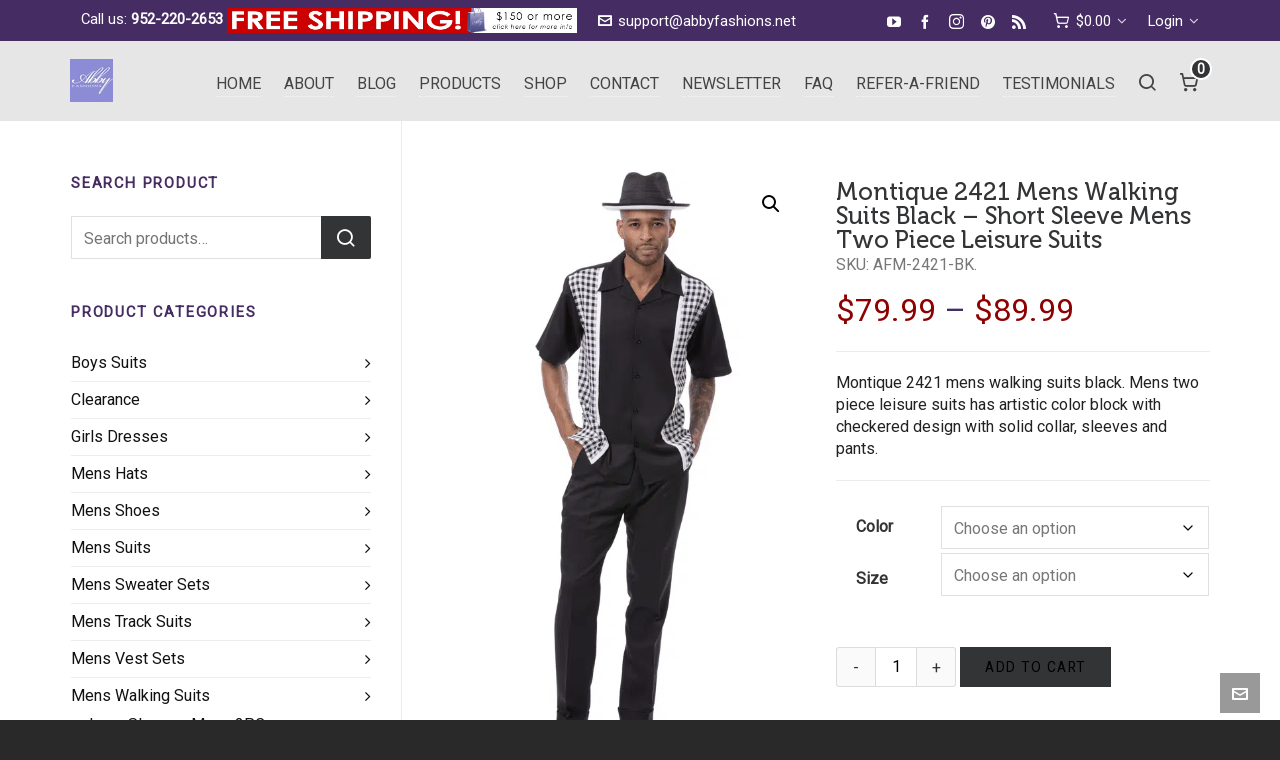

--- FILE ---
content_type: text/html; charset=UTF-8
request_url: https://abbyfashions.net/product/montique-2421-mens-walking-suits-black-short-sleeve-mens-two-piece-leisure-suits/
body_size: 29981
content:
<!DOCTYPE HTML>
<html lang="en-US">

<head>

	<meta charset="UTF-8">
	<meta http-equiv="X-UA-Compatible" content="IE=edge">
	<link rel="profile" href="https://gmpg.org/xfn/11">

	<link rel="preload" href="https://abbyfashions.net/wp-content/themes/HighendWP/assets/css/fonts/source-sans.woff2" as="font" type="font/woff2" crossorigin><link rel="preload" href="https://abbyfashions.net/wp-content/themes/HighendWP/assets/css/fonts/source-sans-italic.woff2" as="font" type="font/woff2" crossorigin><link rel="preload" href="https://abbyfashions.net/wp-content/themes/HighendWP/assets/css/fonts/Museo500-Regular-webfont.woff2" as="font" type="font/woff2" crossorigin><link rel="preload" href="https://abbyfashions.net/wp-content/themes/HighendWP/assets/css/icons/fontawesome-webfont.woff2" as="font" type="font/woff2" crossorigin><link rel="preload" href="https://abbyfashions.net/wp-content/themes/HighendWP/assets/css/icons/Icomoon.woff2" as="font" type="font/woff2" crossorigin><link rel="preload" href="https://abbyfashions.net/wp-content/themes/HighendWP/assets/css/icons/hbicons.woff2" as="font" type="font/woff2" crossorigin><meta name='robots' content='index, follow, max-image-preview:large, max-snippet:-1, max-video-preview:-1' />

<!-- Google Tag Manager for WordPress by gtm4wp.com -->
<script data-cfasync="false" data-pagespeed-no-defer>
	var gtm4wp_datalayer_name = "dataLayer";
	var dataLayer = dataLayer || [];
</script>
<!-- End Google Tag Manager for WordPress by gtm4wp.com --><meta name="viewport" content="width=device-width, initial-scale=1, minimum-scale=1, maximum-scale=1, user-scalable=no" />
	<!-- This site is optimized with the Yoast SEO Premium plugin v26.7 (Yoast SEO v26.7) - https://yoast.com/wordpress/plugins/seo/ -->
	<title>Montique 2421 Mens Walking Suits Black | Leisure Suits | Abby Fashions</title>
	<meta name="description" content="Montique 2421 mens walking suits black - short sleeve mens two piece leisure suits that is appropriate for any special occasion from AbbyFashions today" />
	<link rel="canonical" href="https://abbyfashions.net/product/montique-2421-mens-walking-suits-black-short-sleeve-mens-two-piece-leisure-suits/" />
	<meta property="og:locale" content="en_US" />
	<meta property="og:type" content="product" />
	<meta property="og:title" content="Montique 2421 Mens Walking Suits Black - Short Sleeve Mens Two Piece Leisure Suits" />
	<meta property="og:description" content="Montique 2421 mens walking suits black - short sleeve mens two piece leisure suits that is appropriate for any special occasion from AbbyFashions today" />
	<meta property="og:url" content="https://abbyfashions.net/product/montique-2421-mens-walking-suits-black-short-sleeve-mens-two-piece-leisure-suits/" />
	<meta property="og:site_name" content="Abby Fashions" />
	<meta property="article:modified_time" content="2025-03-31T01:27:43+00:00" />
	<meta property="og:image" content="https://abbyfashions.net/wp-content/uploads/2024/02/montique-2421-mens-walking-suits-black-short-sleeve-mens-two-piece-leisure-suits.png" />
	<meta property="og:image:width" content="563" />
	<meta property="og:image:height" content="896" />
	<meta property="og:image:type" content="image/png" />
	<meta name="twitter:card" content="summary_large_image" />
	<meta name="twitter:site" content="@AbbyFashions" />
	<meta name="twitter:label1" content="Availability" />
	<meta name="twitter:data1" content="In stock" />
	<script type="application/ld+json" class="yoast-schema-graph">{"@context":"https://schema.org","@graph":[{"@type":["WebPage","ItemPage"],"@id":"https://abbyfashions.net/product/montique-2421-mens-walking-suits-black-short-sleeve-mens-two-piece-leisure-suits/","url":"https://abbyfashions.net/product/montique-2421-mens-walking-suits-black-short-sleeve-mens-two-piece-leisure-suits/","name":"Montique 2421 Mens Walking Suits Black | Leisure Suits | Abby Fashions","isPartOf":{"@id":"https://abbyfashions.net/#website"},"primaryImageOfPage":{"@id":"https://abbyfashions.net/product/montique-2421-mens-walking-suits-black-short-sleeve-mens-two-piece-leisure-suits/#primaryimage"},"image":{"@id":"https://abbyfashions.net/product/montique-2421-mens-walking-suits-black-short-sleeve-mens-two-piece-leisure-suits/#primaryimage"},"thumbnailUrl":"https://abbyfashions.net/wp-content/uploads/2024/02/montique-2421-mens-walking-suits-black-short-sleeve-mens-two-piece-leisure-suits.png","description":"Montique 2421 mens walking suits black - short sleeve mens two piece leisure suits that is appropriate for any special occasion from AbbyFashions today","breadcrumb":{"@id":"https://abbyfashions.net/product/montique-2421-mens-walking-suits-black-short-sleeve-mens-two-piece-leisure-suits/#breadcrumb"},"inLanguage":"en-US","potentialAction":{"@type":"BuyAction","target":"https://abbyfashions.net/product/montique-2421-mens-walking-suits-black-short-sleeve-mens-two-piece-leisure-suits/"}},{"@type":"ImageObject","inLanguage":"en-US","@id":"https://abbyfashions.net/product/montique-2421-mens-walking-suits-black-short-sleeve-mens-two-piece-leisure-suits/#primaryimage","url":"https://abbyfashions.net/wp-content/uploads/2024/02/montique-2421-mens-walking-suits-black-short-sleeve-mens-two-piece-leisure-suits.png","contentUrl":"https://abbyfashions.net/wp-content/uploads/2024/02/montique-2421-mens-walking-suits-black-short-sleeve-mens-two-piece-leisure-suits.png","width":563,"height":896,"caption":"Montique 2421 mens walking suits black short sleeve mens two piece leisure suits"},{"@type":"BreadcrumbList","@id":"https://abbyfashions.net/product/montique-2421-mens-walking-suits-black-short-sleeve-mens-two-piece-leisure-suits/#breadcrumb","itemListElement":[{"@type":"ListItem","position":1,"name":"Home","item":"https://abbyfashions.net/"},{"@type":"ListItem","position":2,"name":"SHOP","item":"https://abbyfashions.net/mens-walking-suits-store/"},{"@type":"ListItem","position":3,"name":"Mens Walking Suits","item":"https://abbyfashions.net/product-category/mens-walking-suits/"},{"@type":"ListItem","position":4,"name":"Montique 2421 Mens Walking Suits Black &#8211; Short Sleeve Mens Two Piece Leisure Suits"}]},{"@type":"WebSite","@id":"https://abbyfashions.net/#website","url":"https://abbyfashions.net/","name":"Abby Fashions","description":"Abby Fashions - Mens Walking Suits,  Mens Church Suits, Women Church Suits at Low Prices","potentialAction":[{"@type":"SearchAction","target":{"@type":"EntryPoint","urlTemplate":"https://abbyfashions.net/?s={search_term_string}"},"query-input":{"@type":"PropertyValueSpecification","valueRequired":true,"valueName":"search_term_string"}}],"inLanguage":"en-US"}]}</script>
	<meta property="og:availability" content="instock" />
	<meta property="product:availability" content="instock" />
	<meta property="product:retailer_item_id" content="AFM-2421-BK" />
	<meta property="product:condition" content="new" />
	<!-- / Yoast SEO Premium plugin. -->


<link rel='dns-prefetch' href='//www.googletagmanager.com' />
<link rel="alternate" type="application/rss+xml" title="Abby Fashions &raquo; Feed" href="https://abbyfashions.net/feed/" />
<link rel="alternate" type="application/rss+xml" title="Abby Fashions &raquo; Comments Feed" href="https://abbyfashions.net/comments/feed/" />
<link rel="alternate" title="oEmbed (JSON)" type="application/json+oembed" href="https://abbyfashions.net/wp-json/oembed/1.0/embed?url=https%3A%2F%2Fabbyfashions.net%2Fproduct%2Fmontique-2421-mens-walking-suits-black-short-sleeve-mens-two-piece-leisure-suits%2F" />
<link rel="alternate" title="oEmbed (XML)" type="text/xml+oembed" href="https://abbyfashions.net/wp-json/oembed/1.0/embed?url=https%3A%2F%2Fabbyfashions.net%2Fproduct%2Fmontique-2421-mens-walking-suits-black-short-sleeve-mens-two-piece-leisure-suits%2F&#038;format=xml" />
<style id='wp-img-auto-sizes-contain-inline-css' type='text/css'>
img:is([sizes=auto i],[sizes^="auto," i]){contain-intrinsic-size:3000px 1500px}
/*# sourceURL=wp-img-auto-sizes-contain-inline-css */
</style>
<style id='wp-emoji-styles-inline-css' type='text/css'>

	img.wp-smiley, img.emoji {
		display: inline !important;
		border: none !important;
		box-shadow: none !important;
		height: 1em !important;
		width: 1em !important;
		margin: 0 0.07em !important;
		vertical-align: -0.1em !important;
		background: none !important;
		padding: 0 !important;
	}
/*# sourceURL=wp-emoji-styles-inline-css */
</style>
<style id='wp-block-library-inline-css' type='text/css'>
:root{--wp-block-synced-color:#7a00df;--wp-block-synced-color--rgb:122,0,223;--wp-bound-block-color:var(--wp-block-synced-color);--wp-editor-canvas-background:#ddd;--wp-admin-theme-color:#007cba;--wp-admin-theme-color--rgb:0,124,186;--wp-admin-theme-color-darker-10:#006ba1;--wp-admin-theme-color-darker-10--rgb:0,107,160.5;--wp-admin-theme-color-darker-20:#005a87;--wp-admin-theme-color-darker-20--rgb:0,90,135;--wp-admin-border-width-focus:2px}@media (min-resolution:192dpi){:root{--wp-admin-border-width-focus:1.5px}}.wp-element-button{cursor:pointer}:root .has-very-light-gray-background-color{background-color:#eee}:root .has-very-dark-gray-background-color{background-color:#313131}:root .has-very-light-gray-color{color:#eee}:root .has-very-dark-gray-color{color:#313131}:root .has-vivid-green-cyan-to-vivid-cyan-blue-gradient-background{background:linear-gradient(135deg,#00d084,#0693e3)}:root .has-purple-crush-gradient-background{background:linear-gradient(135deg,#34e2e4,#4721fb 50%,#ab1dfe)}:root .has-hazy-dawn-gradient-background{background:linear-gradient(135deg,#faaca8,#dad0ec)}:root .has-subdued-olive-gradient-background{background:linear-gradient(135deg,#fafae1,#67a671)}:root .has-atomic-cream-gradient-background{background:linear-gradient(135deg,#fdd79a,#004a59)}:root .has-nightshade-gradient-background{background:linear-gradient(135deg,#330968,#31cdcf)}:root .has-midnight-gradient-background{background:linear-gradient(135deg,#020381,#2874fc)}:root{--wp--preset--font-size--normal:16px;--wp--preset--font-size--huge:42px}.has-regular-font-size{font-size:1em}.has-larger-font-size{font-size:2.625em}.has-normal-font-size{font-size:var(--wp--preset--font-size--normal)}.has-huge-font-size{font-size:var(--wp--preset--font-size--huge)}.has-text-align-center{text-align:center}.has-text-align-left{text-align:left}.has-text-align-right{text-align:right}.has-fit-text{white-space:nowrap!important}#end-resizable-editor-section{display:none}.aligncenter{clear:both}.items-justified-left{justify-content:flex-start}.items-justified-center{justify-content:center}.items-justified-right{justify-content:flex-end}.items-justified-space-between{justify-content:space-between}.screen-reader-text{border:0;clip-path:inset(50%);height:1px;margin:-1px;overflow:hidden;padding:0;position:absolute;width:1px;word-wrap:normal!important}.screen-reader-text:focus{background-color:#ddd;clip-path:none;color:#444;display:block;font-size:1em;height:auto;left:5px;line-height:normal;padding:15px 23px 14px;text-decoration:none;top:5px;width:auto;z-index:100000}html :where(.has-border-color){border-style:solid}html :where([style*=border-top-color]){border-top-style:solid}html :where([style*=border-right-color]){border-right-style:solid}html :where([style*=border-bottom-color]){border-bottom-style:solid}html :where([style*=border-left-color]){border-left-style:solid}html :where([style*=border-width]){border-style:solid}html :where([style*=border-top-width]){border-top-style:solid}html :where([style*=border-right-width]){border-right-style:solid}html :where([style*=border-bottom-width]){border-bottom-style:solid}html :where([style*=border-left-width]){border-left-style:solid}html :where(img[class*=wp-image-]){height:auto;max-width:100%}:where(figure){margin:0 0 1em}html :where(.is-position-sticky){--wp-admin--admin-bar--position-offset:var(--wp-admin--admin-bar--height,0px)}@media screen and (max-width:600px){html :where(.is-position-sticky){--wp-admin--admin-bar--position-offset:0px}}

/*# sourceURL=wp-block-library-inline-css */
</style><link rel='stylesheet' id='wc-blocks-style-css' href='https://abbyfashions.net/wp-content/plugins/woocommerce/assets/client/blocks/wc-blocks.css?ver=wc-10.4.3' type='text/css' media='all' />
<style id='global-styles-inline-css' type='text/css'>
:root{--wp--preset--aspect-ratio--square: 1;--wp--preset--aspect-ratio--4-3: 4/3;--wp--preset--aspect-ratio--3-4: 3/4;--wp--preset--aspect-ratio--3-2: 3/2;--wp--preset--aspect-ratio--2-3: 2/3;--wp--preset--aspect-ratio--16-9: 16/9;--wp--preset--aspect-ratio--9-16: 9/16;--wp--preset--color--black: #000000;--wp--preset--color--cyan-bluish-gray: #abb8c3;--wp--preset--color--white: #ffffff;--wp--preset--color--pale-pink: #f78da7;--wp--preset--color--vivid-red: #cf2e2e;--wp--preset--color--luminous-vivid-orange: #ff6900;--wp--preset--color--luminous-vivid-amber: #fcb900;--wp--preset--color--light-green-cyan: #7bdcb5;--wp--preset--color--vivid-green-cyan: #00d084;--wp--preset--color--pale-cyan-blue: #8ed1fc;--wp--preset--color--vivid-cyan-blue: #0693e3;--wp--preset--color--vivid-purple: #9b51e0;--wp--preset--gradient--vivid-cyan-blue-to-vivid-purple: linear-gradient(135deg,rgb(6,147,227) 0%,rgb(155,81,224) 100%);--wp--preset--gradient--light-green-cyan-to-vivid-green-cyan: linear-gradient(135deg,rgb(122,220,180) 0%,rgb(0,208,130) 100%);--wp--preset--gradient--luminous-vivid-amber-to-luminous-vivid-orange: linear-gradient(135deg,rgb(252,185,0) 0%,rgb(255,105,0) 100%);--wp--preset--gradient--luminous-vivid-orange-to-vivid-red: linear-gradient(135deg,rgb(255,105,0) 0%,rgb(207,46,46) 100%);--wp--preset--gradient--very-light-gray-to-cyan-bluish-gray: linear-gradient(135deg,rgb(238,238,238) 0%,rgb(169,184,195) 100%);--wp--preset--gradient--cool-to-warm-spectrum: linear-gradient(135deg,rgb(74,234,220) 0%,rgb(151,120,209) 20%,rgb(207,42,186) 40%,rgb(238,44,130) 60%,rgb(251,105,98) 80%,rgb(254,248,76) 100%);--wp--preset--gradient--blush-light-purple: linear-gradient(135deg,rgb(255,206,236) 0%,rgb(152,150,240) 100%);--wp--preset--gradient--blush-bordeaux: linear-gradient(135deg,rgb(254,205,165) 0%,rgb(254,45,45) 50%,rgb(107,0,62) 100%);--wp--preset--gradient--luminous-dusk: linear-gradient(135deg,rgb(255,203,112) 0%,rgb(199,81,192) 50%,rgb(65,88,208) 100%);--wp--preset--gradient--pale-ocean: linear-gradient(135deg,rgb(255,245,203) 0%,rgb(182,227,212) 50%,rgb(51,167,181) 100%);--wp--preset--gradient--electric-grass: linear-gradient(135deg,rgb(202,248,128) 0%,rgb(113,206,126) 100%);--wp--preset--gradient--midnight: linear-gradient(135deg,rgb(2,3,129) 0%,rgb(40,116,252) 100%);--wp--preset--font-size--small: 13px;--wp--preset--font-size--medium: 20px;--wp--preset--font-size--large: 36px;--wp--preset--font-size--x-large: 42px;--wp--preset--spacing--20: 0.44rem;--wp--preset--spacing--30: 0.67rem;--wp--preset--spacing--40: 1rem;--wp--preset--spacing--50: 1.5rem;--wp--preset--spacing--60: 2.25rem;--wp--preset--spacing--70: 3.38rem;--wp--preset--spacing--80: 5.06rem;--wp--preset--shadow--natural: 6px 6px 9px rgba(0, 0, 0, 0.2);--wp--preset--shadow--deep: 12px 12px 50px rgba(0, 0, 0, 0.4);--wp--preset--shadow--sharp: 6px 6px 0px rgba(0, 0, 0, 0.2);--wp--preset--shadow--outlined: 6px 6px 0px -3px rgb(255, 255, 255), 6px 6px rgb(0, 0, 0);--wp--preset--shadow--crisp: 6px 6px 0px rgb(0, 0, 0);}:where(.is-layout-flex){gap: 0.5em;}:where(.is-layout-grid){gap: 0.5em;}body .is-layout-flex{display: flex;}.is-layout-flex{flex-wrap: wrap;align-items: center;}.is-layout-flex > :is(*, div){margin: 0;}body .is-layout-grid{display: grid;}.is-layout-grid > :is(*, div){margin: 0;}:where(.wp-block-columns.is-layout-flex){gap: 2em;}:where(.wp-block-columns.is-layout-grid){gap: 2em;}:where(.wp-block-post-template.is-layout-flex){gap: 1.25em;}:where(.wp-block-post-template.is-layout-grid){gap: 1.25em;}.has-black-color{color: var(--wp--preset--color--black) !important;}.has-cyan-bluish-gray-color{color: var(--wp--preset--color--cyan-bluish-gray) !important;}.has-white-color{color: var(--wp--preset--color--white) !important;}.has-pale-pink-color{color: var(--wp--preset--color--pale-pink) !important;}.has-vivid-red-color{color: var(--wp--preset--color--vivid-red) !important;}.has-luminous-vivid-orange-color{color: var(--wp--preset--color--luminous-vivid-orange) !important;}.has-luminous-vivid-amber-color{color: var(--wp--preset--color--luminous-vivid-amber) !important;}.has-light-green-cyan-color{color: var(--wp--preset--color--light-green-cyan) !important;}.has-vivid-green-cyan-color{color: var(--wp--preset--color--vivid-green-cyan) !important;}.has-pale-cyan-blue-color{color: var(--wp--preset--color--pale-cyan-blue) !important;}.has-vivid-cyan-blue-color{color: var(--wp--preset--color--vivid-cyan-blue) !important;}.has-vivid-purple-color{color: var(--wp--preset--color--vivid-purple) !important;}.has-black-background-color{background-color: var(--wp--preset--color--black) !important;}.has-cyan-bluish-gray-background-color{background-color: var(--wp--preset--color--cyan-bluish-gray) !important;}.has-white-background-color{background-color: var(--wp--preset--color--white) !important;}.has-pale-pink-background-color{background-color: var(--wp--preset--color--pale-pink) !important;}.has-vivid-red-background-color{background-color: var(--wp--preset--color--vivid-red) !important;}.has-luminous-vivid-orange-background-color{background-color: var(--wp--preset--color--luminous-vivid-orange) !important;}.has-luminous-vivid-amber-background-color{background-color: var(--wp--preset--color--luminous-vivid-amber) !important;}.has-light-green-cyan-background-color{background-color: var(--wp--preset--color--light-green-cyan) !important;}.has-vivid-green-cyan-background-color{background-color: var(--wp--preset--color--vivid-green-cyan) !important;}.has-pale-cyan-blue-background-color{background-color: var(--wp--preset--color--pale-cyan-blue) !important;}.has-vivid-cyan-blue-background-color{background-color: var(--wp--preset--color--vivid-cyan-blue) !important;}.has-vivid-purple-background-color{background-color: var(--wp--preset--color--vivid-purple) !important;}.has-black-border-color{border-color: var(--wp--preset--color--black) !important;}.has-cyan-bluish-gray-border-color{border-color: var(--wp--preset--color--cyan-bluish-gray) !important;}.has-white-border-color{border-color: var(--wp--preset--color--white) !important;}.has-pale-pink-border-color{border-color: var(--wp--preset--color--pale-pink) !important;}.has-vivid-red-border-color{border-color: var(--wp--preset--color--vivid-red) !important;}.has-luminous-vivid-orange-border-color{border-color: var(--wp--preset--color--luminous-vivid-orange) !important;}.has-luminous-vivid-amber-border-color{border-color: var(--wp--preset--color--luminous-vivid-amber) !important;}.has-light-green-cyan-border-color{border-color: var(--wp--preset--color--light-green-cyan) !important;}.has-vivid-green-cyan-border-color{border-color: var(--wp--preset--color--vivid-green-cyan) !important;}.has-pale-cyan-blue-border-color{border-color: var(--wp--preset--color--pale-cyan-blue) !important;}.has-vivid-cyan-blue-border-color{border-color: var(--wp--preset--color--vivid-cyan-blue) !important;}.has-vivid-purple-border-color{border-color: var(--wp--preset--color--vivid-purple) !important;}.has-vivid-cyan-blue-to-vivid-purple-gradient-background{background: var(--wp--preset--gradient--vivid-cyan-blue-to-vivid-purple) !important;}.has-light-green-cyan-to-vivid-green-cyan-gradient-background{background: var(--wp--preset--gradient--light-green-cyan-to-vivid-green-cyan) !important;}.has-luminous-vivid-amber-to-luminous-vivid-orange-gradient-background{background: var(--wp--preset--gradient--luminous-vivid-amber-to-luminous-vivid-orange) !important;}.has-luminous-vivid-orange-to-vivid-red-gradient-background{background: var(--wp--preset--gradient--luminous-vivid-orange-to-vivid-red) !important;}.has-very-light-gray-to-cyan-bluish-gray-gradient-background{background: var(--wp--preset--gradient--very-light-gray-to-cyan-bluish-gray) !important;}.has-cool-to-warm-spectrum-gradient-background{background: var(--wp--preset--gradient--cool-to-warm-spectrum) !important;}.has-blush-light-purple-gradient-background{background: var(--wp--preset--gradient--blush-light-purple) !important;}.has-blush-bordeaux-gradient-background{background: var(--wp--preset--gradient--blush-bordeaux) !important;}.has-luminous-dusk-gradient-background{background: var(--wp--preset--gradient--luminous-dusk) !important;}.has-pale-ocean-gradient-background{background: var(--wp--preset--gradient--pale-ocean) !important;}.has-electric-grass-gradient-background{background: var(--wp--preset--gradient--electric-grass) !important;}.has-midnight-gradient-background{background: var(--wp--preset--gradient--midnight) !important;}.has-small-font-size{font-size: var(--wp--preset--font-size--small) !important;}.has-medium-font-size{font-size: var(--wp--preset--font-size--medium) !important;}.has-large-font-size{font-size: var(--wp--preset--font-size--large) !important;}.has-x-large-font-size{font-size: var(--wp--preset--font-size--x-large) !important;}
/*# sourceURL=global-styles-inline-css */
</style>

<style id='classic-theme-styles-inline-css' type='text/css'>
/*! This file is auto-generated */
.wp-block-button__link{color:#fff;background-color:#32373c;border-radius:9999px;box-shadow:none;text-decoration:none;padding:calc(.667em + 2px) calc(1.333em + 2px);font-size:1.125em}.wp-block-file__button{background:#32373c;color:#fff;text-decoration:none}
/*# sourceURL=/wp-includes/css/classic-themes.min.css */
</style>
<link rel='stylesheet' id='photoswipe-css' href='https://abbyfashions.net/wp-content/plugins/woocommerce/assets/css/photoswipe/photoswipe.min.css?ver=10.4.3' type='text/css' media='all' />
<link rel='stylesheet' id='photoswipe-default-skin-css' href='https://abbyfashions.net/wp-content/plugins/woocommerce/assets/css/photoswipe/default-skin/default-skin.min.css?ver=10.4.3' type='text/css' media='all' />
<link rel='stylesheet' id='woocommerce-layout-css' href='https://abbyfashions.net/wp-content/plugins/woocommerce/assets/css/woocommerce-layout.css?ver=10.4.3' type='text/css' media='all' />
<link rel='stylesheet' id='woocommerce-smallscreen-css' href='https://abbyfashions.net/wp-content/plugins/woocommerce/assets/css/woocommerce-smallscreen.css?ver=10.4.3' type='text/css' media='only screen and (max-width: 768px)' />
<link rel='stylesheet' id='woocommerce-general-css' href='https://abbyfashions.net/wp-content/plugins/woocommerce/assets/css/woocommerce.css?ver=10.4.3' type='text/css' media='all' />
<style id='woocommerce-inline-inline-css' type='text/css'>
.woocommerce form .form-row .required { visibility: visible; }
/*# sourceURL=woocommerce-inline-inline-css */
</style>
<link rel='stylesheet' id='gateway-css' href='https://abbyfashions.net/wp-content/plugins/woocommerce-paypal-payments/modules/ppcp-button/assets/css/gateway.css?ver=3.3.2' type='text/css' media='all' />
<link rel='stylesheet' id='highend-style-css' href='https://abbyfashions.net/wp-content/themes/HighendWP/style.css?ver=4.2.7' type='text/css' media='all' />
<link rel='stylesheet' id='highend_responsive-css' href='https://abbyfashions.net/wp-content/themes/HighendWP/assets/css/responsive.css?ver=4.2.7' type='text/css' media='all' />
<link rel='stylesheet' id='highend_icomoon-css' href='https://abbyfashions.net/wp-content/themes/HighendWP/assets/css/icons.css?ver=4.2.7' type='text/css' media='all' />
<link rel='stylesheet' id='hb-woocommerce-css' href='https://abbyfashions.net/wp-content/themes/HighendWP/assets/css/woocommerce.css?ver=6.9' type='text/css' media='all' />
<link rel='stylesheet' id='highend_dynamic_styles-css' href='https://abbyfashions.net/wp-content/uploads/highend/dynamic-styles.css?ver=1768326403' type='text/css' media='all' />
<!--n2css--><!--n2js--><script type="text/javascript" id="uet-tag-script-js-extra">
/* <![CDATA[ */
var uet_tag_data = {"uet_tag_id":"5222526","enableAutoSpaTracking":"false"};
//# sourceURL=uet-tag-script-js-extra
/* ]]> */
</script>
<script type="text/javascript" src="https://abbyfashions.net/wp-content/plugins/microsoft-advertising-universal-event-tracking-uet/js/uet-tag.js?ver=1.0.0" id="uet-tag-script-js"></script>
<script type="text/javascript" src="https://abbyfashions.net/wp-includes/js/jquery/jquery.min.js?ver=3.7.1" id="jquery-core-js"></script>
<script type="text/javascript" src="https://abbyfashions.net/wp-includes/js/jquery/jquery-migrate.min.js?ver=3.4.1" id="jquery-migrate-js"></script>
<script type="text/javascript" src="https://abbyfashions.net/wp-content/plugins/woocommerce/assets/js/jquery-blockui/jquery.blockUI.min.js?ver=2.7.0-wc.10.4.3" id="wc-jquery-blockui-js" data-wp-strategy="defer"></script>
<script type="text/javascript" id="wc-add-to-cart-js-extra">
/* <![CDATA[ */
var wc_add_to_cart_params = {"ajax_url":"/wp-admin/admin-ajax.php","wc_ajax_url":"/?wc-ajax=%%endpoint%%","i18n_view_cart":"View cart","cart_url":"https://abbyfashions.net/cart/","is_cart":"","cart_redirect_after_add":"no"};
//# sourceURL=wc-add-to-cart-js-extra
/* ]]> */
</script>
<script type="text/javascript" src="https://abbyfashions.net/wp-content/plugins/woocommerce/assets/js/frontend/add-to-cart.min.js?ver=10.4.3" id="wc-add-to-cart-js" data-wp-strategy="defer"></script>
<script type="text/javascript" src="https://abbyfashions.net/wp-content/plugins/woocommerce/assets/js/zoom/jquery.zoom.min.js?ver=1.7.21-wc.10.4.3" id="wc-zoom-js" defer="defer" data-wp-strategy="defer"></script>
<script type="text/javascript" src="https://abbyfashions.net/wp-content/plugins/woocommerce/assets/js/flexslider/jquery.flexslider.min.js?ver=2.7.2-wc.10.4.3" id="wc-flexslider-js" defer="defer" data-wp-strategy="defer"></script>
<script type="text/javascript" src="https://abbyfashions.net/wp-content/plugins/woocommerce/assets/js/photoswipe/photoswipe.min.js?ver=4.1.1-wc.10.4.3" id="wc-photoswipe-js" defer="defer" data-wp-strategy="defer"></script>
<script type="text/javascript" src="https://abbyfashions.net/wp-content/plugins/woocommerce/assets/js/photoswipe/photoswipe-ui-default.min.js?ver=4.1.1-wc.10.4.3" id="wc-photoswipe-ui-default-js" defer="defer" data-wp-strategy="defer"></script>
<script type="text/javascript" id="wc-single-product-js-extra">
/* <![CDATA[ */
var wc_single_product_params = {"i18n_required_rating_text":"Please select a rating","i18n_rating_options":["1 of 5 stars","2 of 5 stars","3 of 5 stars","4 of 5 stars","5 of 5 stars"],"i18n_product_gallery_trigger_text":"View full-screen image gallery","review_rating_required":"yes","flexslider":{"rtl":false,"animation":"slide","smoothHeight":true,"directionNav":false,"controlNav":"thumbnails","slideshow":false,"animationSpeed":500,"animationLoop":false,"allowOneSlide":false},"zoom_enabled":"1","zoom_options":[],"photoswipe_enabled":"1","photoswipe_options":{"shareEl":false,"closeOnScroll":false,"history":false,"hideAnimationDuration":0,"showAnimationDuration":0},"flexslider_enabled":"1"};
//# sourceURL=wc-single-product-js-extra
/* ]]> */
</script>
<script type="text/javascript" src="https://abbyfashions.net/wp-content/plugins/woocommerce/assets/js/frontend/single-product.min.js?ver=10.4.3" id="wc-single-product-js" defer="defer" data-wp-strategy="defer"></script>
<script type="text/javascript" src="https://abbyfashions.net/wp-content/plugins/woocommerce/assets/js/js-cookie/js.cookie.min.js?ver=2.1.4-wc.10.4.3" id="wc-js-cookie-js" defer="defer" data-wp-strategy="defer"></script>
<script type="text/javascript" id="woocommerce-js-extra">
/* <![CDATA[ */
var woocommerce_params = {"ajax_url":"/wp-admin/admin-ajax.php","wc_ajax_url":"/?wc-ajax=%%endpoint%%","i18n_password_show":"Show password","i18n_password_hide":"Hide password"};
//# sourceURL=woocommerce-js-extra
/* ]]> */
</script>
<script type="text/javascript" src="https://abbyfashions.net/wp-content/plugins/woocommerce/assets/js/frontend/woocommerce.min.js?ver=10.4.3" id="woocommerce-js" defer="defer" data-wp-strategy="defer"></script>
<script type="text/javascript" src="https://abbyfashions.net/wp-content/plugins/wp-optimize-premium/js/send-command-4-4-1.min.js?ver=4.4.1" id="wp-optimize-send-command-js"></script>
<script type="text/javascript" src="https://abbyfashions.net/wp-content/plugins/wp-optimize-premium/js/wpo-lazy-load-4-4-1.min.js?ver=4.4.1" id="wp-optimize-lazy-load-js"></script>
<script type="text/javascript" src="https://abbyfashions.net/wp-content/plugins/js_composer/assets/js/vendors/woocommerce-add-to-cart.js?ver=8.7.2" id="vc_woocommerce-add-to-cart-js-js"></script>

<!-- Google tag (gtag.js) snippet added by Site Kit -->
<!-- Google Analytics snippet added by Site Kit -->
<!-- Google Ads snippet added by Site Kit -->
<script type="text/javascript" src="https://www.googletagmanager.com/gtag/js?id=G-TVEC42L9HG" id="google_gtagjs-js" async></script>
<script type="text/javascript" id="google_gtagjs-js-after">
/* <![CDATA[ */
window.dataLayer = window.dataLayer || [];function gtag(){dataLayer.push(arguments);}
gtag("set","linker",{"domains":["abbyfashions.net"]});
gtag("js", new Date());
gtag("set", "developer_id.dZTNiMT", true);
gtag("config", "G-TVEC42L9HG");
gtag("config", "AW-1057072024");
//# sourceURL=google_gtagjs-js-after
/* ]]> */
</script>
<script></script><link rel="https://api.w.org/" href="https://abbyfashions.net/wp-json/" /><link rel="alternate" title="JSON" type="application/json" href="https://abbyfashions.net/wp-json/wp/v2/product/62634" /><link rel="EditURI" type="application/rsd+xml" title="RSD" href="https://abbyfashions.net/xmlrpc.php?rsd" />
<meta name="generator" content="WordPress 6.9" />
<meta name="generator" content="WooCommerce 10.4.3" />
<link rel='shortlink' href='https://abbyfashions.net/?p=62634' />
<script>readMoreArgs = []</script><script type="text/javascript">
				EXPM_VERSION=3.55;EXPM_AJAX_URL='https://abbyfashions.net/wp-admin/admin-ajax.php';
			function yrmAddEvent(element, eventName, fn) {
				if (element.addEventListener)
					element.addEventListener(eventName, fn, false);
				else if (element.attachEvent)
					element.attachEvent('on' + eventName, fn);
			}
			</script><meta name="generator" content="Site Kit by Google 1.170.0" /><script>(function(w,d,t,r,u){var f,n,i;w[u]=w[u]||[],f=function(){var o={ti:"5222526"};o.q=w[u],w[u]=new UET(o),w[u].push("pageLoad")},n=d.createElement(t),n.src=r,n.async=1,n.onload=n.onreadystatechange=function(){var s=this.readyState;s&&s!=="loaded"&&s!=="complete"||(f(),n.onload=n.onreadystatechange=null)},i=d.getElementsByTagName(t)[0],i.parentNode.insertBefore(n,i)})(window,document,"script","//bat.bing.com/bat.js","uetq");</script>


<script>if ( function_exists('yoast_breadcrumb') ) {
yoast_breadcrumb( '<p id="breadcrumbs">','</p>' );
	} </script>
<meta name="facebook-domain-verification" content="asoiusvk2uxdi6yk9lebot0sq8u8ej" />

<meta name="p:domain_verify" content="e172156ada5f70f3ab99eedbb78f4ffc"/>


<!-- Google Tag Manager for WordPress by gtm4wp.com -->
<!-- GTM Container placement set to footer -->
<script data-cfasync="false" data-pagespeed-no-defer type="text/javascript">
	var dataLayer_content = {"pagePostType":"product","pagePostType2":"single-product","pagePostAuthor":"Abby Fashions"};
	dataLayer.push( dataLayer_content );
</script>
<script data-cfasync="false" data-pagespeed-no-defer type="text/javascript">
(function(w,d,s,l,i){w[l]=w[l]||[];w[l].push({'gtm.start':
new Date().getTime(),event:'gtm.js'});var f=d.getElementsByTagName(s)[0],
j=d.createElement(s),dl=l!='dataLayer'?'&l='+l:'';j.async=true;j.src=
'//www.googletagmanager.com/gtm.js?id='+i+dl;f.parentNode.insertBefore(j,f);
})(window,document,'script','dataLayer','GTM-PTTT5X');
</script>
<!-- End Google Tag Manager for WordPress by gtm4wp.com --><meta name="theme-color" content="#452c63"/>			<style type="text/css">
			body {
                        --he-font-size: 16px;
                        --he-font: "Roboto";
                        font-size: 16px;
						line-height: 22px;
						letter-spacing: 0px;
						font-weight: 400;
                    }			</style>
				<noscript><style>.woocommerce-product-gallery{ opacity: 1 !important; }</style></noscript>
	<meta name="generator" content="Powered by WPBakery Page Builder - drag and drop page builder for WordPress."/>

<!-- gtag.js added by WPCode -->
<script async src="https://www.googletagmanager.com/gtag/js?id=G-TVEC42L9HG"></script>
<script>
	window.dataLayer = window.dataLayer || [];
	function gtag(){dataLayer.push(arguments);}
	gtag('js', new Date());
	gtag('config', 'G-TVEC42L9HG', {"send_page_view":true});
	gtag('config', 'AW-1057072024');
</script>

<!-- /gtag.js added by WPCode -->
<!-- WPCode Pinterest Tag -->
<script>
	!function(e){if(!window.pintrk){window.pintrk = function () {
		window.pintrk.queue.push(Array.prototype.slice.call(arguments))};var
		n=window.pintrk;n.queue=[],n.version="3.0";var
		t=document.createElement("script");t.async=!0,t.src=e;var
		r=document.getElementsByTagName("script")[0];
		r.parentNode.insertBefore(t,r)}}("https://s.pinimg.com/ct/core.js");
	pintrk('load', '2613896477764');
	pintrk('page');
</script><noscript><img height="1" width="1" style="display:none;" alt="" src="https://ct.pinterest.com/v3/?event=init&tid=2613896477764&noscript=1" /></noscript>
<!-- Google Tag Manager snippet added by Site Kit -->
<script type="text/javascript">
/* <![CDATA[ */

			( function( w, d, s, l, i ) {
				w[l] = w[l] || [];
				w[l].push( {'gtm.start': new Date().getTime(), event: 'gtm.js'} );
				var f = d.getElementsByTagName( s )[0],
					j = d.createElement( s ), dl = l != 'dataLayer' ? '&l=' + l : '';
				j.async = true;
				j.src = 'https://www.googletagmanager.com/gtm.js?id=' + i + dl;
				f.parentNode.insertBefore( j, f );
			} )( window, document, 'script', 'dataLayer', 'GTM-PTTT5X' );
			
/* ]]> */
</script>

<!-- End Google Tag Manager snippet added by Site Kit -->
<link rel="icon" href="https://abbyfashions.net/wp-content/uploads/2018/02/cropped-AbbysFashion-32x32.jpg" sizes="32x32" />
<link rel="icon" href="https://abbyfashions.net/wp-content/uploads/2018/02/cropped-AbbysFashion-192x192.jpg" sizes="192x192" />
<link rel="apple-touch-icon" href="https://abbyfashions.net/wp-content/uploads/2018/02/cropped-AbbysFashion-180x180.jpg" />
<meta name="msapplication-TileImage" content="https://abbyfashions.net/wp-content/uploads/2018/02/cropped-AbbysFashion-270x270.jpg" />
		<style type="text/css" id="wp-custom-css">
			.out-of-stock-badge{ 
	display: none; 
}
.onsale{
	display: none; 
}
.amount { 
	color: #8d0101; 
}

/* WP Live Will */
ins .amount {
    font-weight: 700;
	  color: #ba0000!important
}
.price del .amount {
    color: #646464!important;
}
/* END WP Live Will */

/*Iphone Display CSS*/
.product_item a.product_item_link img{
	-webkit-transform: none; 
}
/*Bryce S Approval end*/

/*Bryce S Approval*/
.woocommerce #payment #place_order, .woocommerce-page #payment #place_order{
font-size:18px;
background-color:#8f0a0a;
box-shadow: 0 3px 0 0 #8D0101;
}

/*Bryce S Approval end*/

/* WP Live Frankie B Edits */
/* Wrap Sales Price */
span.price {
    display: flex!important;
    flex-direction: column-reverse!important;
	font-size: 12px;
}

#main-wrapper .hb-woo-product .like-holder {
    top: 20px;
	  padding-right: 7px
}
/* End WP Live Frankie B Edits */

/*WP Live Valerie L Edits*/
/*COURTESY CSS*/
/*Hide Arrow in Header*/

.hb-moon-arrow-right-5 {
	display:none!important;
}

/*End WP Live Valerie L Edits*/

/* Fastlane Button Fix - http://pvv.sgq.mybluehost.me */

.woocommerce-page #main-wrapper .ppcp-axo-loading .button.alt {
    padding-top: 12px;
    padding-bottom: 10px;
    line-height: normal;
}
.woocommerce-page #main-wrapper .ppcp-axo-loading .button.alt:not(:hover) {
    background: rgba(0, 0, 0, .1);
    color: #000;
}
.woocommerce-page #main-wrapper #payment .button.alt.ppcp-axo-order-button {
    background: #452c63;
    padding: 20px 30px 16px;
    width: auto;
    float: right;
    font-size: 17px;
    letter-spacing: 2px;
    line-height: normal;
    font-weight: 600;
}
.woocommerce-page #main-wrapper #payment .button.alt.ppcp-axo-order-button:hover,
.woocommerce-page #main-wrapper #payment .button.alt.ppcp-axo-order-button:focus {
    background: #323436;
}
/* Make text in header bar white. Ref: Woo Support 9755355-zd */

#header-bar p,

#top-cart-widget .woocommerce-Price-amount.amount bdi,

#top-cart-widget a,

#top-cart-widget a:hover {

 color: #fff !important;

}

.woocommerce .products.columns-2 {
 grid-template-columns: repeat(4, 1fr);
}

.single-post .post-thumbnail,
.single-post .wp-post-image,
.single-post .featured-image {
    display: none !important;
}


		</style>
		<noscript><style> .wpb_animate_when_almost_visible { opacity: 1; }</style></noscript>
<link rel='stylesheet' id='Roboto-css' href='//fonts.googleapis.com/css?family=Roboto%3A400&#038;subset=latin&#038;ver=6.9' type='text/css' media='all' />
</head>

<body class="wp-singular product-template-default single single-product postid-62634 wp-embed-responsive wp-theme-HighendWP theme-HighendWP woocommerce woocommerce-page woocommerce-no-js hb-stretched-layout hb-preloader highend-prettyphoto hb-fixed-footer wpb-js-composer js-comp-ver-8.7.2 vc_responsive" itemscope="itemscope" itemtype="https://schema.org/WebPage">

<div id="mobile-menu-wrap"><form method="get" class="mobile-search-form" action="https://abbyfashions.net/"><input type="text" placeholder="Search" name="s" autocomplete="off" /></form><a class="mobile-menu-close"><i class="hb-icon-x"></i></a><a class="mobile-menu-shop" href="https://abbyfashions.net/cart/"><i class="hb-icon-cart"></i><span class="hb-cart-total-header"><span class="woocommerce-Price-amount amount"><bdi><span class="woocommerce-Price-currencySymbol">&#36;</span>0.00</bdi></span></span></a><nav id="mobile-menu" class="clearfix interactive"><div class="menu-main-menu-container"><ul id="menu-main-menu" class="menu-main-menu-container"><li id="menu-item-299" class="menu-item menu-item-type-post_type menu-item-object-page menu-item-home menu-item-299"><a href="https://abbyfashions.net/">HOME</a></li>
<li id="menu-item-315" class="menu-item menu-item-type-post_type menu-item-object-page menu-item-315"><a href="https://abbyfashions.net/about-abby-fashions/">ABOUT</a></li>
<li id="menu-item-314" class="menu-item menu-item-type-post_type menu-item-object-page menu-item-314"><a href="https://abbyfashions.net/abby-fashions-blog/">BLOG</a></li>
<li id="menu-item-44834" class="menu-item menu-item-type-post_type menu-item-object-page menu-item-44834"><a href="https://abbyfashions.net/products/">PRODUCTS</a></li>
<li id="menu-item-66041" class="menu-item menu-item-type-post_type menu-item-object-page current_page_parent menu-item-66041"><a href="https://abbyfashions.net/mens-walking-suits-store/">SHOP</a></li>
<li id="menu-item-308" class="menu-item menu-item-type-post_type menu-item-object-page menu-item-308"><a href="https://abbyfashions.net/contact-us/">CONTACT</a></li>
<li id="menu-item-66039" class="menu-item menu-item-type-post_type menu-item-object-page menu-item-66039"><a href="https://abbyfashions.net/newsletter-abby-fashions/">NEWSLETTER</a></li>
<li id="menu-item-66852" class="menu-item menu-item-type-post_type menu-item-object-page menu-item-66852"><a href="https://abbyfashions.net/faq-abby-fashions/">FAQ</a></li>
<li id="menu-item-44833" class="menu-item menu-item-type-post_type menu-item-object-page menu-item-44833"><a href="https://abbyfashions.net/refer-a-friend/">REFER-A-FRIEND</a></li>
<li id="menu-item-66040" class="menu-item menu-item-type-post_type menu-item-object-page menu-item-66040"><a href="https://abbyfashions.net/testimonials/">TESTIMONIALS</a></li>
</ul></div></nav></div><!-- END #mobile-menu-wrap -->
<div id="hb-wrap">

	<div id="main-wrapper" class="hb-stretched-layout width-1140 with-shop-button nav-type-1">

					<header id="hb-header" >

		

<div id="header-bar">

	<div class="container">

					<div class="top-widgets-left">
				<div id="top-info-widget" class="top-widget"><p><i class="hb-moon-arrow-right-5"></i>Call us:  <strong> 952-220-2653  </strong>     <img src="https://abbyfashions.net/wp-content/uploads/2018/06/freeshipping650x47-new.png" width="350" height="25" alt="Free Shipping"></p></div><div id="top-email-widget" class="top-widget"><a href="mailto:support@abbyfashions.net"><i class="hb-moon-envelop"></i>support@abbyfashions.net</a></div>			</div>
		
					<div class="top-widgets-right">
				<div id="top-socials-widget" class="top-widget">		<ul class="social-list">
				
							<li class="youtube">
					<a href="https://www.youtube.com/abbyfashions" aria-label="youtube" target="_self">
						<i class="hb-moon-youtube"></i>
						
											</a> 
				</li>
							<li class="facebook">
					<a href="https://www.facebook.com/AbbyFashions/" aria-label="facebook" target="_self">
						<i class="hb-moon-facebook"></i>
						
											</a> 
				</li>
							<li class="instagram">
					<a href="https://www.instagram.com/abbyfashionsdotnet/" aria-label="instagram" target="_self">
						<i class="hb-moon-instagram"></i>
						
											</a> 
				</li>
							<li class="pinterest">
					<a href="https://www.pinterest.com/AbbyFashions/" aria-label="pinterest" target="_self">
						<i class="hb-moon-pinterest"></i>
						
											</a> 
				</li>
							<li class="feed-2">
					<a href="http://abbyfashions.net/feed/" aria-label="feed-2" target="_self">
						<i class="hb-moon-feed-2"></i>
						
											</a> 
				</li>
			
		</ul>
		</div><div id="top-cart-widget" class="top-widget float-right"><a href="https://abbyfashions.net/cart/" aria-label="Cart"><i class="hb-icon-cart"></i><span class="amount"><span class="woocommerce-Price-amount amount"><bdi><span class="woocommerce-Price-currencySymbol">&#36;</span>0.00</bdi></span></span><i class="icon-angle-down"></i></a><div class="hb-dropdown-box cart-dropdown"><div class="hb-cart-count empty">No products in the cart</div><div class="hb-bag-buttons"><a class="checkout-button" href="https://abbyfashions.net/mens-walking-suits-store/">Go to shop</a></div></div></div><div id="top-login-widget" class="top-widget">			<a href="#" aria-label="Login">Login<i class="icon-angle-down"></i></a>
			
			<div class="hb-dropdown-box login-dropdown">
				<!-- START #login-form -->
<form action="https://abbyfashions.net/wp-login.php?redirect_to=https%3A%2F%2Fabbyfashions.net%2Fproduct%2Fmontique-2421-mens-walking-suits-black-short-sleeve-mens-two-piece-leisure-suits%2F" id="hb-login-form" name="hb-login-form" method="post" class="hb-login-form" >
    <p><input type="text" id="username" name="log" placeholder="Username" class="required requiredField text-input"/></p>
    <p><input type="password" id="password" name="pwd" placeholder="Password" class="required requiredField text-input"></p>
    <p class="hb-checkbox clearfix">
        <label><input name="rememberme" type="checkbox" id="rememberme" value="forever" class="hb-remember-checkbox" />Remember me?</label>
            </p>

    <a href="#" id="hb-submit-login-form" class="hb-button no-three-d hb-small-button">Login</a>
</form>				<div class="big-overlay"><i class="hb-moon-user"></i></div>
			</div>
			</div>			</div>
		
	</div>

</div><!-- END #header-bar -->

		
<!-- BEGIN #header-inner -->
<div id="header-inner" class="nav-type-1 hb-ajax-search" role="banner" itemscope="itemscope" itemtype="https://schema.org/WPHeader">

    <!-- BEGIN #header-inner-bg -->
    <div id="header-inner-bg">

        <div class="container">

	<div id="logo"><div class="hb-dark-logo hb-logo-wrap hb-visible-logo"><a href="https://abbyfashions.net/"><img src="https://abbyfashions.net/wp-content/uploads/2025/07/abbyfashionlogo-43x43-1.webp" class="default" alt="Abby Fashions" width="43" height="43"/></a></div></div>
	<nav class="main-navigation second-skin  dark-menu-dropdown" role="navigation" itemscope="itemscope" itemtype="https://schema.org/SiteNavigationElement">

	
	<ul id="main-nav" class="sf-menu"><li class="menu-item menu-item-type-post_type menu-item-object-page menu-item-home menu-item-299"><a href="https://abbyfashions.net/"><span>HOME</span></a></li>
<li class="menu-item menu-item-type-post_type menu-item-object-page menu-item-315"><a href="https://abbyfashions.net/about-abby-fashions/"><span>ABOUT</span></a></li>
<li class="menu-item menu-item-type-post_type menu-item-object-page menu-item-314 megamenu columns-2 no-caption"><a href="https://abbyfashions.net/abby-fashions-blog/"><span>BLOG</span></a></li>
<li class="menu-item menu-item-type-post_type menu-item-object-page menu-item-44834"><a href="https://abbyfashions.net/products/"><span>PRODUCTS</span></a></li>
<li class="menu-item menu-item-type-post_type menu-item-object-page current_page_parent menu-item-66041"><a href="https://abbyfashions.net/mens-walking-suits-store/"><span>SHOP</span></a></li>
<li class="menu-item menu-item-type-post_type menu-item-object-page menu-item-308"><a href="https://abbyfashions.net/contact-us/"><span>CONTACT</span></a></li>
<li class="menu-item menu-item-type-post_type menu-item-object-page menu-item-66039"><a href="https://abbyfashions.net/newsletter-abby-fashions/"><span>NEWSLETTER</span></a></li>
<li class="menu-item menu-item-type-post_type menu-item-object-page menu-item-66852"><a href="https://abbyfashions.net/faq-abby-fashions/"><span>FAQ</span></a></li>
<li class="menu-item menu-item-type-post_type menu-item-object-page menu-item-44833"><a href="https://abbyfashions.net/refer-a-friend/"><span>REFER-A-FRIEND</span></a></li>
<li class="menu-item menu-item-type-post_type menu-item-object-page menu-item-66040"><a href="https://abbyfashions.net/testimonials/"><span>TESTIMONIALS</span></a></li>
</ul>
			<div id="fancy-search">
			<form id="fancy-search-form" action="https://abbyfashions.net/" novalidate="" autocomplete="off">
				<input type="text" name="s" id="s" placeholder="Type keywords and press enter" autocomplete="off">
			</form>
			<a href="#" id="close-fancy-search" class="no-transition"><i class="hb-icon-x"></i></a>
			<span class="spinner"></span>
		</div>
		<a href="#" id="show-nav-menu" aria-label="Navigation"><i class="icon-bars"></i></a></a>
</nav>

</div><!-- END .container or .container-wide -->

    </div><!-- END #header-inner-bg -->
</div><!-- END #header-inner -->

	</header>
			
<div id="slider-section" class="clearfix highend-featured-section-" >

	<canvas id="hb-canvas-effect"></canvas>		
</div><!-- END #slider-section -->

		
	<div id="main-content">
		<div class="container">
			<div class="row left-sidebar main-row">
				<div id="page-62634" class="hb-woo-wrapper">

					<!-- BEGIN .hb-main-content -->
										<div class="col-9 hb-equal-col-height hb-main-content">
					
					
			<div class="woocommerce-notices-wrapper"></div><script>gtag('event', 'view_item', {"currency":"USD","value":"79.99","items":[{"item_id":62634,"item_name":"Montique 2421 Mens Walking Suits Black - Short Sleeve Mens Two Piece Leisure Suits","quantity":1,"price":"79.99","item_category":"Mens Walking Suits","item_category2":"Short Sleeve - Mens 2PC"}],"send_to":["AW-1057072024","G-TVEC42L9HG"]});</script><script>pintrk('track', 'pagevisit', {"currency":"USD","line_items":[{"product_name":"Montique 2421 Mens Walking Suits Black - Short Sleeve Mens Two Piece Leisure Suits","product_id":62634,"product_price":"79.99","product_category":"Mens Walking Suits"}]});</script><div id="product-62634" class="product type-product post-62634 status-publish first instock product_cat-mens-walking-suits product_cat-short-sleeve-mens-2pc-mens-walking-suits product_tag-2-piece-mens-walking-suits product_tag-leisure-suits product_tag-mens-walking-suits product_tag-montique-clothing product_tag-montique-walking-suit product_tag-short-sleeve product_tag-two-piece-leisure-suits product_tag-walking-suits has-post-thumbnail sale featured shipping-taxable purchasable product-type-variable">

	<div class="woocommerce-product-gallery woocommerce-product-gallery--with-images woocommerce-product-gallery--columns-4 images" data-columns="4" style="opacity: 0; transition: opacity .25s ease-in-out;">
	<div class="woocommerce-product-gallery__wrapper">
		<div data-thumb="https://abbyfashions.net/wp-content/uploads/2024/02/montique-2421-mens-walking-suits-black-short-sleeve-mens-two-piece-leisure-suits-100x100.png" data-thumb-alt="montique-2421-mens-walking-suits-black-short-sleeve-mens-two-piece-leisure-suits" data-thumb-srcset="https://abbyfashions.net/wp-content/uploads/2024/02/montique-2421-mens-walking-suits-black-short-sleeve-mens-two-piece-leisure-suits-100x100.png 100w, https://abbyfashions.net/wp-content/uploads/2024/02/montique-2421-mens-walking-suits-black-short-sleeve-mens-two-piece-leisure-suits-300x300.png 300w, https://abbyfashions.net/wp-content/uploads/2024/02/montique-2421-mens-walking-suits-black-short-sleeve-mens-two-piece-leisure-suits-150x150.png 150w"  data-thumb-sizes="(max-width: 100px) 100vw, 100px" class="woocommerce-product-gallery__image"><a href="https://abbyfashions.net/wp-content/uploads/2024/02/montique-2421-mens-walking-suits-black-short-sleeve-mens-two-piece-leisure-suits.png"><img width="563" height="896" src="https://abbyfashions.net/wp-content/uploads/2024/02/montique-2421-mens-walking-suits-black-short-sleeve-mens-two-piece-leisure-suits.png" class="wp-post-image" alt="montique-2421-mens-walking-suits-black-short-sleeve-mens-two-piece-leisure-suits" data-caption="Montique 2421 mens walking suits black short sleeve mens two piece leisure suits" data-src="https://abbyfashions.net/wp-content/uploads/2024/02/montique-2421-mens-walking-suits-black-short-sleeve-mens-two-piece-leisure-suits.png" data-large_image="https://abbyfashions.net/wp-content/uploads/2024/02/montique-2421-mens-walking-suits-black-short-sleeve-mens-two-piece-leisure-suits.png" data-large_image_width="563" data-large_image_height="896" decoding="async" fetchpriority="high" srcset="https://abbyfashions.net/wp-content/uploads/2024/02/montique-2421-mens-walking-suits-black-short-sleeve-mens-two-piece-leisure-suits.png 563w, https://abbyfashions.net/wp-content/uploads/2024/02/montique-2421-mens-walking-suits-black-short-sleeve-mens-two-piece-leisure-suits-189x300.png 189w" sizes="(max-width: 563px) 100vw, 563px" /></a></div>	</div>
</div>

	<div class="summary entry-summary">
		<h3 itemprop="name" class="hb-heading">
	<span>
		Montique 2421 Mens Walking Suits Black &#8211; Short Sleeve Mens Two Piece Leisure Suits	</span>
</h3>

	<span class="product_meta sku_wrapper">
		SKU: <span class="sku" itemprop="sku">AFM-2421-BK</span>.
	</span>
<p class="price"><span class="woocommerce-Price-amount amount" aria-hidden="true"><bdi><span class="woocommerce-Price-currencySymbol">&#36;</span>79.99</bdi></span> <span aria-hidden="true">&ndash;</span> <span class="woocommerce-Price-amount amount" aria-hidden="true"><bdi><span class="woocommerce-Price-currencySymbol">&#36;</span>89.99</bdi></span><span class="screen-reader-text">Price range: &#36;79.99 through &#36;89.99</span></p>
<div class="hb-separator"></div>

<div class="woocommerce-product-details__short-description">
	<p>Montique 2421 mens walking suits black. Mens two piece leisure suits has artistic color block with checkered design with solid collar, sleeves and pants.</p>
</div>
<div class="hb-separator"></div>
<form class="variations_form cart" action="https://abbyfashions.net/product/montique-2421-mens-walking-suits-black-short-sleeve-mens-two-piece-leisure-suits/" method="post" enctype='multipart/form-data' data-product_id="62634" data-product_variations="[{&quot;attributes&quot;:{&quot;attribute_color&quot;:&quot;Black&quot;,&quot;attribute_size&quot;:&quot;5XL\/54&quot;},&quot;availability_html&quot;:&quot;&lt;p class=\&quot;stock in-stock\&quot;&gt;1 in stock&lt;\/p&gt;\n&quot;,&quot;backorders_allowed&quot;:false,&quot;dimensions&quot;:{&quot;length&quot;:&quot;&quot;,&quot;width&quot;:&quot;&quot;,&quot;height&quot;:&quot;&quot;},&quot;dimensions_html&quot;:&quot;N\/A&quot;,&quot;display_price&quot;:89.9899999999999948840923025272786617279052734375,&quot;display_regular_price&quot;:125,&quot;image&quot;:{&quot;title&quot;:&quot;montique-2421-mens-walking-suits-black-short-sleeve-mens-two-piece-leisure-suits&quot;,&quot;caption&quot;:&quot;Montique 2421 mens walking suits black short sleeve mens two piece leisure suits&quot;,&quot;url&quot;:&quot;https:\/\/abbyfashions.net\/wp-content\/uploads\/2024\/02\/montique-2421-mens-walking-suits-black-short-sleeve-mens-two-piece-leisure-suits.png&quot;,&quot;alt&quot;:&quot;montique-2421-mens-walking-suits-black-short-sleeve-mens-two-piece-leisure-suits&quot;,&quot;src&quot;:&quot;https:\/\/abbyfashions.net\/wp-content\/uploads\/2024\/02\/montique-2421-mens-walking-suits-black-short-sleeve-mens-two-piece-leisure-suits.png&quot;,&quot;srcset&quot;:&quot;https:\/\/abbyfashions.net\/wp-content\/uploads\/2024\/02\/montique-2421-mens-walking-suits-black-short-sleeve-mens-two-piece-leisure-suits.png 563w, https:\/\/abbyfashions.net\/wp-content\/uploads\/2024\/02\/montique-2421-mens-walking-suits-black-short-sleeve-mens-two-piece-leisure-suits-189x300.png 189w&quot;,&quot;sizes&quot;:&quot;(max-width: 563px) 100vw, 563px&quot;,&quot;full_src&quot;:&quot;https:\/\/abbyfashions.net\/wp-content\/uploads\/2024\/02\/montique-2421-mens-walking-suits-black-short-sleeve-mens-two-piece-leisure-suits.png&quot;,&quot;full_src_w&quot;:563,&quot;full_src_h&quot;:896,&quot;gallery_thumbnail_src&quot;:&quot;https:\/\/abbyfashions.net\/wp-content\/uploads\/2024\/02\/montique-2421-mens-walking-suits-black-short-sleeve-mens-two-piece-leisure-suits-100x100.png&quot;,&quot;gallery_thumbnail_src_w&quot;:100,&quot;gallery_thumbnail_src_h&quot;:100,&quot;thumb_src&quot;:&quot;https:\/\/abbyfashions.net\/wp-content\/uploads\/2024\/02\/montique-2421-mens-walking-suits-black-short-sleeve-mens-two-piece-leisure-suits-300x300.png&quot;,&quot;thumb_src_w&quot;:300,&quot;thumb_src_h&quot;:300,&quot;src_w&quot;:563,&quot;src_h&quot;:896},&quot;image_id&quot;:62566,&quot;is_downloadable&quot;:false,&quot;is_in_stock&quot;:true,&quot;is_purchasable&quot;:true,&quot;is_sold_individually&quot;:&quot;no&quot;,&quot;is_virtual&quot;:false,&quot;max_qty&quot;:1,&quot;min_qty&quot;:1,&quot;price_html&quot;:&quot;&lt;span class=\&quot;price\&quot;&gt;&lt;del aria-hidden=\&quot;true\&quot;&gt;&lt;span class=\&quot;woocommerce-Price-amount amount\&quot;&gt;&lt;bdi&gt;&lt;span class=\&quot;woocommerce-Price-currencySymbol\&quot;&gt;&amp;#36;&lt;\/span&gt;125.00&lt;\/bdi&gt;&lt;\/span&gt;&lt;\/del&gt; &lt;span class=\&quot;screen-reader-text\&quot;&gt;Original price was: &amp;#036;125.00.&lt;\/span&gt;&lt;ins aria-hidden=\&quot;true\&quot;&gt;&lt;span class=\&quot;woocommerce-Price-amount amount\&quot;&gt;&lt;bdi&gt;&lt;span class=\&quot;woocommerce-Price-currencySymbol\&quot;&gt;&amp;#36;&lt;\/span&gt;89.99&lt;\/bdi&gt;&lt;\/span&gt;&lt;\/ins&gt;&lt;span class=\&quot;screen-reader-text\&quot;&gt;Current price is: &amp;#036;89.99.&lt;\/span&gt;&lt;\/span&gt;&quot;,&quot;sku&quot;:&quot;AFM-2421-BK-5XL\/54&quot;,&quot;variation_description&quot;:&quot;&quot;,&quot;variation_id&quot;:62636,&quot;variation_is_active&quot;:true,&quot;variation_is_visible&quot;:true,&quot;weight&quot;:&quot;&quot;,&quot;weight_html&quot;:&quot;N\/A&quot;},{&quot;attributes&quot;:{&quot;attribute_color&quot;:&quot;Black&quot;,&quot;attribute_size&quot;:&quot;M\/33&quot;},&quot;availability_html&quot;:&quot;&lt;p class=\&quot;stock in-stock\&quot;&gt;3 in stock&lt;\/p&gt;\n&quot;,&quot;backorders_allowed&quot;:false,&quot;dimensions&quot;:{&quot;length&quot;:&quot;&quot;,&quot;width&quot;:&quot;&quot;,&quot;height&quot;:&quot;&quot;},&quot;dimensions_html&quot;:&quot;N\/A&quot;,&quot;display_price&quot;:79.9899999999999948840923025272786617279052734375,&quot;display_regular_price&quot;:125,&quot;image&quot;:{&quot;title&quot;:&quot;montique-2421-mens-walking-suits-black-short-sleeve-mens-two-piece-leisure-suits&quot;,&quot;caption&quot;:&quot;Montique 2421 mens walking suits black short sleeve mens two piece leisure suits&quot;,&quot;url&quot;:&quot;https:\/\/abbyfashions.net\/wp-content\/uploads\/2024\/02\/montique-2421-mens-walking-suits-black-short-sleeve-mens-two-piece-leisure-suits.png&quot;,&quot;alt&quot;:&quot;montique-2421-mens-walking-suits-black-short-sleeve-mens-two-piece-leisure-suits&quot;,&quot;src&quot;:&quot;https:\/\/abbyfashions.net\/wp-content\/uploads\/2024\/02\/montique-2421-mens-walking-suits-black-short-sleeve-mens-two-piece-leisure-suits.png&quot;,&quot;srcset&quot;:&quot;https:\/\/abbyfashions.net\/wp-content\/uploads\/2024\/02\/montique-2421-mens-walking-suits-black-short-sleeve-mens-two-piece-leisure-suits.png 563w, https:\/\/abbyfashions.net\/wp-content\/uploads\/2024\/02\/montique-2421-mens-walking-suits-black-short-sleeve-mens-two-piece-leisure-suits-189x300.png 189w&quot;,&quot;sizes&quot;:&quot;(max-width: 563px) 100vw, 563px&quot;,&quot;full_src&quot;:&quot;https:\/\/abbyfashions.net\/wp-content\/uploads\/2024\/02\/montique-2421-mens-walking-suits-black-short-sleeve-mens-two-piece-leisure-suits.png&quot;,&quot;full_src_w&quot;:563,&quot;full_src_h&quot;:896,&quot;gallery_thumbnail_src&quot;:&quot;https:\/\/abbyfashions.net\/wp-content\/uploads\/2024\/02\/montique-2421-mens-walking-suits-black-short-sleeve-mens-two-piece-leisure-suits-100x100.png&quot;,&quot;gallery_thumbnail_src_w&quot;:100,&quot;gallery_thumbnail_src_h&quot;:100,&quot;thumb_src&quot;:&quot;https:\/\/abbyfashions.net\/wp-content\/uploads\/2024\/02\/montique-2421-mens-walking-suits-black-short-sleeve-mens-two-piece-leisure-suits-300x300.png&quot;,&quot;thumb_src_w&quot;:300,&quot;thumb_src_h&quot;:300,&quot;src_w&quot;:563,&quot;src_h&quot;:896},&quot;image_id&quot;:62566,&quot;is_downloadable&quot;:false,&quot;is_in_stock&quot;:true,&quot;is_purchasable&quot;:true,&quot;is_sold_individually&quot;:&quot;no&quot;,&quot;is_virtual&quot;:false,&quot;max_qty&quot;:3,&quot;min_qty&quot;:1,&quot;price_html&quot;:&quot;&lt;span class=\&quot;price\&quot;&gt;&lt;del aria-hidden=\&quot;true\&quot;&gt;&lt;span class=\&quot;woocommerce-Price-amount amount\&quot;&gt;&lt;bdi&gt;&lt;span class=\&quot;woocommerce-Price-currencySymbol\&quot;&gt;&amp;#36;&lt;\/span&gt;125.00&lt;\/bdi&gt;&lt;\/span&gt;&lt;\/del&gt; &lt;span class=\&quot;screen-reader-text\&quot;&gt;Original price was: &amp;#036;125.00.&lt;\/span&gt;&lt;ins aria-hidden=\&quot;true\&quot;&gt;&lt;span class=\&quot;woocommerce-Price-amount amount\&quot;&gt;&lt;bdi&gt;&lt;span class=\&quot;woocommerce-Price-currencySymbol\&quot;&gt;&amp;#36;&lt;\/span&gt;79.99&lt;\/bdi&gt;&lt;\/span&gt;&lt;\/ins&gt;&lt;span class=\&quot;screen-reader-text\&quot;&gt;Current price is: &amp;#036;79.99.&lt;\/span&gt;&lt;\/span&gt;&quot;,&quot;sku&quot;:&quot;AFM-2421-BK-M\/33&quot;,&quot;variation_description&quot;:&quot;&quot;,&quot;variation_id&quot;:62637,&quot;variation_is_active&quot;:true,&quot;variation_is_visible&quot;:true,&quot;weight&quot;:&quot;&quot;,&quot;weight_html&quot;:&quot;N\/A&quot;},{&quot;attributes&quot;:{&quot;attribute_color&quot;:&quot;Black&quot;,&quot;attribute_size&quot;:&quot;L\/34&quot;},&quot;availability_html&quot;:&quot;&lt;p class=\&quot;stock in-stock\&quot;&gt;3 in stock&lt;\/p&gt;\n&quot;,&quot;backorders_allowed&quot;:false,&quot;dimensions&quot;:{&quot;length&quot;:&quot;&quot;,&quot;width&quot;:&quot;&quot;,&quot;height&quot;:&quot;&quot;},&quot;dimensions_html&quot;:&quot;N\/A&quot;,&quot;display_price&quot;:79.9899999999999948840923025272786617279052734375,&quot;display_regular_price&quot;:125,&quot;image&quot;:{&quot;title&quot;:&quot;montique-2421-mens-walking-suits-black-short-sleeve-mens-two-piece-leisure-suits&quot;,&quot;caption&quot;:&quot;Montique 2421 mens walking suits black short sleeve mens two piece leisure suits&quot;,&quot;url&quot;:&quot;https:\/\/abbyfashions.net\/wp-content\/uploads\/2024\/02\/montique-2421-mens-walking-suits-black-short-sleeve-mens-two-piece-leisure-suits.png&quot;,&quot;alt&quot;:&quot;montique-2421-mens-walking-suits-black-short-sleeve-mens-two-piece-leisure-suits&quot;,&quot;src&quot;:&quot;https:\/\/abbyfashions.net\/wp-content\/uploads\/2024\/02\/montique-2421-mens-walking-suits-black-short-sleeve-mens-two-piece-leisure-suits.png&quot;,&quot;srcset&quot;:&quot;https:\/\/abbyfashions.net\/wp-content\/uploads\/2024\/02\/montique-2421-mens-walking-suits-black-short-sleeve-mens-two-piece-leisure-suits.png 563w, https:\/\/abbyfashions.net\/wp-content\/uploads\/2024\/02\/montique-2421-mens-walking-suits-black-short-sleeve-mens-two-piece-leisure-suits-189x300.png 189w&quot;,&quot;sizes&quot;:&quot;(max-width: 563px) 100vw, 563px&quot;,&quot;full_src&quot;:&quot;https:\/\/abbyfashions.net\/wp-content\/uploads\/2024\/02\/montique-2421-mens-walking-suits-black-short-sleeve-mens-two-piece-leisure-suits.png&quot;,&quot;full_src_w&quot;:563,&quot;full_src_h&quot;:896,&quot;gallery_thumbnail_src&quot;:&quot;https:\/\/abbyfashions.net\/wp-content\/uploads\/2024\/02\/montique-2421-mens-walking-suits-black-short-sleeve-mens-two-piece-leisure-suits-100x100.png&quot;,&quot;gallery_thumbnail_src_w&quot;:100,&quot;gallery_thumbnail_src_h&quot;:100,&quot;thumb_src&quot;:&quot;https:\/\/abbyfashions.net\/wp-content\/uploads\/2024\/02\/montique-2421-mens-walking-suits-black-short-sleeve-mens-two-piece-leisure-suits-300x300.png&quot;,&quot;thumb_src_w&quot;:300,&quot;thumb_src_h&quot;:300,&quot;src_w&quot;:563,&quot;src_h&quot;:896},&quot;image_id&quot;:62566,&quot;is_downloadable&quot;:false,&quot;is_in_stock&quot;:true,&quot;is_purchasable&quot;:true,&quot;is_sold_individually&quot;:&quot;no&quot;,&quot;is_virtual&quot;:false,&quot;max_qty&quot;:3,&quot;min_qty&quot;:1,&quot;price_html&quot;:&quot;&lt;span class=\&quot;price\&quot;&gt;&lt;del aria-hidden=\&quot;true\&quot;&gt;&lt;span class=\&quot;woocommerce-Price-amount amount\&quot;&gt;&lt;bdi&gt;&lt;span class=\&quot;woocommerce-Price-currencySymbol\&quot;&gt;&amp;#36;&lt;\/span&gt;125.00&lt;\/bdi&gt;&lt;\/span&gt;&lt;\/del&gt; &lt;span class=\&quot;screen-reader-text\&quot;&gt;Original price was: &amp;#036;125.00.&lt;\/span&gt;&lt;ins aria-hidden=\&quot;true\&quot;&gt;&lt;span class=\&quot;woocommerce-Price-amount amount\&quot;&gt;&lt;bdi&gt;&lt;span class=\&quot;woocommerce-Price-currencySymbol\&quot;&gt;&amp;#36;&lt;\/span&gt;79.99&lt;\/bdi&gt;&lt;\/span&gt;&lt;\/ins&gt;&lt;span class=\&quot;screen-reader-text\&quot;&gt;Current price is: &amp;#036;79.99.&lt;\/span&gt;&lt;\/span&gt;&quot;,&quot;sku&quot;:&quot;AFM-2421-BK-L\/34&quot;,&quot;variation_description&quot;:&quot;&quot;,&quot;variation_id&quot;:62638,&quot;variation_is_active&quot;:true,&quot;variation_is_visible&quot;:true,&quot;weight&quot;:&quot;&quot;,&quot;weight_html&quot;:&quot;N\/A&quot;},{&quot;attributes&quot;:{&quot;attribute_color&quot;:&quot;Black&quot;,&quot;attribute_size&quot;:&quot;3XL\/46&quot;},&quot;availability_html&quot;:&quot;&lt;p class=\&quot;stock in-stock\&quot;&gt;2 in stock&lt;\/p&gt;\n&quot;,&quot;backorders_allowed&quot;:false,&quot;dimensions&quot;:{&quot;length&quot;:&quot;&quot;,&quot;width&quot;:&quot;&quot;,&quot;height&quot;:&quot;&quot;},&quot;dimensions_html&quot;:&quot;N\/A&quot;,&quot;display_price&quot;:89.9899999999999948840923025272786617279052734375,&quot;display_regular_price&quot;:125,&quot;image&quot;:{&quot;title&quot;:&quot;montique-2421-mens-walking-suits-black-short-sleeve-mens-two-piece-leisure-suits&quot;,&quot;caption&quot;:&quot;Montique 2421 mens walking suits black short sleeve mens two piece leisure suits&quot;,&quot;url&quot;:&quot;https:\/\/abbyfashions.net\/wp-content\/uploads\/2024\/02\/montique-2421-mens-walking-suits-black-short-sleeve-mens-two-piece-leisure-suits.png&quot;,&quot;alt&quot;:&quot;montique-2421-mens-walking-suits-black-short-sleeve-mens-two-piece-leisure-suits&quot;,&quot;src&quot;:&quot;https:\/\/abbyfashions.net\/wp-content\/uploads\/2024\/02\/montique-2421-mens-walking-suits-black-short-sleeve-mens-two-piece-leisure-suits.png&quot;,&quot;srcset&quot;:&quot;https:\/\/abbyfashions.net\/wp-content\/uploads\/2024\/02\/montique-2421-mens-walking-suits-black-short-sleeve-mens-two-piece-leisure-suits.png 563w, https:\/\/abbyfashions.net\/wp-content\/uploads\/2024\/02\/montique-2421-mens-walking-suits-black-short-sleeve-mens-two-piece-leisure-suits-189x300.png 189w&quot;,&quot;sizes&quot;:&quot;(max-width: 563px) 100vw, 563px&quot;,&quot;full_src&quot;:&quot;https:\/\/abbyfashions.net\/wp-content\/uploads\/2024\/02\/montique-2421-mens-walking-suits-black-short-sleeve-mens-two-piece-leisure-suits.png&quot;,&quot;full_src_w&quot;:563,&quot;full_src_h&quot;:896,&quot;gallery_thumbnail_src&quot;:&quot;https:\/\/abbyfashions.net\/wp-content\/uploads\/2024\/02\/montique-2421-mens-walking-suits-black-short-sleeve-mens-two-piece-leisure-suits-100x100.png&quot;,&quot;gallery_thumbnail_src_w&quot;:100,&quot;gallery_thumbnail_src_h&quot;:100,&quot;thumb_src&quot;:&quot;https:\/\/abbyfashions.net\/wp-content\/uploads\/2024\/02\/montique-2421-mens-walking-suits-black-short-sleeve-mens-two-piece-leisure-suits-300x300.png&quot;,&quot;thumb_src_w&quot;:300,&quot;thumb_src_h&quot;:300,&quot;src_w&quot;:563,&quot;src_h&quot;:896},&quot;image_id&quot;:62566,&quot;is_downloadable&quot;:false,&quot;is_in_stock&quot;:true,&quot;is_purchasable&quot;:true,&quot;is_sold_individually&quot;:&quot;no&quot;,&quot;is_virtual&quot;:false,&quot;max_qty&quot;:2,&quot;min_qty&quot;:1,&quot;price_html&quot;:&quot;&lt;span class=\&quot;price\&quot;&gt;&lt;del aria-hidden=\&quot;true\&quot;&gt;&lt;span class=\&quot;woocommerce-Price-amount amount\&quot;&gt;&lt;bdi&gt;&lt;span class=\&quot;woocommerce-Price-currencySymbol\&quot;&gt;&amp;#36;&lt;\/span&gt;125.00&lt;\/bdi&gt;&lt;\/span&gt;&lt;\/del&gt; &lt;span class=\&quot;screen-reader-text\&quot;&gt;Original price was: &amp;#036;125.00.&lt;\/span&gt;&lt;ins aria-hidden=\&quot;true\&quot;&gt;&lt;span class=\&quot;woocommerce-Price-amount amount\&quot;&gt;&lt;bdi&gt;&lt;span class=\&quot;woocommerce-Price-currencySymbol\&quot;&gt;&amp;#36;&lt;\/span&gt;89.99&lt;\/bdi&gt;&lt;\/span&gt;&lt;\/ins&gt;&lt;span class=\&quot;screen-reader-text\&quot;&gt;Current price is: &amp;#036;89.99.&lt;\/span&gt;&lt;\/span&gt;&quot;,&quot;sku&quot;:&quot;AFM-2421-BK-3XL\/46&quot;,&quot;variation_description&quot;:&quot;&quot;,&quot;variation_id&quot;:62639,&quot;variation_is_active&quot;:true,&quot;variation_is_visible&quot;:true,&quot;weight&quot;:&quot;&quot;,&quot;weight_html&quot;:&quot;N\/A&quot;},{&quot;attributes&quot;:{&quot;attribute_color&quot;:&quot;Black&quot;,&quot;attribute_size&quot;:&quot;4XL\/48&quot;},&quot;availability_html&quot;:&quot;&lt;p class=\&quot;stock in-stock\&quot;&gt;1 in stock&lt;\/p&gt;\n&quot;,&quot;backorders_allowed&quot;:false,&quot;dimensions&quot;:{&quot;length&quot;:&quot;&quot;,&quot;width&quot;:&quot;&quot;,&quot;height&quot;:&quot;&quot;},&quot;dimensions_html&quot;:&quot;N\/A&quot;,&quot;display_price&quot;:89.9899999999999948840923025272786617279052734375,&quot;display_regular_price&quot;:125,&quot;image&quot;:{&quot;title&quot;:&quot;montique-2421-mens-walking-suits-black-short-sleeve-mens-two-piece-leisure-suits&quot;,&quot;caption&quot;:&quot;Montique 2421 mens walking suits black short sleeve mens two piece leisure suits&quot;,&quot;url&quot;:&quot;https:\/\/abbyfashions.net\/wp-content\/uploads\/2024\/02\/montique-2421-mens-walking-suits-black-short-sleeve-mens-two-piece-leisure-suits.png&quot;,&quot;alt&quot;:&quot;montique-2421-mens-walking-suits-black-short-sleeve-mens-two-piece-leisure-suits&quot;,&quot;src&quot;:&quot;https:\/\/abbyfashions.net\/wp-content\/uploads\/2024\/02\/montique-2421-mens-walking-suits-black-short-sleeve-mens-two-piece-leisure-suits.png&quot;,&quot;srcset&quot;:&quot;https:\/\/abbyfashions.net\/wp-content\/uploads\/2024\/02\/montique-2421-mens-walking-suits-black-short-sleeve-mens-two-piece-leisure-suits.png 563w, https:\/\/abbyfashions.net\/wp-content\/uploads\/2024\/02\/montique-2421-mens-walking-suits-black-short-sleeve-mens-two-piece-leisure-suits-189x300.png 189w&quot;,&quot;sizes&quot;:&quot;(max-width: 563px) 100vw, 563px&quot;,&quot;full_src&quot;:&quot;https:\/\/abbyfashions.net\/wp-content\/uploads\/2024\/02\/montique-2421-mens-walking-suits-black-short-sleeve-mens-two-piece-leisure-suits.png&quot;,&quot;full_src_w&quot;:563,&quot;full_src_h&quot;:896,&quot;gallery_thumbnail_src&quot;:&quot;https:\/\/abbyfashions.net\/wp-content\/uploads\/2024\/02\/montique-2421-mens-walking-suits-black-short-sleeve-mens-two-piece-leisure-suits-100x100.png&quot;,&quot;gallery_thumbnail_src_w&quot;:100,&quot;gallery_thumbnail_src_h&quot;:100,&quot;thumb_src&quot;:&quot;https:\/\/abbyfashions.net\/wp-content\/uploads\/2024\/02\/montique-2421-mens-walking-suits-black-short-sleeve-mens-two-piece-leisure-suits-300x300.png&quot;,&quot;thumb_src_w&quot;:300,&quot;thumb_src_h&quot;:300,&quot;src_w&quot;:563,&quot;src_h&quot;:896},&quot;image_id&quot;:62566,&quot;is_downloadable&quot;:false,&quot;is_in_stock&quot;:true,&quot;is_purchasable&quot;:true,&quot;is_sold_individually&quot;:&quot;no&quot;,&quot;is_virtual&quot;:false,&quot;max_qty&quot;:1,&quot;min_qty&quot;:1,&quot;price_html&quot;:&quot;&lt;span class=\&quot;price\&quot;&gt;&lt;del aria-hidden=\&quot;true\&quot;&gt;&lt;span class=\&quot;woocommerce-Price-amount amount\&quot;&gt;&lt;bdi&gt;&lt;span class=\&quot;woocommerce-Price-currencySymbol\&quot;&gt;&amp;#36;&lt;\/span&gt;125.00&lt;\/bdi&gt;&lt;\/span&gt;&lt;\/del&gt; &lt;span class=\&quot;screen-reader-text\&quot;&gt;Original price was: &amp;#036;125.00.&lt;\/span&gt;&lt;ins aria-hidden=\&quot;true\&quot;&gt;&lt;span class=\&quot;woocommerce-Price-amount amount\&quot;&gt;&lt;bdi&gt;&lt;span class=\&quot;woocommerce-Price-currencySymbol\&quot;&gt;&amp;#36;&lt;\/span&gt;89.99&lt;\/bdi&gt;&lt;\/span&gt;&lt;\/ins&gt;&lt;span class=\&quot;screen-reader-text\&quot;&gt;Current price is: &amp;#036;89.99.&lt;\/span&gt;&lt;\/span&gt;&quot;,&quot;sku&quot;:&quot;AFM-2421-BK-4XL\/48&quot;,&quot;variation_description&quot;:&quot;&quot;,&quot;variation_id&quot;:62640,&quot;variation_is_active&quot;:true,&quot;variation_is_visible&quot;:true,&quot;weight&quot;:&quot;&quot;,&quot;weight_html&quot;:&quot;N\/A&quot;},{&quot;attributes&quot;:{&quot;attribute_color&quot;:&quot;Black&quot;,&quot;attribute_size&quot;:&quot;L\/36&quot;},&quot;availability_html&quot;:&quot;&lt;p class=\&quot;stock in-stock\&quot;&gt;1 in stock&lt;\/p&gt;\n&quot;,&quot;backorders_allowed&quot;:false,&quot;dimensions&quot;:{&quot;length&quot;:&quot;&quot;,&quot;width&quot;:&quot;&quot;,&quot;height&quot;:&quot;&quot;},&quot;dimensions_html&quot;:&quot;N\/A&quot;,&quot;display_price&quot;:79.9899999999999948840923025272786617279052734375,&quot;display_regular_price&quot;:125,&quot;image&quot;:{&quot;title&quot;:&quot;montique-2421-mens-walking-suits-black-short-sleeve-mens-two-piece-leisure-suits&quot;,&quot;caption&quot;:&quot;Montique 2421 mens walking suits black short sleeve mens two piece leisure suits&quot;,&quot;url&quot;:&quot;https:\/\/abbyfashions.net\/wp-content\/uploads\/2024\/02\/montique-2421-mens-walking-suits-black-short-sleeve-mens-two-piece-leisure-suits.png&quot;,&quot;alt&quot;:&quot;montique-2421-mens-walking-suits-black-short-sleeve-mens-two-piece-leisure-suits&quot;,&quot;src&quot;:&quot;https:\/\/abbyfashions.net\/wp-content\/uploads\/2024\/02\/montique-2421-mens-walking-suits-black-short-sleeve-mens-two-piece-leisure-suits.png&quot;,&quot;srcset&quot;:&quot;https:\/\/abbyfashions.net\/wp-content\/uploads\/2024\/02\/montique-2421-mens-walking-suits-black-short-sleeve-mens-two-piece-leisure-suits.png 563w, https:\/\/abbyfashions.net\/wp-content\/uploads\/2024\/02\/montique-2421-mens-walking-suits-black-short-sleeve-mens-two-piece-leisure-suits-189x300.png 189w&quot;,&quot;sizes&quot;:&quot;(max-width: 563px) 100vw, 563px&quot;,&quot;full_src&quot;:&quot;https:\/\/abbyfashions.net\/wp-content\/uploads\/2024\/02\/montique-2421-mens-walking-suits-black-short-sleeve-mens-two-piece-leisure-suits.png&quot;,&quot;full_src_w&quot;:563,&quot;full_src_h&quot;:896,&quot;gallery_thumbnail_src&quot;:&quot;https:\/\/abbyfashions.net\/wp-content\/uploads\/2024\/02\/montique-2421-mens-walking-suits-black-short-sleeve-mens-two-piece-leisure-suits-100x100.png&quot;,&quot;gallery_thumbnail_src_w&quot;:100,&quot;gallery_thumbnail_src_h&quot;:100,&quot;thumb_src&quot;:&quot;https:\/\/abbyfashions.net\/wp-content\/uploads\/2024\/02\/montique-2421-mens-walking-suits-black-short-sleeve-mens-two-piece-leisure-suits-300x300.png&quot;,&quot;thumb_src_w&quot;:300,&quot;thumb_src_h&quot;:300,&quot;src_w&quot;:563,&quot;src_h&quot;:896},&quot;image_id&quot;:62566,&quot;is_downloadable&quot;:false,&quot;is_in_stock&quot;:true,&quot;is_purchasable&quot;:true,&quot;is_sold_individually&quot;:&quot;no&quot;,&quot;is_virtual&quot;:false,&quot;max_qty&quot;:1,&quot;min_qty&quot;:1,&quot;price_html&quot;:&quot;&lt;span class=\&quot;price\&quot;&gt;&lt;del aria-hidden=\&quot;true\&quot;&gt;&lt;span class=\&quot;woocommerce-Price-amount amount\&quot;&gt;&lt;bdi&gt;&lt;span class=\&quot;woocommerce-Price-currencySymbol\&quot;&gt;&amp;#36;&lt;\/span&gt;125.00&lt;\/bdi&gt;&lt;\/span&gt;&lt;\/del&gt; &lt;span class=\&quot;screen-reader-text\&quot;&gt;Original price was: &amp;#036;125.00.&lt;\/span&gt;&lt;ins aria-hidden=\&quot;true\&quot;&gt;&lt;span class=\&quot;woocommerce-Price-amount amount\&quot;&gt;&lt;bdi&gt;&lt;span class=\&quot;woocommerce-Price-currencySymbol\&quot;&gt;&amp;#36;&lt;\/span&gt;79.99&lt;\/bdi&gt;&lt;\/span&gt;&lt;\/ins&gt;&lt;span class=\&quot;screen-reader-text\&quot;&gt;Current price is: &amp;#036;79.99.&lt;\/span&gt;&lt;\/span&gt;&quot;,&quot;sku&quot;:&quot;AFM-2421-BK-L\/36&quot;,&quot;variation_description&quot;:&quot;&quot;,&quot;variation_id&quot;:62641,&quot;variation_is_active&quot;:true,&quot;variation_is_visible&quot;:true,&quot;weight&quot;:&quot;&quot;,&quot;weight_html&quot;:&quot;N\/A&quot;},{&quot;attributes&quot;:{&quot;attribute_color&quot;:&quot;Black&quot;,&quot;attribute_size&quot;:&quot;2XL\/42&quot;},&quot;availability_html&quot;:&quot;&lt;p class=\&quot;stock in-stock\&quot;&gt;3 in stock&lt;\/p&gt;\n&quot;,&quot;backorders_allowed&quot;:false,&quot;dimensions&quot;:{&quot;length&quot;:&quot;&quot;,&quot;width&quot;:&quot;&quot;,&quot;height&quot;:&quot;&quot;},&quot;dimensions_html&quot;:&quot;N\/A&quot;,&quot;display_price&quot;:79.9899999999999948840923025272786617279052734375,&quot;display_regular_price&quot;:125,&quot;image&quot;:{&quot;title&quot;:&quot;montique-2421-mens-walking-suits-black-short-sleeve-mens-two-piece-leisure-suits&quot;,&quot;caption&quot;:&quot;Montique 2421 mens walking suits black short sleeve mens two piece leisure suits&quot;,&quot;url&quot;:&quot;https:\/\/abbyfashions.net\/wp-content\/uploads\/2024\/02\/montique-2421-mens-walking-suits-black-short-sleeve-mens-two-piece-leisure-suits.png&quot;,&quot;alt&quot;:&quot;montique-2421-mens-walking-suits-black-short-sleeve-mens-two-piece-leisure-suits&quot;,&quot;src&quot;:&quot;https:\/\/abbyfashions.net\/wp-content\/uploads\/2024\/02\/montique-2421-mens-walking-suits-black-short-sleeve-mens-two-piece-leisure-suits.png&quot;,&quot;srcset&quot;:&quot;https:\/\/abbyfashions.net\/wp-content\/uploads\/2024\/02\/montique-2421-mens-walking-suits-black-short-sleeve-mens-two-piece-leisure-suits.png 563w, https:\/\/abbyfashions.net\/wp-content\/uploads\/2024\/02\/montique-2421-mens-walking-suits-black-short-sleeve-mens-two-piece-leisure-suits-189x300.png 189w&quot;,&quot;sizes&quot;:&quot;(max-width: 563px) 100vw, 563px&quot;,&quot;full_src&quot;:&quot;https:\/\/abbyfashions.net\/wp-content\/uploads\/2024\/02\/montique-2421-mens-walking-suits-black-short-sleeve-mens-two-piece-leisure-suits.png&quot;,&quot;full_src_w&quot;:563,&quot;full_src_h&quot;:896,&quot;gallery_thumbnail_src&quot;:&quot;https:\/\/abbyfashions.net\/wp-content\/uploads\/2024\/02\/montique-2421-mens-walking-suits-black-short-sleeve-mens-two-piece-leisure-suits-100x100.png&quot;,&quot;gallery_thumbnail_src_w&quot;:100,&quot;gallery_thumbnail_src_h&quot;:100,&quot;thumb_src&quot;:&quot;https:\/\/abbyfashions.net\/wp-content\/uploads\/2024\/02\/montique-2421-mens-walking-suits-black-short-sleeve-mens-two-piece-leisure-suits-300x300.png&quot;,&quot;thumb_src_w&quot;:300,&quot;thumb_src_h&quot;:300,&quot;src_w&quot;:563,&quot;src_h&quot;:896},&quot;image_id&quot;:62566,&quot;is_downloadable&quot;:false,&quot;is_in_stock&quot;:true,&quot;is_purchasable&quot;:true,&quot;is_sold_individually&quot;:&quot;no&quot;,&quot;is_virtual&quot;:false,&quot;max_qty&quot;:3,&quot;min_qty&quot;:1,&quot;price_html&quot;:&quot;&lt;span class=\&quot;price\&quot;&gt;&lt;del aria-hidden=\&quot;true\&quot;&gt;&lt;span class=\&quot;woocommerce-Price-amount amount\&quot;&gt;&lt;bdi&gt;&lt;span class=\&quot;woocommerce-Price-currencySymbol\&quot;&gt;&amp;#36;&lt;\/span&gt;125.00&lt;\/bdi&gt;&lt;\/span&gt;&lt;\/del&gt; &lt;span class=\&quot;screen-reader-text\&quot;&gt;Original price was: &amp;#036;125.00.&lt;\/span&gt;&lt;ins aria-hidden=\&quot;true\&quot;&gt;&lt;span class=\&quot;woocommerce-Price-amount amount\&quot;&gt;&lt;bdi&gt;&lt;span class=\&quot;woocommerce-Price-currencySymbol\&quot;&gt;&amp;#36;&lt;\/span&gt;79.99&lt;\/bdi&gt;&lt;\/span&gt;&lt;\/ins&gt;&lt;span class=\&quot;screen-reader-text\&quot;&gt;Current price is: &amp;#036;79.99.&lt;\/span&gt;&lt;\/span&gt;&quot;,&quot;sku&quot;:&quot;AFM-2421-BK-2XL\/42&quot;,&quot;variation_description&quot;:&quot;&quot;,&quot;variation_id&quot;:62642,&quot;variation_is_active&quot;:true,&quot;variation_is_visible&quot;:true,&quot;weight&quot;:&quot;&quot;,&quot;weight_html&quot;:&quot;N\/A&quot;},{&quot;attributes&quot;:{&quot;attribute_color&quot;:&quot;Black&quot;,&quot;attribute_size&quot;:&quot;XL\/38&quot;},&quot;availability_html&quot;:&quot;&lt;p class=\&quot;stock in-stock\&quot;&gt;2 in stock&lt;\/p&gt;\n&quot;,&quot;backorders_allowed&quot;:false,&quot;dimensions&quot;:{&quot;length&quot;:&quot;&quot;,&quot;width&quot;:&quot;&quot;,&quot;height&quot;:&quot;&quot;},&quot;dimensions_html&quot;:&quot;N\/A&quot;,&quot;display_price&quot;:79.9899999999999948840923025272786617279052734375,&quot;display_regular_price&quot;:125,&quot;image&quot;:{&quot;title&quot;:&quot;montique-2421-mens-walking-suits-black-short-sleeve-mens-two-piece-leisure-suits&quot;,&quot;caption&quot;:&quot;Montique 2421 mens walking suits black short sleeve mens two piece leisure suits&quot;,&quot;url&quot;:&quot;https:\/\/abbyfashions.net\/wp-content\/uploads\/2024\/02\/montique-2421-mens-walking-suits-black-short-sleeve-mens-two-piece-leisure-suits.png&quot;,&quot;alt&quot;:&quot;montique-2421-mens-walking-suits-black-short-sleeve-mens-two-piece-leisure-suits&quot;,&quot;src&quot;:&quot;https:\/\/abbyfashions.net\/wp-content\/uploads\/2024\/02\/montique-2421-mens-walking-suits-black-short-sleeve-mens-two-piece-leisure-suits.png&quot;,&quot;srcset&quot;:&quot;https:\/\/abbyfashions.net\/wp-content\/uploads\/2024\/02\/montique-2421-mens-walking-suits-black-short-sleeve-mens-two-piece-leisure-suits.png 563w, https:\/\/abbyfashions.net\/wp-content\/uploads\/2024\/02\/montique-2421-mens-walking-suits-black-short-sleeve-mens-two-piece-leisure-suits-189x300.png 189w&quot;,&quot;sizes&quot;:&quot;(max-width: 563px) 100vw, 563px&quot;,&quot;full_src&quot;:&quot;https:\/\/abbyfashions.net\/wp-content\/uploads\/2024\/02\/montique-2421-mens-walking-suits-black-short-sleeve-mens-two-piece-leisure-suits.png&quot;,&quot;full_src_w&quot;:563,&quot;full_src_h&quot;:896,&quot;gallery_thumbnail_src&quot;:&quot;https:\/\/abbyfashions.net\/wp-content\/uploads\/2024\/02\/montique-2421-mens-walking-suits-black-short-sleeve-mens-two-piece-leisure-suits-100x100.png&quot;,&quot;gallery_thumbnail_src_w&quot;:100,&quot;gallery_thumbnail_src_h&quot;:100,&quot;thumb_src&quot;:&quot;https:\/\/abbyfashions.net\/wp-content\/uploads\/2024\/02\/montique-2421-mens-walking-suits-black-short-sleeve-mens-two-piece-leisure-suits-300x300.png&quot;,&quot;thumb_src_w&quot;:300,&quot;thumb_src_h&quot;:300,&quot;src_w&quot;:563,&quot;src_h&quot;:896},&quot;image_id&quot;:62566,&quot;is_downloadable&quot;:false,&quot;is_in_stock&quot;:true,&quot;is_purchasable&quot;:true,&quot;is_sold_individually&quot;:&quot;no&quot;,&quot;is_virtual&quot;:false,&quot;max_qty&quot;:2,&quot;min_qty&quot;:1,&quot;price_html&quot;:&quot;&lt;span class=\&quot;price\&quot;&gt;&lt;del aria-hidden=\&quot;true\&quot;&gt;&lt;span class=\&quot;woocommerce-Price-amount amount\&quot;&gt;&lt;bdi&gt;&lt;span class=\&quot;woocommerce-Price-currencySymbol\&quot;&gt;&amp;#36;&lt;\/span&gt;125.00&lt;\/bdi&gt;&lt;\/span&gt;&lt;\/del&gt; &lt;span class=\&quot;screen-reader-text\&quot;&gt;Original price was: &amp;#036;125.00.&lt;\/span&gt;&lt;ins aria-hidden=\&quot;true\&quot;&gt;&lt;span class=\&quot;woocommerce-Price-amount amount\&quot;&gt;&lt;bdi&gt;&lt;span class=\&quot;woocommerce-Price-currencySymbol\&quot;&gt;&amp;#36;&lt;\/span&gt;79.99&lt;\/bdi&gt;&lt;\/span&gt;&lt;\/ins&gt;&lt;span class=\&quot;screen-reader-text\&quot;&gt;Current price is: &amp;#036;79.99.&lt;\/span&gt;&lt;\/span&gt;&quot;,&quot;sku&quot;:&quot;AFM-2421-BK-XL\/38&quot;,&quot;variation_description&quot;:&quot;&quot;,&quot;variation_id&quot;:62643,&quot;variation_is_active&quot;:true,&quot;variation_is_visible&quot;:true,&quot;weight&quot;:&quot;&quot;,&quot;weight_html&quot;:&quot;N\/A&quot;},{&quot;attributes&quot;:{&quot;attribute_color&quot;:&quot;Black&quot;,&quot;attribute_size&quot;:&quot;XL\/40&quot;},&quot;availability_html&quot;:&quot;&lt;p class=\&quot;stock in-stock\&quot;&gt;3 in stock&lt;\/p&gt;\n&quot;,&quot;backorders_allowed&quot;:false,&quot;dimensions&quot;:{&quot;length&quot;:&quot;&quot;,&quot;width&quot;:&quot;&quot;,&quot;height&quot;:&quot;&quot;},&quot;dimensions_html&quot;:&quot;N\/A&quot;,&quot;display_price&quot;:79.9899999999999948840923025272786617279052734375,&quot;display_regular_price&quot;:125,&quot;image&quot;:{&quot;title&quot;:&quot;montique-2421-mens-walking-suits-black-short-sleeve-mens-two-piece-leisure-suits&quot;,&quot;caption&quot;:&quot;Montique 2421 mens walking suits black short sleeve mens two piece leisure suits&quot;,&quot;url&quot;:&quot;https:\/\/abbyfashions.net\/wp-content\/uploads\/2024\/02\/montique-2421-mens-walking-suits-black-short-sleeve-mens-two-piece-leisure-suits.png&quot;,&quot;alt&quot;:&quot;montique-2421-mens-walking-suits-black-short-sleeve-mens-two-piece-leisure-suits&quot;,&quot;src&quot;:&quot;https:\/\/abbyfashions.net\/wp-content\/uploads\/2024\/02\/montique-2421-mens-walking-suits-black-short-sleeve-mens-two-piece-leisure-suits.png&quot;,&quot;srcset&quot;:&quot;https:\/\/abbyfashions.net\/wp-content\/uploads\/2024\/02\/montique-2421-mens-walking-suits-black-short-sleeve-mens-two-piece-leisure-suits.png 563w, https:\/\/abbyfashions.net\/wp-content\/uploads\/2024\/02\/montique-2421-mens-walking-suits-black-short-sleeve-mens-two-piece-leisure-suits-189x300.png 189w&quot;,&quot;sizes&quot;:&quot;(max-width: 563px) 100vw, 563px&quot;,&quot;full_src&quot;:&quot;https:\/\/abbyfashions.net\/wp-content\/uploads\/2024\/02\/montique-2421-mens-walking-suits-black-short-sleeve-mens-two-piece-leisure-suits.png&quot;,&quot;full_src_w&quot;:563,&quot;full_src_h&quot;:896,&quot;gallery_thumbnail_src&quot;:&quot;https:\/\/abbyfashions.net\/wp-content\/uploads\/2024\/02\/montique-2421-mens-walking-suits-black-short-sleeve-mens-two-piece-leisure-suits-100x100.png&quot;,&quot;gallery_thumbnail_src_w&quot;:100,&quot;gallery_thumbnail_src_h&quot;:100,&quot;thumb_src&quot;:&quot;https:\/\/abbyfashions.net\/wp-content\/uploads\/2024\/02\/montique-2421-mens-walking-suits-black-short-sleeve-mens-two-piece-leisure-suits-300x300.png&quot;,&quot;thumb_src_w&quot;:300,&quot;thumb_src_h&quot;:300,&quot;src_w&quot;:563,&quot;src_h&quot;:896},&quot;image_id&quot;:62566,&quot;is_downloadable&quot;:false,&quot;is_in_stock&quot;:true,&quot;is_purchasable&quot;:true,&quot;is_sold_individually&quot;:&quot;no&quot;,&quot;is_virtual&quot;:false,&quot;max_qty&quot;:3,&quot;min_qty&quot;:1,&quot;price_html&quot;:&quot;&lt;span class=\&quot;price\&quot;&gt;&lt;del aria-hidden=\&quot;true\&quot;&gt;&lt;span class=\&quot;woocommerce-Price-amount amount\&quot;&gt;&lt;bdi&gt;&lt;span class=\&quot;woocommerce-Price-currencySymbol\&quot;&gt;&amp;#36;&lt;\/span&gt;125.00&lt;\/bdi&gt;&lt;\/span&gt;&lt;\/del&gt; &lt;span class=\&quot;screen-reader-text\&quot;&gt;Original price was: &amp;#036;125.00.&lt;\/span&gt;&lt;ins aria-hidden=\&quot;true\&quot;&gt;&lt;span class=\&quot;woocommerce-Price-amount amount\&quot;&gt;&lt;bdi&gt;&lt;span class=\&quot;woocommerce-Price-currencySymbol\&quot;&gt;&amp;#36;&lt;\/span&gt;79.99&lt;\/bdi&gt;&lt;\/span&gt;&lt;\/ins&gt;&lt;span class=\&quot;screen-reader-text\&quot;&gt;Current price is: &amp;#036;79.99.&lt;\/span&gt;&lt;\/span&gt;&quot;,&quot;sku&quot;:&quot;AFM-2421-BK-XL\/40&quot;,&quot;variation_description&quot;:&quot;&quot;,&quot;variation_id&quot;:62644,&quot;variation_is_active&quot;:true,&quot;variation_is_visible&quot;:true,&quot;weight&quot;:&quot;&quot;,&quot;weight_html&quot;:&quot;N\/A&quot;},{&quot;attributes&quot;:{&quot;attribute_color&quot;:&quot;Black&quot;,&quot;attribute_size&quot;:&quot;4XL\/50&quot;},&quot;availability_html&quot;:&quot;&lt;p class=\&quot;stock in-stock\&quot;&gt;1 in stock&lt;\/p&gt;\n&quot;,&quot;backorders_allowed&quot;:false,&quot;dimensions&quot;:{&quot;length&quot;:&quot;&quot;,&quot;width&quot;:&quot;&quot;,&quot;height&quot;:&quot;&quot;},&quot;dimensions_html&quot;:&quot;N\/A&quot;,&quot;display_price&quot;:89.9899999999999948840923025272786617279052734375,&quot;display_regular_price&quot;:125,&quot;image&quot;:{&quot;title&quot;:&quot;montique-2421-mens-walking-suits-black-short-sleeve-mens-two-piece-leisure-suits&quot;,&quot;caption&quot;:&quot;Montique 2421 mens walking suits black short sleeve mens two piece leisure suits&quot;,&quot;url&quot;:&quot;https:\/\/abbyfashions.net\/wp-content\/uploads\/2024\/02\/montique-2421-mens-walking-suits-black-short-sleeve-mens-two-piece-leisure-suits.png&quot;,&quot;alt&quot;:&quot;montique-2421-mens-walking-suits-black-short-sleeve-mens-two-piece-leisure-suits&quot;,&quot;src&quot;:&quot;https:\/\/abbyfashions.net\/wp-content\/uploads\/2024\/02\/montique-2421-mens-walking-suits-black-short-sleeve-mens-two-piece-leisure-suits.png&quot;,&quot;srcset&quot;:&quot;https:\/\/abbyfashions.net\/wp-content\/uploads\/2024\/02\/montique-2421-mens-walking-suits-black-short-sleeve-mens-two-piece-leisure-suits.png 563w, https:\/\/abbyfashions.net\/wp-content\/uploads\/2024\/02\/montique-2421-mens-walking-suits-black-short-sleeve-mens-two-piece-leisure-suits-189x300.png 189w&quot;,&quot;sizes&quot;:&quot;(max-width: 563px) 100vw, 563px&quot;,&quot;full_src&quot;:&quot;https:\/\/abbyfashions.net\/wp-content\/uploads\/2024\/02\/montique-2421-mens-walking-suits-black-short-sleeve-mens-two-piece-leisure-suits.png&quot;,&quot;full_src_w&quot;:563,&quot;full_src_h&quot;:896,&quot;gallery_thumbnail_src&quot;:&quot;https:\/\/abbyfashions.net\/wp-content\/uploads\/2024\/02\/montique-2421-mens-walking-suits-black-short-sleeve-mens-two-piece-leisure-suits-100x100.png&quot;,&quot;gallery_thumbnail_src_w&quot;:100,&quot;gallery_thumbnail_src_h&quot;:100,&quot;thumb_src&quot;:&quot;https:\/\/abbyfashions.net\/wp-content\/uploads\/2024\/02\/montique-2421-mens-walking-suits-black-short-sleeve-mens-two-piece-leisure-suits-300x300.png&quot;,&quot;thumb_src_w&quot;:300,&quot;thumb_src_h&quot;:300,&quot;src_w&quot;:563,&quot;src_h&quot;:896},&quot;image_id&quot;:62566,&quot;is_downloadable&quot;:false,&quot;is_in_stock&quot;:true,&quot;is_purchasable&quot;:true,&quot;is_sold_individually&quot;:&quot;no&quot;,&quot;is_virtual&quot;:false,&quot;max_qty&quot;:1,&quot;min_qty&quot;:1,&quot;price_html&quot;:&quot;&lt;span class=\&quot;price\&quot;&gt;&lt;del aria-hidden=\&quot;true\&quot;&gt;&lt;span class=\&quot;woocommerce-Price-amount amount\&quot;&gt;&lt;bdi&gt;&lt;span class=\&quot;woocommerce-Price-currencySymbol\&quot;&gt;&amp;#36;&lt;\/span&gt;125.00&lt;\/bdi&gt;&lt;\/span&gt;&lt;\/del&gt; &lt;span class=\&quot;screen-reader-text\&quot;&gt;Original price was: &amp;#036;125.00.&lt;\/span&gt;&lt;ins aria-hidden=\&quot;true\&quot;&gt;&lt;span class=\&quot;woocommerce-Price-amount amount\&quot;&gt;&lt;bdi&gt;&lt;span class=\&quot;woocommerce-Price-currencySymbol\&quot;&gt;&amp;#36;&lt;\/span&gt;89.99&lt;\/bdi&gt;&lt;\/span&gt;&lt;\/ins&gt;&lt;span class=\&quot;screen-reader-text\&quot;&gt;Current price is: &amp;#036;89.99.&lt;\/span&gt;&lt;\/span&gt;&quot;,&quot;sku&quot;:&quot;AFM-2421-BK-4XL\/50&quot;,&quot;variation_description&quot;:&quot;&quot;,&quot;variation_id&quot;:62645,&quot;variation_is_active&quot;:true,&quot;variation_is_visible&quot;:true,&quot;weight&quot;:&quot;&quot;,&quot;weight_html&quot;:&quot;N\/A&quot;},{&quot;attributes&quot;:{&quot;attribute_color&quot;:&quot;Black&quot;,&quot;attribute_size&quot;:&quot;3XL\/44&quot;},&quot;availability_html&quot;:&quot;&lt;p class=\&quot;stock in-stock\&quot;&gt;2 in stock&lt;\/p&gt;\n&quot;,&quot;backorders_allowed&quot;:false,&quot;dimensions&quot;:{&quot;length&quot;:&quot;&quot;,&quot;width&quot;:&quot;&quot;,&quot;height&quot;:&quot;&quot;},&quot;dimensions_html&quot;:&quot;N\/A&quot;,&quot;display_price&quot;:79.9899999999999948840923025272786617279052734375,&quot;display_regular_price&quot;:125,&quot;image&quot;:{&quot;title&quot;:&quot;montique-2421-mens-walking-suits-black-short-sleeve-mens-two-piece-leisure-suits&quot;,&quot;caption&quot;:&quot;Montique 2421 mens walking suits black short sleeve mens two piece leisure suits&quot;,&quot;url&quot;:&quot;https:\/\/abbyfashions.net\/wp-content\/uploads\/2024\/02\/montique-2421-mens-walking-suits-black-short-sleeve-mens-two-piece-leisure-suits.png&quot;,&quot;alt&quot;:&quot;montique-2421-mens-walking-suits-black-short-sleeve-mens-two-piece-leisure-suits&quot;,&quot;src&quot;:&quot;https:\/\/abbyfashions.net\/wp-content\/uploads\/2024\/02\/montique-2421-mens-walking-suits-black-short-sleeve-mens-two-piece-leisure-suits.png&quot;,&quot;srcset&quot;:&quot;https:\/\/abbyfashions.net\/wp-content\/uploads\/2024\/02\/montique-2421-mens-walking-suits-black-short-sleeve-mens-two-piece-leisure-suits.png 563w, https:\/\/abbyfashions.net\/wp-content\/uploads\/2024\/02\/montique-2421-mens-walking-suits-black-short-sleeve-mens-two-piece-leisure-suits-189x300.png 189w&quot;,&quot;sizes&quot;:&quot;(max-width: 563px) 100vw, 563px&quot;,&quot;full_src&quot;:&quot;https:\/\/abbyfashions.net\/wp-content\/uploads\/2024\/02\/montique-2421-mens-walking-suits-black-short-sleeve-mens-two-piece-leisure-suits.png&quot;,&quot;full_src_w&quot;:563,&quot;full_src_h&quot;:896,&quot;gallery_thumbnail_src&quot;:&quot;https:\/\/abbyfashions.net\/wp-content\/uploads\/2024\/02\/montique-2421-mens-walking-suits-black-short-sleeve-mens-two-piece-leisure-suits-100x100.png&quot;,&quot;gallery_thumbnail_src_w&quot;:100,&quot;gallery_thumbnail_src_h&quot;:100,&quot;thumb_src&quot;:&quot;https:\/\/abbyfashions.net\/wp-content\/uploads\/2024\/02\/montique-2421-mens-walking-suits-black-short-sleeve-mens-two-piece-leisure-suits-300x300.png&quot;,&quot;thumb_src_w&quot;:300,&quot;thumb_src_h&quot;:300,&quot;src_w&quot;:563,&quot;src_h&quot;:896},&quot;image_id&quot;:62566,&quot;is_downloadable&quot;:false,&quot;is_in_stock&quot;:true,&quot;is_purchasable&quot;:true,&quot;is_sold_individually&quot;:&quot;no&quot;,&quot;is_virtual&quot;:false,&quot;max_qty&quot;:2,&quot;min_qty&quot;:1,&quot;price_html&quot;:&quot;&lt;span class=\&quot;price\&quot;&gt;&lt;del aria-hidden=\&quot;true\&quot;&gt;&lt;span class=\&quot;woocommerce-Price-amount amount\&quot;&gt;&lt;bdi&gt;&lt;span class=\&quot;woocommerce-Price-currencySymbol\&quot;&gt;&amp;#36;&lt;\/span&gt;125.00&lt;\/bdi&gt;&lt;\/span&gt;&lt;\/del&gt; &lt;span class=\&quot;screen-reader-text\&quot;&gt;Original price was: &amp;#036;125.00.&lt;\/span&gt;&lt;ins aria-hidden=\&quot;true\&quot;&gt;&lt;span class=\&quot;woocommerce-Price-amount amount\&quot;&gt;&lt;bdi&gt;&lt;span class=\&quot;woocommerce-Price-currencySymbol\&quot;&gt;&amp;#36;&lt;\/span&gt;79.99&lt;\/bdi&gt;&lt;\/span&gt;&lt;\/ins&gt;&lt;span class=\&quot;screen-reader-text\&quot;&gt;Current price is: &amp;#036;79.99.&lt;\/span&gt;&lt;\/span&gt;&quot;,&quot;sku&quot;:&quot;AFM-2421-BK-3XL\/44&quot;,&quot;variation_description&quot;:&quot;&quot;,&quot;variation_id&quot;:62646,&quot;variation_is_active&quot;:true,&quot;variation_is_visible&quot;:true,&quot;weight&quot;:&quot;&quot;,&quot;weight_html&quot;:&quot;N\/A&quot;}]">
	
			<table class="variations" cellspacing="0" role="presentation">
			<tbody>
									<tr>
						<th class="label"><label for="color">Color</label></th>
						<td class="value">
							<select id="color" class="" name="attribute_color" data-attribute_name="attribute_color" data-show_option_none="yes"><option value="">Choose an option</option><option value="Black" >Black</option></select>						</td>
					</tr>
									<tr>
						<th class="label"><label for="size">Size</label></th>
						<td class="value">
							<select id="size" class="" name="attribute_size" data-attribute_name="attribute_size" data-show_option_none="yes"><option value="">Choose an option</option><option value="M/33" >M/33</option><option value="L/34" >L/34</option><option value="L/36" >L/36</option><option value="XL/38" >XL/38</option><option value="XL/40" >XL/40</option><option value="2XL/42" >2XL/42</option><option value="3XL/44" >3XL/44</option><option value="3XL/46" >3XL/46</option><option value="4XL/48" >4XL/48</option><option value="4XL/50" >4XL/50</option><option value="5XL/54" >5XL/54</option><option value="6XL/60" >6XL/60</option></select><a class="reset_variations" href="#" aria-label="Clear options">Clear</a>						</td>
					</tr>
							</tbody>
		</table>
		<div class="reset_variations_alert screen-reader-text" role="alert" aria-live="polite" aria-relevant="all"></div>
		
		<div class="single_variation_wrap">
			<div class="woocommerce-variation single_variation" role="alert" aria-relevant="additions"></div><div class="woocommerce-variation-add-to-cart variations_button">
	
		<div class="quantity">
				<label class="screen-reader-text" for="quantity_696d97e9716f5">Montique 2421 Mens Walking Suits Black - Short Sleeve Mens Two Piece Leisure Suits quantity</label>
		<input type="button" value="-" class="minus">
		<input
			type="number"
			id="quantity_696d97e9716f5"
			class="input-text qty text"
			step="1"
			min="1"
			                max="40"
            			name="quantity"
			value="1"
			title="Qty"
						placeholder=""
			inputmode="numeric" />
		<input type="button" value="+" class="plus">
			</div>
	
	<button type="submit" class="single_add_to_cart_button button alt">Add to cart</button>

	
	<input type="hidden" name="add-to-cart" value="62634" />
	<input type="hidden" name="product_id" value="62634" />
	<input type="hidden" name="variation_id" class="variation_id" value="0" />
</div>
		</div>
	
	</form>

<div class="ppcp-messages" data-partner-attribution-id="Woo_PPCP"></div><div id="ppcp-recaptcha-v2-container" style="margin:20px 0;"></div><div class="clear"></div>
<div class="hb-separator"></div>
<div class="product_meta clearfix">

	
	<span class="posted_in">Categories: <a href="https://abbyfashions.net/product-category/mens-walking-suits/" rel="tag">Mens Walking Suits</a>, <a href="https://abbyfashions.net/product-category/mens-walking-suits/short-sleeve-mens-2pc-mens-walking-suits/" rel="tag">Short Sleeve - Mens 2PC</a>.</span>	<span class="tagged_as">Tags: <a href="https://abbyfashions.net/product-tag/2-piece-mens-walking-suits/" rel="tag">2 piece mens walking suits</a>, <a href="https://abbyfashions.net/product-tag/leisure-suits/" rel="tag">leisure suits</a>, <a href="https://abbyfashions.net/product-tag/mens-walking-suits/" rel="tag">mens walking suits</a>, <a href="https://abbyfashions.net/product-tag/montique-clothing/" rel="tag">Montique clothing</a>, <a href="https://abbyfashions.net/product-tag/montique-walking-suit/" rel="tag">Montique Walking Suit</a>, <a href="https://abbyfashions.net/product-tag/short-sleeve/" rel="tag">short sleeve</a>, <a href="https://abbyfashions.net/product-tag/two-piece-leisure-suits/" rel="tag">two piece leisure suits</a>, <a href="https://abbyfashions.net/product-tag/walking-suits/" rel="tag">walking suits</a>.</span>
	<div class="bottom-meta-section hb-woo-meta">
	
					<div class="float-right">	
				<div title="Like this post. Montique 2421 Mens Walking Suits Black &#8211; Short Sleeve Mens Two Piece Leisure Suits" id="like-62634" class="like-holder like-button" data-post-id="62634" data-nonce="b85f7778da"><i class="hb-moon-heart"></i><span>171</span></div>			</div>
		
					<div class="float-right">
				<div class="hb-woo-like-share">
					
<div class="share-holder">

	<i class="hb-moon-share-2"></i>
	Share							
	<div class="hb-dropdown-box share-dropdown-box">
		<ul class="blog-social-share">

				            <li>
	            	<a class="facebook-share" onclick="popWindow('http://www.facebook.com/sharer.php?u=https://abbyfashions.net/product/montique-2421-mens-walking-suits-black-short-sleeve-mens-two-piece-leisure-suits/','Facebook','500','400' );" title="Facebook" rel="tooltip" data-placement="right"><i class="hb-moon-facebook"></i></a>
				</li>
			
							<li>
					<a class="twitter-share" onclick="popWindow('http://twitter.com/share?url=https://abbyfashions.net/product/montique-2421-mens-walking-suits-black-short-sleeve-mens-two-piece-leisure-suits/','Twitter','500','258' )" title="X" rel="tooltip" data-placement="right"><i class="hb-moon-twitter"></i></a>
				</li>
			
							<li>
					<a class="googleplus-share" onclick="popWindow('http://plus.google.com/share?url=https://abbyfashions.net/product/montique-2421-mens-walking-suits-black-short-sleeve-mens-two-piece-leisure-suits/','GooglePlus','500','400' )" title="Google+" rel="tooltip" data-placement="right"><i class="hb-moon-google-plus-2"></i></a>
				</li>
			
							<li>
					<a class="linkedin-share" onclick="popWindow('http://linkedin.com/shareArticle?mini=true&amp;url=https://abbyfashions.net/product/montique-2421-mens-walking-suits-black-short-sleeve-mens-two-piece-leisure-suits/&amp;title=Montique 2421 Mens Walking Suits Black &#8211; Short Sleeve Mens Two Piece Leisure Suits','LinkedIn','500','400')" title="LinkedIn" rel="tooltip" data-placement="right"><i class="hb-moon-linkedin"></i></a>
				</li>
			
											<li>
					<a class="pinterest-share" onclick="popWindow('http://pinterest.com/pin/create/button/?url=https://abbyfashions.net/product/montique-2421-mens-walking-suits-black-short-sleeve-mens-two-piece-leisure-suits/&amp;media=https://abbyfashions.net/wp-content/uploads/2024/02/montique-2421-mens-walking-suits-black-short-sleeve-mens-two-piece-leisure-suits.png&amp;description=Abby Fashions - Montique 2421 Mens Walking Suits Black &#8211; Short Sleeve Mens Two Piece Leisure Suits','Pinterest','500','400' )" title="Pinterest" rel="tooltip" data-placement="right"><i class="hb-moon-pinterest"></i></a>
				</li>
			
							<li>
					<a class="tumblr-share" onclick="popWindow('http://www.tumblr.com/share/link?url=https%3A%2F%2Fabbyfashions.net%2Fproduct%2Fmontique-2421-mens-walking-suits-black-short-sleeve-mens-two-piece-leisure-suits%2F&amp;name=Montique+2421+Mens+Walking+Suits+Black+-+Short+Sleeve+Mens+Two+Piece+Leisure+Suits&amp;description=Montique+2421+mens+walking+suits+black.+Mens+two+piece+leisure+suits+has+artistic+color+block+with+checkered+design+with+solid+collar%2C+sleeves+and+pants.','Tumblr','500','400')" title="Tumblr" rel="tooltip" data-placement="right"><i class="hb-moon-tumblr-2"></i></a>
				</li>
			
							<li>
					<a class="vkontakte-share" onclick="popWindow('http://vkontakte.ru/share.php?url=https://abbyfashions.net/product/montique-2421-mens-walking-suits-black-short-sleeve-mens-two-piece-leisure-suits/','VKontakte','500','400')" title="VKontakte" rel="tooltip" data-placement="right"><i class="icon-vk"></i></a>
				</li>
			
							<li>
					<a class="reddit-share" onclick="popWindow('http://reddit.com/submit?url=https://abbyfashions.net/product/montique-2421-mens-walking-suits-black-short-sleeve-mens-two-piece-leisure-suits/&amp;title=Montique 2421 Mens Walking Suits Black &#8211; Short Sleeve Mens Two Piece Leisure Suits','Reddit','500','400')" title="Reddit" rel="tooltip" data-placement="right"><i class="hb-moon-reddit"></i></a>
				</li>
			
							<li>
					<a class="email-share" href="mailto:?subject=Abby Fashions - Montique 2421 Mens Walking Suits Black &#8211; Short Sleeve Mens Two Piece Leisure Suits&amp;body=https://abbyfashions.net/product/montique-2421-mens-walking-suits-black-short-sleeve-mens-two-piece-leisure-suits/" target="_blank" title="Email" rel="tooltip" data-placement="right"><i class="hb-moon-envelop"></i></a>
				</li>
					</ul>

	</div>
</div>
				</div>
			</div>
		
	</div>

	
</div>
	</div>

	
	<div class="woocommerce-tabs wc-tabs-wrapper">
		<ul class="tabs wc-tabs" role="tablist">
							<li role="presentation" class="description_tab" id="tab-title-description">
					<a href="#tab-description" role="tab" aria-controls="tab-description">
						Description					</a>
				</li>
							<li role="presentation" class="additional_information_tab" id="tab-title-additional_information">
					<a href="#tab-additional_information" role="tab" aria-controls="tab-additional_information">
						Additional information					</a>
				</li>
					</ul>
					<div class="woocommerce-Tabs-panel woocommerce-Tabs-panel--description panel entry-content wc-tab" id="tab-description" role="tabpanel" aria-labelledby="tab-title-description">
				
<h1><a href="http://abbyfashions.net/product-category/mens-walking-suits/">Montique 2421 Mens Walking Suits Black</a> is a fully cut, loose-fitted, button down with collar short sleeves mens two piece leisure suits. The design shirt features a fashionable color block with checkered design. This unique design makes this walking suits to be one of a kind, summer masterpiece walking suits from Montique clothing. In addition, leisure suits comes with a matching solid pants.</h1>
<h3>This unique design makes this walking suits to be one of a kind, summer masterpiece walking suits from Montique clothing. The set comes with solid pants. In addition, Montique 2421 Mens Walking Suits Black is perfect for warm season and it is appropriate for any special occasion. Mens two piece walking suits are great alternative to traditional suits for business. Furthermore, you cannot go wrong with this unique vibrant color block with checkered design top with solid pants.</h3>
<h4>Vibrant color block with checkered design Montique 2421 Mens Walking Suits Fun Facts</h4>
<ul>
<li>Artistic color block with checkered design walking suit 2 piece short sleeve with solid lines.</li>
<li>Top has pattern upper with solid black collar, sleeves and pants .</li>
<li>Light and airy polyester fabric will keep you cool during summer.</li>
<li>This leisure suits is classy, stylish and the full cut fits perfectly on any body shape</li>
<li>Vabriant color is perfect for all your summer activities</li>
</ul>
<p>&nbsp;</p>
<p>Montique understands that men want to look classy and stylish even in a casual look. They keep this is mind when coming up with their men’s walking suits. In addition, the designs are clearly unparallel with any other menswear. The spring collection 2024 is a fine example of that. For a classy but casual outfit, look no further than this leisure suits.</p>
<p>Masterpiece, short sleeved, airy, and super comfortable &#8211; this 2 piece walking suit is ideal for causal and semi-formal wear. The two-tone combination, unique design along with the floral stripes on each side of the shirt make the suit to be perfect for any event.</p>
<p>These big and tall walking suits are available in four great colors. Leisure suits 2421 black, <a href="http://abbyfashions.net/product/montique-2421-mens-walking-suits-burgundy-short-sleeve-mens-two-piece-leisure-suits/">leisure suits 2421 burgundy</a>, <a href="http://abbyfashions.net/product/montique-2421-mens-walking-suits-emerald-short-sleeve-mens-two-piece-leisure-suits/">leisure suits 2421 emerald</a>,  and <a href="http://abbyfashions.net/product/montique-2421-mens-walking-suits-navy-short-sleeve-mens-two-piece-leisure-suits/">leisure suits 2421 navy</a>. You may also like <a href="http://abbyfashions.net/product/montique-2218-mens-walking-suits-cranberry-mens-two-piece-leisure-suits/">leisure suits 2218 cranberry</a> or <a href="http://abbyfashions.net/product/montique-2319-mens-walking-suits-white-mens-two-piece-leisure-suits/">mens 2pc walking suits 2319 white</a>.  Finally, you can pair it with <a href="http://abbyfashions.net/product/montique-s-22-mens-driving-shoes-perforated-casual-loafers/">matching shoes s-22 driving shoes</a>, <a href="http://abbyfashions.net/product/montique-h-2421-mens-straw-hat-black-braided-stingy-brim-pinch-fedora-matching-hat/">matching hat h-2421 black</a> and <a href="http://abbyfashions.net/product/montique-h-42-mens-straw-hat-white/">mens hat H-42 white</a> for a wow effect.</p>
<p>The pattern, the fabric and colors are perfect for spring and will definitely wow anyone you meet. You are bound to make a statement wherever you go with this stylish leisure suit. Montique has your back when it comes to looking fabulous with minimal effort. These suits are available in M, L, XL, 2XL, 3XL, 4XL, 5XL size options.</p>
<p><strong>ProCategory:</strong> <a href="http://abbyfashions.net/product-category/mens-walking-suits/">Mens Walking Suits</a><br />
<strong>Style:</strong> Men Two Piece Men Walking Suits &#8211; Short Sleeve<br />
<strong>Style No:</strong> Montique 2421<br />
<strong>Colors:</strong>  Black<br />
<strong>Design:</strong> Color Block with Checkered Design &#8211; Full Cut<br />
<strong>Material:</strong> Polyester<br />
<strong>Pants Inseam:</strong> 32</p>
			</div>
					<div class="woocommerce-Tabs-panel woocommerce-Tabs-panel--additional_information panel entry-content wc-tab" id="tab-additional_information" role="tabpanel" aria-labelledby="tab-title-additional_information">
				
<table class="woocommerce-product-attributes shop_attributes" aria-label="Product Details">
			<tr class="woocommerce-product-attributes-item woocommerce-product-attributes-item--attribute_color">
			<th class="woocommerce-product-attributes-item__label" scope="row">Color</th>
			<td class="woocommerce-product-attributes-item__value"><p>Black</p>
</td>
		</tr>
			<tr class="woocommerce-product-attributes-item woocommerce-product-attributes-item--attribute_size">
			<th class="woocommerce-product-attributes-item__label" scope="row">Size</th>
			<td class="woocommerce-product-attributes-item__value"><p>M/33, L/34, L/36, XL/38, XL/40, 2XL/42, 3XL/44, 3XL/46, 4XL/48, 4XL/50, 5XL/54, 6XL/60</p>
</td>
		</tr>
	</table>
			</div>
		
			</div>


	<section class="up-sells upsells products">

		<h3 class="hb-heading hb-center-heading"><span>You may also like</span></h3>

		<div class="row products columns-4">

			
				
<div class="hb-woo-product post-14137 product type-product status-publish has-post-thumbnail product_cat-mens-hats product_tag-fedora-hat product_tag-mens-straw-hat product_tag-montique-clothing product_tag-montique-hat product_tag-montique-mens-hat product_tag-walking-suit first instock sale shipping-taxable purchasable product-type-variable">

	<a href="https://abbyfashions.net/product/montique-h-34-mens-straw-fedora-hat-white/" class="woocommerce-LoopProduct-link woocommerce-loop-product__link">
	<a href="https://abbyfashions.net/product/montique-h-34-mens-straw-fedora-hat-white/">
	<div class="hb-woo-image-wrap">

		
	<span class="onsale">Sale!</span>
	<img width="300" height="300" src="[data-uri]" class="attachment-woocommerce_thumbnail size-woocommerce_thumbnail lazyload" alt="montique-h-34-mens-straw-hat-white" decoding="async" sizes="(max-width: 300px) 100vw, 300px" data-src="https://abbyfashions.net/wp-content/uploads/2019/02/montique-h-34-mens-straw-hat-white-300x300.jpg" data-srcset="https://abbyfashions.net/wp-content/uploads/2019/02/montique-h-34-mens-straw-hat-white-300x300.jpg 300w, https://abbyfashions.net/wp-content/uploads/2019/02/montique-h-34-mens-straw-hat-white-100x100.jpg 100w, https://abbyfashions.net/wp-content/uploads/2019/02/montique-h-34-mens-straw-hat-white-150x150.jpg 150w">				<span class="product-loading-icon"></span>					</a><a href="https://abbyfashions.net/product/montique-h-34-mens-straw-fedora-hat-white/" aria-describedby="woocommerce_loop_add_to_cart_link_describedby_14137" data-quantity="1" class="button product_type_variable add_to_cart_button hb-buy-button" data-product_id="14137" data-product_sku="AFM-H-34-WH" aria-label="Select options for &ldquo;Montique H-34 Mens Straw Fedora Hat White&rdquo;" rel="nofollow">Select options</a><span id="woocommerce_loop_add_to_cart_link_describedby_14137" class="screen-reader-text">
	This product has multiple variants. The options may be chosen on the product page</span>

					</div>
	</a>

	<div class="hb-product-meta-wrapper">
        <div class="hb-product-meta">

            <div class="hb-woo-product-details">
                <a href="https://abbyfashions.net/product/montique-h-34-mens-straw-fedora-hat-white/"><h3 class="woocommerce-loop-product__title">Montique H-34 Mens Straw Fedora Hat White</h3></a>
                                <div class="woo-cats"><span class="hb-woo-shop-cats"> <a href="https://abbyfashions.net/product-category/mens-hats/" rel="tag">Mens Hats</a></span></div>
            </div>
        </div>
    
        <div class="hb-product-price-likes">
        
	<span class="price"><del aria-hidden="true"><span class="woocommerce-Price-amount amount"><bdi><span class="woocommerce-Price-currencySymbol">&#36;</span>85.00</bdi></span></del> <span class="screen-reader-text">Original price was: &#036;85.00.</span><ins aria-hidden="true"><span class="woocommerce-Price-amount amount"><bdi><span class="woocommerce-Price-currencySymbol">&#36;</span>49.00</bdi></span></ins><span class="screen-reader-text">Current price is: &#036;49.00.</span></span>
<div title="Like this post. Montique H-34 Mens Straw Fedora Hat White" id="like-14137" class="like-holder like-button" data-post-id="14137" data-nonce="b85f7778da"><i class="hb-moon-heart"></i><span>1048</span></div>        </div>

    </div>
</div>


			
				
<div class="hb-woo-product post-57959 product type-product status-publish has-post-thumbnail product_cat-mens-shoes product_cat-clearance-at-abbyfashions product_tag-casual-loafers product_tag-mens-shoes product_tag-montique-clothing product_tag-montique-s-45 product_tag-perforated-casual-loafers  instock sale shipping-taxable purchasable product-type-variable">

	<a href="https://abbyfashions.net/product/montique-s-84-mens-casual-shoes-white-summer-casual-loafer/" class="woocommerce-LoopProduct-link woocommerce-loop-product__link">
	<a href="https://abbyfashions.net/product/montique-s-84-mens-casual-shoes-white-summer-casual-loafer/">
	<div class="hb-woo-image-wrap">

		
	<span class="onsale">Sale!</span>
	<img width="300" height="300" src="[data-uri]" class="attachment-woocommerce_thumbnail size-woocommerce_thumbnail lazyload" alt="montique-s-84-white-mens-shoes-casual-summer-loafer-shoes" decoding="async" sizes="(max-width: 300px) 100vw, 300px" data-src="https://abbyfashions.net/wp-content/uploads/2023/01/montique-s-84-white-mens-shoes-casual-summer-loafer-shoes-300x300.png" data-srcset="https://abbyfashions.net/wp-content/uploads/2023/01/montique-s-84-white-mens-shoes-casual-summer-loafer-shoes-300x300.png 300w, https://abbyfashions.net/wp-content/uploads/2023/01/montique-s-84-white-mens-shoes-casual-summer-loafer-shoes-100x100.png 100w, https://abbyfashions.net/wp-content/uploads/2023/01/montique-s-84-white-mens-shoes-casual-summer-loafer-shoes-150x150.png 150w">				<span class="product-loading-icon"></span>					</a><a href="https://abbyfashions.net/product/montique-s-84-mens-casual-shoes-white-summer-casual-loafer/" aria-describedby="woocommerce_loop_add_to_cart_link_describedby_57959" data-quantity="1" class="button product_type_variable add_to_cart_button hb-buy-button" data-product_id="57959" data-product_sku="AFM-S-84-WH" aria-label="Select options for &ldquo;Montique S-84 Mens Casual Shoes White - Summer Casual Loafer&rdquo;" rel="nofollow">Select options</a><span id="woocommerce_loop_add_to_cart_link_describedby_57959" class="screen-reader-text">
	This product has multiple variants. The options may be chosen on the product page</span>

					</div>
	</a>

	<div class="hb-product-meta-wrapper">
        <div class="hb-product-meta">

            <div class="hb-woo-product-details">
                <a href="https://abbyfashions.net/product/montique-s-84-mens-casual-shoes-white-summer-casual-loafer/"><h3 class="woocommerce-loop-product__title">Montique S-84 Mens Casual Shoes White &#8211; Summer Casual Loafer</h3></a>
                                <div class="woo-cats"><span class="hb-woo-shop-cats"> <a href="https://abbyfashions.net/product-category/mens-shoes/" rel="tag">Mens Shoes</a>, <a href="https://abbyfashions.net/product-category/clearance-at-abbyfashions/" rel="tag">Clearance</a></span></div>
            </div>
        </div>
    
        <div class="hb-product-price-likes">
        
	<span class="price"><del aria-hidden="true"><span class="woocommerce-Price-amount amount"><bdi><span class="woocommerce-Price-currencySymbol">&#36;</span>85.00</bdi></span></del> <span class="screen-reader-text">Original price was: &#036;85.00.</span><ins aria-hidden="true"><span class="woocommerce-Price-amount amount"><bdi><span class="woocommerce-Price-currencySymbol">&#36;</span>39.00</bdi></span></ins><span class="screen-reader-text">Current price is: &#036;39.00.</span></span>
<div title="Like this post. Montique S-84 Mens Casual Shoes White &#8211; Summer Casual Loafer" id="like-57959" class="like-holder like-button" data-post-id="57959" data-nonce="b85f7778da"><i class="hb-moon-heart"></i><span>324</span></div>        </div>

    </div>
</div>


			
				
<div class="hb-woo-product post-11791 product type-product status-publish has-post-thumbnail product_cat-mens-hats product_tag-fedora-hat product_tag-mens-straw-hat product_tag-montique-clothing product_tag-montique-h-42 product_tag-montique-mens-hat product_tag-straw-hat  instock sale shipping-taxable purchasable product-type-variable">

	<a href="https://abbyfashions.net/product/montique-h-42-mens-straw-hat-white/" class="woocommerce-LoopProduct-link woocommerce-loop-product__link">
	<a href="https://abbyfashions.net/product/montique-h-42-mens-straw-hat-white/">
	<div class="hb-woo-image-wrap">

		
	<span class="onsale">Sale!</span>
	<img width="300" height="300" src="[data-uri]" class="attachment-woocommerce_thumbnail size-woocommerce_thumbnail lazyload" alt="montique-h-42-mens-straw-fedora-hat-white" decoding="async" loading="lazy" sizes="auto, (max-width: 300px) 100vw, 300px" data-src="https://abbyfashions.net/wp-content/uploads/2018/05/montique-h-42-mens-straw-fedora-hat-white-300x300.png" data-srcset="https://abbyfashions.net/wp-content/uploads/2018/05/montique-h-42-mens-straw-fedora-hat-white-300x300.png 300w, https://abbyfashions.net/wp-content/uploads/2018/05/montique-h-42-mens-straw-fedora-hat-white-100x100.png 100w, https://abbyfashions.net/wp-content/uploads/2018/05/montique-h-42-mens-straw-fedora-hat-white-150x150.png 150w">				<span class="product-loading-icon"></span>					</a><a href="https://abbyfashions.net/product/montique-h-42-mens-straw-hat-white/" aria-describedby="woocommerce_loop_add_to_cart_link_describedby_11791" data-quantity="1" class="button product_type_variable add_to_cart_button hb-buy-button" data-product_id="11791" data-product_sku="AFM-H-42-WH" aria-label="Select options for &ldquo;Montique H-42 Mens Straw Hat White - Wide Brim Pinch Hat&rdquo;" rel="nofollow">Select options</a><span id="woocommerce_loop_add_to_cart_link_describedby_11791" class="screen-reader-text">
	This product has multiple variants. The options may be chosen on the product page</span>

					</div>
	</a>

	<div class="hb-product-meta-wrapper">
        <div class="hb-product-meta">

            <div class="hb-woo-product-details">
                <a href="https://abbyfashions.net/product/montique-h-42-mens-straw-hat-white/"><h3 class="woocommerce-loop-product__title">Montique H-42 Mens Straw Hat White &#8211; Wide Brim Pinch Hat</h3></a>
                                <div class="woo-cats"><span class="hb-woo-shop-cats"> <a href="https://abbyfashions.net/product-category/mens-hats/" rel="tag">Mens Hats</a></span></div>
            </div>
        </div>
    
        <div class="hb-product-price-likes">
        
	<span class="price"><del aria-hidden="true"><span class="woocommerce-Price-amount amount"><bdi><span class="woocommerce-Price-currencySymbol">&#36;</span>95.00</bdi></span></del> <span class="screen-reader-text">Original price was: &#036;95.00.</span><ins aria-hidden="true"><span class="woocommerce-Price-amount amount"><bdi><span class="woocommerce-Price-currencySymbol">&#36;</span>59.00</bdi></span></ins><span class="screen-reader-text">Current price is: &#036;59.00.</span></span>
<div title="Like this post. Montique H-42 Mens Straw Hat White &#8211; Wide Brim Pinch Hat" id="like-11791" class="like-holder like-button" data-post-id="11791" data-nonce="b85f7778da"><i class="hb-moon-heart"></i><span>800</span></div>        </div>

    </div>
</div>


			
				
<div class="hb-woo-product post-57937 product type-product status-publish has-post-thumbnail product_cat-mens-shoes product_cat-clearance-at-abbyfashions product_tag-casual-loafers product_tag-mens-shoes product_tag-montique-clothing product_tag-perforated-casual-loafers last instock sale shipping-taxable purchasable product-type-variable">

	<a href="https://abbyfashions.net/product/montique-s-84-mens-casual-shoes-black-summer-casual-loafer/" class="woocommerce-LoopProduct-link woocommerce-loop-product__link">
	<a href="https://abbyfashions.net/product/montique-s-84-mens-casual-shoes-black-summer-casual-loafer/">
	<div class="hb-woo-image-wrap">

		
	<span class="onsale">Sale!</span>
	<img width="300" height="300" src="[data-uri]" class="attachment-woocommerce_thumbnail size-woocommerce_thumbnail lazyload" alt="montique-s-84-black-mens-shoes-casual-summer-loafer-shoes" decoding="async" loading="lazy" sizes="auto, (max-width: 300px) 100vw, 300px" data-src="https://abbyfashions.net/wp-content/uploads/2023/01/montique-s-84-black-mens-shoes-casual-summer-loafer-shoes-300x300.png" data-srcset="https://abbyfashions.net/wp-content/uploads/2023/01/montique-s-84-black-mens-shoes-casual-summer-loafer-shoes-300x300.png 300w, https://abbyfashions.net/wp-content/uploads/2023/01/montique-s-84-black-mens-shoes-casual-summer-loafer-shoes-100x100.png 100w, https://abbyfashions.net/wp-content/uploads/2023/01/montique-s-84-black-mens-shoes-casual-summer-loafer-shoes-150x150.png 150w">				<span class="product-loading-icon"></span>					</a><a href="https://abbyfashions.net/product/montique-s-84-mens-casual-shoes-black-summer-casual-loafer/" aria-describedby="woocommerce_loop_add_to_cart_link_describedby_57937" data-quantity="1" class="button product_type_variable add_to_cart_button hb-buy-button" data-product_id="57937" data-product_sku="AFM-S-84-BK" aria-label="Select options for &ldquo;Montique S-84 Mens Casual Shoes Black - Summer Casual Loafer&rdquo;" rel="nofollow">Select options</a><span id="woocommerce_loop_add_to_cart_link_describedby_57937" class="screen-reader-text">
	This product has multiple variants. The options may be chosen on the product page</span>

					</div>
	</a>

	<div class="hb-product-meta-wrapper">
        <div class="hb-product-meta">

            <div class="hb-woo-product-details">
                <a href="https://abbyfashions.net/product/montique-s-84-mens-casual-shoes-black-summer-casual-loafer/"><h3 class="woocommerce-loop-product__title">Montique S-84 Mens Casual Shoes Black &#8211; Summer Casual Loafer</h3></a>
                                <div class="woo-cats"><span class="hb-woo-shop-cats"> <a href="https://abbyfashions.net/product-category/mens-shoes/" rel="tag">Mens Shoes</a>, <a href="https://abbyfashions.net/product-category/clearance-at-abbyfashions/" rel="tag">Clearance</a></span></div>
            </div>
        </div>
    
        <div class="hb-product-price-likes">
        
	<span class="price"><del aria-hidden="true"><span class="woocommerce-Price-amount amount"><bdi><span class="woocommerce-Price-currencySymbol">&#36;</span>85.00</bdi></span></del> <span class="screen-reader-text">Original price was: &#036;85.00.</span><ins aria-hidden="true"><span class="woocommerce-Price-amount amount"><bdi><span class="woocommerce-Price-currencySymbol">&#36;</span>39.00</bdi></span></ins><span class="screen-reader-text">Current price is: &#036;39.00.</span></span>
<div title="Like this post. Montique S-84 Mens Casual Shoes Black &#8211; Summer Casual Loafer" id="like-57937" class="like-holder like-button" data-post-id="57937" data-nonce="b85f7778da"><i class="hb-moon-heart"></i><span>147</span></div>        </div>

    </div>
</div>


			
				
<div class="hb-woo-product post-35054 product type-product status-publish has-post-thumbnail product_cat-mens-hats product_tag-fedora-hat product_tag-mens-straw-hat product_tag-montique-clothing product_tag-montique-hat product_tag-montique-mens-hat product_tag-walking-suit first instock sale shipping-taxable purchasable product-type-variable">

	<a href="https://abbyfashions.net/product/montique-h-34-mens-straw-fedora-hat-black/" class="woocommerce-LoopProduct-link woocommerce-loop-product__link">
	<a href="https://abbyfashions.net/product/montique-h-34-mens-straw-fedora-hat-black/">
	<div class="hb-woo-image-wrap">

		
	<span class="onsale">Sale!</span>
	<img width="300" height="300" src="[data-uri]" class="attachment-woocommerce_thumbnail size-woocommerce_thumbnail lazyload" alt="montique-h-34-mens-straw-fedora-hat-black" decoding="async" loading="lazy" sizes="auto, (max-width: 300px) 100vw, 300px" data-src="https://abbyfashions.net/wp-content/uploads/2020/02/montique-h-34-mens-straw-fedora-hat-black-300x300.jpg" data-srcset="https://abbyfashions.net/wp-content/uploads/2020/02/montique-h-34-mens-straw-fedora-hat-black-300x300.jpg 300w, https://abbyfashions.net/wp-content/uploads/2020/02/montique-h-34-mens-straw-fedora-hat-black-100x100.jpg 100w, https://abbyfashions.net/wp-content/uploads/2020/02/montique-h-34-mens-straw-fedora-hat-black-150x150.jpg 150w">				<span class="product-loading-icon"></span>					</a><a href="https://abbyfashions.net/product/montique-h-34-mens-straw-fedora-hat-black/" aria-describedby="woocommerce_loop_add_to_cart_link_describedby_35054" data-quantity="1" class="button product_type_variable add_to_cart_button hb-buy-button" data-product_id="35054" data-product_sku="AFM-H-34-BK" aria-label="Select options for &ldquo;Montique H-34 Mens Straw Fedora Hat Black&rdquo;" rel="nofollow">Select options</a><span id="woocommerce_loop_add_to_cart_link_describedby_35054" class="screen-reader-text">
	This product has multiple variants. The options may be chosen on the product page</span>

					</div>
	</a>

	<div class="hb-product-meta-wrapper">
        <div class="hb-product-meta">

            <div class="hb-woo-product-details">
                <a href="https://abbyfashions.net/product/montique-h-34-mens-straw-fedora-hat-black/"><h3 class="woocommerce-loop-product__title">Montique H-34 Mens Straw Fedora Hat Black</h3></a>
                                <div class="woo-cats"><span class="hb-woo-shop-cats"> <a href="https://abbyfashions.net/product-category/mens-hats/" rel="tag">Mens Hats</a></span></div>
            </div>
        </div>
    
        <div class="hb-product-price-likes">
        
	<span class="price"><del aria-hidden="true"><span class="woocommerce-Price-amount amount"><bdi><span class="woocommerce-Price-currencySymbol">&#36;</span>85.00</bdi></span></del> <span class="screen-reader-text">Original price was: &#036;85.00.</span><ins aria-hidden="true"><span class="woocommerce-Price-amount amount"><bdi><span class="woocommerce-Price-currencySymbol">&#36;</span>49.00</bdi></span></ins><span class="screen-reader-text">Current price is: &#036;49.00.</span></span>
<div title="Like this post. Montique H-34 Mens Straw Fedora Hat Black" id="like-35054" class="like-holder like-button" data-post-id="35054" data-nonce="b85f7778da"><i class="hb-moon-heart"></i><span>516</span></div>        </div>

    </div>
</div>


			
				
<div class="hb-woo-product post-48615 product type-product status-publish has-post-thumbnail product_cat-mens-shoes product_cat-clearance-at-abbyfashions product_tag-casual-loafers product_tag-mens-shoes product_tag-montique-clothing product_tag-montique-s-45 product_tag-perforated-casual-loafers  instock sale shipping-taxable purchasable product-type-variable">

	<a href="https://abbyfashions.net/product/montique-s-22-mens-driving-shoes-perforated-casual-loafers/" class="woocommerce-LoopProduct-link woocommerce-loop-product__link">
	<a href="https://abbyfashions.net/product/montique-s-22-mens-driving-shoes-perforated-casual-loafers/">
	<div class="hb-woo-image-wrap">

		
	<span class="onsale">Sale!</span>
	<img width="300" height="300" src="[data-uri]" class="attachment-woocommerce_thumbnail size-woocommerce_thumbnail lazyload" alt="montique-s-22-mens-driving-shoes-mens-perforated-casual-Loafers-all" decoding="async" loading="lazy" sizes="auto, (max-width: 300px) 100vw, 300px" data-src="https://abbyfashions.net/wp-content/uploads/2022/03/montique-s-22-mens-driving-shoes-mens-perforated-casual-Loafers-all-300x300.png" data-srcset="https://abbyfashions.net/wp-content/uploads/2022/03/montique-s-22-mens-driving-shoes-mens-perforated-casual-Loafers-all-300x300.png 300w, https://abbyfashions.net/wp-content/uploads/2022/03/montique-s-22-mens-driving-shoes-mens-perforated-casual-Loafers-all-100x100.png 100w, https://abbyfashions.net/wp-content/uploads/2022/03/montique-s-22-mens-driving-shoes-mens-perforated-casual-Loafers-all-150x150.png 150w">				<span class="product-loading-icon"></span>					</a><a href="https://abbyfashions.net/product/montique-s-22-mens-driving-shoes-perforated-casual-loafers/" aria-describedby="woocommerce_loop_add_to_cart_link_describedby_48615" data-quantity="1" class="button product_type_variable add_to_cart_button hb-buy-button" data-product_id="48615" data-product_sku="AFM-S-22-MULTI" aria-label="Select options for &ldquo;Montique S-22 Mens Driving Shoes - Perforated Casual Loafers&rdquo;" rel="nofollow">Select options</a><span id="woocommerce_loop_add_to_cart_link_describedby_48615" class="screen-reader-text">
	This product has multiple variants. The options may be chosen on the product page</span>

					</div>
	</a>

	<div class="hb-product-meta-wrapper">
        <div class="hb-product-meta">

            <div class="hb-woo-product-details">
                <a href="https://abbyfashions.net/product/montique-s-22-mens-driving-shoes-perforated-casual-loafers/"><h3 class="woocommerce-loop-product__title">Montique S-22 Mens Driving Shoes &#8211; Perforated Casual Loafers</h3></a>
                                <div class="woo-cats"><span class="hb-woo-shop-cats"> <a href="https://abbyfashions.net/product-category/mens-shoes/" rel="tag">Mens Shoes</a>, <a href="https://abbyfashions.net/product-category/clearance-at-abbyfashions/" rel="tag">Clearance</a></span></div>
            </div>
        </div>
    
        <div class="hb-product-price-likes">
        
	<span class="price"><del aria-hidden="true"><span class="woocommerce-Price-amount amount"><bdi><span class="woocommerce-Price-currencySymbol">&#36;</span>75.00</bdi></span></del> <span class="screen-reader-text">Original price was: &#036;75.00.</span><ins aria-hidden="true"><span class="woocommerce-Price-amount amount"><bdi><span class="woocommerce-Price-currencySymbol">&#36;</span>39.00</bdi></span></ins><span class="screen-reader-text">Current price is: &#036;39.00.</span></span>
<div title="Like this post. Montique S-22 Mens Driving Shoes &#8211; Perforated Casual Loafers" id="like-48615" class="like-holder like-button" data-post-id="48615" data-nonce="b85f7778da"><i class="hb-moon-heart"></i><span>883</span></div>        </div>

    </div>
</div>


			
				
<div class="hb-woo-product post-62916 product type-product status-publish has-post-thumbnail product_cat-mens-hats product_tag-fedora-hat product_tag-matching-hat-for-men product_tag-mens-straw-hat product_tag-montique-mens-hat product_tag-straw-hat  instock sale shipping-taxable purchasable product-type-variable">

	<a href="https://abbyfashions.net/product/montique-h-2421-mens-straw-hat-black-braided-stingy-brim-pinch-fedora-matching-hat/" class="woocommerce-LoopProduct-link woocommerce-loop-product__link">
	<a href="https://abbyfashions.net/product/montique-h-2421-mens-straw-hat-black-braided-stingy-brim-pinch-fedora-matching-hat/">
	<div class="hb-woo-image-wrap">

		
	<span class="onsale">Sale!</span>
	<img width="300" height="300" src="[data-uri]" class="attachment-woocommerce_thumbnail size-woocommerce_thumbnail lazyload" alt="montique-h-2421-mens-straw-hat-black-braided-stingy-brim-pinch-fedora-matching-hat" decoding="async" loading="lazy" sizes="auto, (max-width: 300px) 100vw, 300px" data-src="https://abbyfashions.net/wp-content/uploads/2024/03/montique-h-2421-mens-straw-hat-black-braided-stingy-brim-pinch-fedora-matching-hat-300x300.png" data-srcset="https://abbyfashions.net/wp-content/uploads/2024/03/montique-h-2421-mens-straw-hat-black-braided-stingy-brim-pinch-fedora-matching-hat-300x300.png 300w, https://abbyfashions.net/wp-content/uploads/2024/03/montique-h-2421-mens-straw-hat-black-braided-stingy-brim-pinch-fedora-matching-hat-100x100.png 100w, https://abbyfashions.net/wp-content/uploads/2024/03/montique-h-2421-mens-straw-hat-black-braided-stingy-brim-pinch-fedora-matching-hat-150x150.png 150w">				<span class="product-loading-icon"></span>					</a><a href="https://abbyfashions.net/product/montique-h-2421-mens-straw-hat-black-braided-stingy-brim-pinch-fedora-matching-hat/" aria-describedby="woocommerce_loop_add_to_cart_link_describedby_62916" data-quantity="1" class="button product_type_variable add_to_cart_button hb-buy-button" data-product_id="62916" data-product_sku="AFM-H-2421-BK" aria-label="Select options for &ldquo;Montique H-2421 Mens Straw Hat Black - Braided Stingy Brim Pinch Fedora Matching Hat&rdquo;" rel="nofollow">Select options</a><span id="woocommerce_loop_add_to_cart_link_describedby_62916" class="screen-reader-text">
	This product has multiple variants. The options may be chosen on the product page</span>

					</div>
	</a>

	<div class="hb-product-meta-wrapper">
        <div class="hb-product-meta">

            <div class="hb-woo-product-details">
                <a href="https://abbyfashions.net/product/montique-h-2421-mens-straw-hat-black-braided-stingy-brim-pinch-fedora-matching-hat/"><h3 class="woocommerce-loop-product__title">Montique H-2421 Mens Straw Hat Black &#8211; Braided Stingy Brim Pinch Fedora Matching Hat</h3></a>
                                <div class="woo-cats"><span class="hb-woo-shop-cats"> <a href="https://abbyfashions.net/product-category/mens-hats/" rel="tag">Mens Hats</a></span></div>
            </div>
        </div>
    
        <div class="hb-product-price-likes">
        
	<span class="price"><del aria-hidden="true"><span class="woocommerce-Price-amount amount"><bdi><span class="woocommerce-Price-currencySymbol">&#36;</span>85.00</bdi></span></del> <span class="screen-reader-text">Original price was: &#036;85.00.</span><ins aria-hidden="true"><span class="woocommerce-Price-amount amount"><bdi><span class="woocommerce-Price-currencySymbol">&#36;</span>59.00</bdi></span></ins><span class="screen-reader-text">Current price is: &#036;59.00.</span></span>
<div title="Like this post. Montique H-2421 Mens Straw Hat Black &#8211; Braided Stingy Brim Pinch Fedora Matching Hat" id="like-62916" class="like-holder like-button" data-post-id="62916" data-nonce="b85f7778da"><i class="hb-moon-heart"></i><span>157</span></div>        </div>

    </div>
</div>


			
		</div>
	</section>


	<section class="related products">

					<h3 class="hb-heading hb-center-heading"><span>Related products</span></h3>
		
		<div class="row products columns-4">

			
					
<div class="hb-woo-product post-13888 product type-product status-publish has-post-thumbnail product_cat-mens-walking-suits product_cat-short-sleeve-mens-2pc-mens-walking-suits product_tag-2-piece-mens-walking-suits product_tag-leisure-suits product_tag-mens-walking-suits product_tag-montique-walking-suit product_tag-short-sleeve product_tag-two-piece-leisure-suits product_tag-walking-suits first instock sale featured shipping-taxable purchasable product-type-variable">

	<a href="https://abbyfashions.net/product/montique-696-walking-suit-purple-mens-leisure-suits/" class="woocommerce-LoopProduct-link woocommerce-loop-product__link">
	<a href="https://abbyfashions.net/product/montique-696-walking-suit-purple-mens-leisure-suits/">
	<div class="hb-woo-image-wrap">

		
	<span class="onsale">Sale!</span>
	<img width="300" height="300" src="[data-uri]" class="attachment-woocommerce_thumbnail size-woocommerce_thumbnail lazyload" alt="montique-696-walking-suit-purple-mens-leisure-suits-short-sleeve" decoding="async" loading="lazy" sizes="auto, (max-width: 300px) 100vw, 300px" data-src="https://abbyfashions.net/wp-content/uploads/2019/02/montique-696-walking-suit-purple-mens-leisure-suits-short-sleeve-300x300.jpg" data-srcset="https://abbyfashions.net/wp-content/uploads/2019/02/montique-696-walking-suit-purple-mens-leisure-suits-short-sleeve-300x300.jpg 300w, https://abbyfashions.net/wp-content/uploads/2019/02/montique-696-walking-suit-purple-mens-leisure-suits-short-sleeve-100x100.jpg 100w, https://abbyfashions.net/wp-content/uploads/2019/02/montique-696-walking-suit-purple-mens-leisure-suits-short-sleeve-150x150.jpg 150w">				<span class="product-loading-icon"></span>					</a><a href="https://abbyfashions.net/product/montique-696-walking-suit-purple-mens-leisure-suits/" aria-describedby="woocommerce_loop_add_to_cart_link_describedby_13888" data-quantity="1" class="button product_type_variable add_to_cart_button hb-buy-button" data-product_id="13888" data-product_sku="MTT-696-PU" aria-label="Select options for &ldquo;Montique 696 Walking Suit Purple - Mens Leisure Suits&rdquo;" rel="nofollow">Select options</a><span id="woocommerce_loop_add_to_cart_link_describedby_13888" class="screen-reader-text">
	This product has multiple variants. The options may be chosen on the product page</span>

					</div>
	</a>

	<div class="hb-product-meta-wrapper">
        <div class="hb-product-meta">

            <div class="hb-woo-product-details">
                <a href="https://abbyfashions.net/product/montique-696-walking-suit-purple-mens-leisure-suits/"><h3 class="woocommerce-loop-product__title">Montique 696 Walking Suit Purple &#8211; Mens Leisure Suits</h3></a>
                                <div class="woo-cats"><span class="hb-woo-shop-cats"> <a href="https://abbyfashions.net/product-category/mens-walking-suits/" rel="tag">Mens Walking Suits</a>, <a href="https://abbyfashions.net/product-category/mens-walking-suits/short-sleeve-mens-2pc-mens-walking-suits/" rel="tag">Short Sleeve - Mens 2PC</a></span></div>
            </div>
        </div>
    
        <div class="hb-product-price-likes">
        
	<span class="price"><del aria-hidden="true"><span class="woocommerce-Price-amount amount"><bdi><span class="woocommerce-Price-currencySymbol">&#36;</span>105.00</bdi></span></del> <span class="screen-reader-text">Original price was: &#036;105.00.</span><ins aria-hidden="true"><span class="woocommerce-Price-amount amount"><bdi><span class="woocommerce-Price-currencySymbol">&#36;</span>69.00</bdi></span></ins><span class="screen-reader-text">Current price is: &#036;69.00.</span></span>
<div title="Like this post. Montique 696 Walking Suit Purple &#8211; Mens Leisure Suits" id="like-13888" class="like-holder like-button" data-post-id="13888" data-nonce="b85f7778da"><i class="hb-moon-heart"></i><span>680</span></div>        </div>

    </div>
</div>


			
					
<div class="hb-woo-product post-10197 product type-product status-publish has-post-thumbnail product_cat-mens-walking-suits product_cat-long-sleeve-mens-2pc-mens-walking-suits product_tag-men-2-piece-men-walking-suits product_tag-mens-walking-suits product_tag-montique-walking-suit product_tag-two-piece-leisure-suits  instock sale featured shipping-taxable purchasable product-type-variable">

	<a href="https://abbyfashions.net/product/montique-1641-walking-suit-grey/" class="woocommerce-LoopProduct-link woocommerce-loop-product__link">
	<a href="https://abbyfashions.net/product/montique-1641-walking-suit-grey/">
	<div class="hb-woo-image-wrap">

		
	<span class="onsale">Sale!</span>
	<img width="300" height="300" src="[data-uri]" class="attachment-woocommerce_thumbnail size-woocommerce_thumbnail lazyload" alt="montique-mens-walking-suits-1641-grey-solid-mens-2pc-leisure-suits" decoding="async" loading="lazy" sizes="auto, (max-width: 300px) 100vw, 300px" data-src="https://abbyfashions.net/wp-content/uploads/2022/09/montique-mens-walking-suits-1641-grey-solid-mens-2pc-leisure-suits-300x300.png" data-srcset="https://abbyfashions.net/wp-content/uploads/2022/09/montique-mens-walking-suits-1641-grey-solid-mens-2pc-leisure-suits-300x300.png 300w, https://abbyfashions.net/wp-content/uploads/2022/09/montique-mens-walking-suits-1641-grey-solid-mens-2pc-leisure-suits-100x100.png 100w, https://abbyfashions.net/wp-content/uploads/2022/09/montique-mens-walking-suits-1641-grey-solid-mens-2pc-leisure-suits-150x150.png 150w">				<span class="product-loading-icon"></span>					</a><a href="https://abbyfashions.net/product/montique-1641-walking-suit-grey/" aria-describedby="woocommerce_loop_add_to_cart_link_describedby_10197" data-quantity="1" class="button product_type_variable add_to_cart_button hb-buy-button" data-product_id="10197" data-product_sku="AFM-1641-GR" aria-label="Select options for &ldquo;Montique 1641 Walking Suit Grey - Mens Leisure Suits&rdquo;" rel="nofollow">Select options</a><span id="woocommerce_loop_add_to_cart_link_describedby_10197" class="screen-reader-text">
	This product has multiple variants. The options may be chosen on the product page</span>

					</div>
	</a>

	<div class="hb-product-meta-wrapper">
        <div class="hb-product-meta">

            <div class="hb-woo-product-details">
                <a href="https://abbyfashions.net/product/montique-1641-walking-suit-grey/"><h3 class="woocommerce-loop-product__title">Montique 1641 Walking Suit Grey &#8211; Mens Leisure Suits</h3></a>
                                <div class="woo-cats"><span class="hb-woo-shop-cats"> <a href="https://abbyfashions.net/product-category/mens-walking-suits/" rel="tag">Mens Walking Suits</a>, <a href="https://abbyfashions.net/product-category/mens-walking-suits/long-sleeve-mens-2pc-mens-walking-suits/" rel="tag">Long Sleeve - Mens 2PC</a></span></div>
            </div>
        </div>
    
        <div class="hb-product-price-likes">
        
	<span class="price"><span class="woocommerce-Price-amount amount" aria-hidden="true"><bdi><span class="woocommerce-Price-currencySymbol">&#36;</span>74.00</bdi></span> <span aria-hidden="true">&ndash;</span> <span class="woocommerce-Price-amount amount" aria-hidden="true"><bdi><span class="woocommerce-Price-currencySymbol">&#36;</span>79.00</bdi></span><span class="screen-reader-text">Price range: &#36;74.00 through &#36;79.00</span></span>
<div title="Like this post. Montique 1641 Walking Suit Grey &#8211; Mens Leisure Suits" id="like-10197" class="like-holder like-button" data-post-id="10197" data-nonce="b85f7778da"><i class="hb-moon-heart"></i><span>612</span></div>        </div>

    </div>
</div>


			
					
<div class="hb-woo-product post-11464 product type-product status-publish has-post-thumbnail product_cat-mens-walking-suits product_cat-mens-short-sets-mens-walking-suits product_cat-clearance-at-abbyfashions product_tag-2-piece-mens-walking-suits product_tag-leisure-suits product_tag-mens-leisure-suits product_tag-mens-short-sets product_tag-mens-walking-suits product_tag-montique-walking-suits product_tag-short-sets product_tag-two-piece-leisure-suits product_tag-walking-suits  instock sale featured shipping-taxable purchasable product-type-variable">

	<a href="https://abbyfashions.net/product/montique-717-mens-walking-suit-black-leisure-suits-short-sets-2/" class="woocommerce-LoopProduct-link woocommerce-loop-product__link">
	<a href="https://abbyfashions.net/product/montique-717-mens-walking-suit-black-leisure-suits-short-sets-2/">
	<div class="hb-woo-image-wrap">

		
	<span class="onsale">Sale!</span>
	<img width="272" height="300" src="[data-uri]" class="attachment-woocommerce_thumbnail size-woocommerce_thumbnail lazyload" alt="walking-suits-montique-717-black-shorts-sets" decoding="async" loading="lazy" data-src="https://abbyfashions.net/wp-content/uploads/2018/03/walking-suits-montique-717-black-shorts-sets-272x300.jpg">				<span class="product-loading-icon"></span>					</a><a href="https://abbyfashions.net/product/montique-717-mens-walking-suit-black-leisure-suits-short-sets-2/" aria-describedby="woocommerce_loop_add_to_cart_link_describedby_11464" data-quantity="1" class="button product_type_variable add_to_cart_button hb-buy-button" data-product_id="11464" data-product_sku="AFM-717-BK" aria-label="Select options for &ldquo;Montique 717 Mens Walking Suit Black - Leisure Suits Short Sets&rdquo;" rel="nofollow">Select options</a><span id="woocommerce_loop_add_to_cart_link_describedby_11464" class="screen-reader-text">
	This product has multiple variants. The options may be chosen on the product page</span>

					</div>
	</a>

	<div class="hb-product-meta-wrapper">
        <div class="hb-product-meta">

            <div class="hb-woo-product-details">
                <a href="https://abbyfashions.net/product/montique-717-mens-walking-suit-black-leisure-suits-short-sets-2/"><h3 class="woocommerce-loop-product__title">Montique 717 Mens Walking Suit Black &#8211; Leisure Suits Short Sets</h3></a>
                                <div class="woo-cats"><span class="hb-woo-shop-cats"> <a href="https://abbyfashions.net/product-category/mens-walking-suits/" rel="tag">Mens Walking Suits</a>, <a href="https://abbyfashions.net/product-category/mens-walking-suits/mens-short-sets-mens-walking-suits/" rel="tag">Mens Short Sets</a>, <a href="https://abbyfashions.net/product-category/clearance-at-abbyfashions/" rel="tag">Clearance</a></span></div>
            </div>
        </div>
    
        <div class="hb-product-price-likes">
        
	<span class="price"><del aria-hidden="true"><span class="woocommerce-Price-amount amount"><bdi><span class="woocommerce-Price-currencySymbol">&#36;</span>105.00</bdi></span></del> <span class="screen-reader-text">Original price was: &#036;105.00.</span><ins aria-hidden="true"><span class="woocommerce-Price-amount amount"><bdi><span class="woocommerce-Price-currencySymbol">&#36;</span>59.00</bdi></span></ins><span class="screen-reader-text">Current price is: &#036;59.00.</span></span>
<div title="Like this post. Montique 717 Mens Walking Suit Black &#8211; Leisure Suits Short Sets" id="like-11464" class="like-holder like-button" data-post-id="11464" data-nonce="b85f7778da"><i class="hb-moon-heart"></i><span>435</span></div>        </div>

    </div>
</div>


			
					
<div class="hb-woo-product post-11619 product type-product status-publish has-post-thumbnail product_cat-mens-walking-suits product_cat-short-sleeve-mens-2pc-mens-walking-suits product_tag-2-piece-mens-walking-suits product_tag-leisure-suits product_tag-mens-walking-suits product_tag-montique-walking-suit product_tag-short-sleeve product_tag-two-piece-leisure-suits product_tag-walking-suits last instock sale featured shipping-taxable purchasable product-type-variable">

	<a href="https://abbyfashions.net/product/montique-696-walking-suit-grey-mens-leisure-suits-2/" class="woocommerce-LoopProduct-link woocommerce-loop-product__link">
	<a href="https://abbyfashions.net/product/montique-696-walking-suit-grey-mens-leisure-suits-2/">
	<div class="hb-woo-image-wrap">

		
	<span class="onsale">Sale!</span>
	<img width="300" height="300" src="[data-uri]" class="attachment-woocommerce_thumbnail size-woocommerce_thumbnail lazyload" alt="montique-696-mens-walking-suits-grey-mens-leisure-suits" decoding="async" loading="lazy" sizes="auto, (max-width: 300px) 100vw, 300px" data-src="https://abbyfashions.net/wp-content/uploads/2024/07/montique-696-mens-walking-suits-grey-mens-leisure-suits-300x300.png" data-srcset="https://abbyfashions.net/wp-content/uploads/2024/07/montique-696-mens-walking-suits-grey-mens-leisure-suits-300x300.png 300w, https://abbyfashions.net/wp-content/uploads/2024/07/montique-696-mens-walking-suits-grey-mens-leisure-suits-100x100.png 100w, https://abbyfashions.net/wp-content/uploads/2024/07/montique-696-mens-walking-suits-grey-mens-leisure-suits-150x150.png 150w">				<span class="product-loading-icon"></span>					</a><a href="https://abbyfashions.net/product/montique-696-walking-suit-grey-mens-leisure-suits-2/" aria-describedby="woocommerce_loop_add_to_cart_link_describedby_11619" data-quantity="1" class="button product_type_variable add_to_cart_button hb-buy-button" data-product_id="11619" data-product_sku="MTT-696-GY" aria-label="Select options for &ldquo;Montique 696 Walking Suits Grey - Mens Leisure Suits&rdquo;" rel="nofollow">Select options</a><span id="woocommerce_loop_add_to_cart_link_describedby_11619" class="screen-reader-text">
	This product has multiple variants. The options may be chosen on the product page</span>

					</div>
	</a>

	<div class="hb-product-meta-wrapper">
        <div class="hb-product-meta">

            <div class="hb-woo-product-details">
                <a href="https://abbyfashions.net/product/montique-696-walking-suit-grey-mens-leisure-suits-2/"><h3 class="woocommerce-loop-product__title">Montique 696 Walking Suits Grey &#8211; Mens Leisure Suits</h3></a>
                                <div class="woo-cats"><span class="hb-woo-shop-cats"> <a href="https://abbyfashions.net/product-category/mens-walking-suits/" rel="tag">Mens Walking Suits</a>, <a href="https://abbyfashions.net/product-category/mens-walking-suits/short-sleeve-mens-2pc-mens-walking-suits/" rel="tag">Short Sleeve - Mens 2PC</a></span></div>
            </div>
        </div>
    
        <div class="hb-product-price-likes">
        
	<span class="price"><span class="woocommerce-Price-amount amount" aria-hidden="true"><bdi><span class="woocommerce-Price-currencySymbol">&#36;</span>69.00</bdi></span> <span aria-hidden="true">&ndash;</span> <span class="woocommerce-Price-amount amount" aria-hidden="true"><bdi><span class="woocommerce-Price-currencySymbol">&#36;</span>74.00</bdi></span><span class="screen-reader-text">Price range: &#36;69.00 through &#36;74.00</span></span>
<div title="Like this post. Montique 696 Walking Suits Grey &#8211; Mens Leisure Suits" id="like-11619" class="like-holder like-button" data-post-id="11619" data-nonce="b85f7778da"><i class="hb-moon-heart"></i><span>429</span></div>        </div>

    </div>
</div>


			
		</div>
	</section>
	</div>


<script>
	document.querySelector( '.cart' ).addEventListener( 'submit', function( e ) {
		var quantity = this.querySelector( 'input[name="quantity"]' ).value;
		var id = this.querySelector( '[name="add-to-cart"]' ).value;
			gtag('event', 'add_to_cart', {
	currency: 'USD',
	send_to: ["AW-1057072024","G-TVEC42L9HG"],
	'items': [
		{
			id,
			quantity
		}
	]
});
		} );
</script>
		
		
						</div>
										<!-- BEGIN .hb-sidebar -->
					<div class="col-3  hb-equal-col-height hb-sidebar">
						<div id="woocommerce_product_search-8" class="widget-item woocommerce widget_product_search"><h4>Search Product</h4><form role="search" method="get" class="woocommerce-product-search" action="https://abbyfashions.net/">
	<label class="screen-reader-text" for="woocommerce-product-search-field-0">Search for:</label>
	<input type="search" id="woocommerce-product-search-field-0" class="search-field" placeholder="Search products&hellip;" value="" name="s" />
	<button type="submit" value="Search" class="">Search</button>
	<input type="hidden" name="post_type" value="product" />
</form>
</div><div id="woocommerce_widget_cart-4" class="widget-item woocommerce widget_shopping_cart"><h4>Cart</h4><div class="hide_cart_widget_if_empty"><div class="widget_shopping_cart_content"></div></div></div><div id="woocommerce_product_categories-7" class="widget-item woocommerce widget_product_categories"><h4>Product categories</h4><ul class="product-categories"><li class="cat-item cat-item-188"><a href="https://abbyfashions.net/product-category/discount-boys-suits/">Boys Suits</a></li>
<li class="cat-item cat-item-1597"><a href="https://abbyfashions.net/product-category/clearance-at-abbyfashions/">Clearance</a></li>
<li class="cat-item cat-item-176"><a href="https://abbyfashions.net/product-category/girls-dresses/">Girls Dresses</a></li>
<li class="cat-item cat-item-88"><a href="https://abbyfashions.net/product-category/mens-hats/">Mens Hats</a></li>
<li class="cat-item cat-item-109"><a href="https://abbyfashions.net/product-category/mens-shoes/">Mens Shoes</a></li>
<li class="cat-item cat-item-6690"><a href="https://abbyfashions.net/product-category/discount-mens-suits/">Mens Suits</a></li>
<li class="cat-item cat-item-69"><a href="https://abbyfashions.net/product-category/mens-sweater-sets/">Mens Sweater Sets</a></li>
<li class="cat-item cat-item-6888"><a href="https://abbyfashions.net/product-category/mens-track-suits/">Mens Track Suits</a></li>
<li class="cat-item cat-item-80"><a href="https://abbyfashions.net/product-category/mens-vest-sets/">Mens Vest Sets</a></li>
<li class="cat-item cat-item-50 cat-parent current-cat-parent"><a href="https://abbyfashions.net/product-category/mens-walking-suits/">Mens Walking Suits</a><ul class='children'>
<li class="cat-item cat-item-547"><a href="https://abbyfashions.net/product-category/mens-walking-suits/long-sleeve-mens-2pc-mens-walking-suits/">Long Sleeve - Mens 2PC</a></li>
<li class="cat-item cat-item-552"><a href="https://abbyfashions.net/product-category/mens-walking-suits/mens-shirts-mens-walking-suits/">Mens Shirts</a></li>
<li class="cat-item cat-item-551"><a href="https://abbyfashions.net/product-category/mens-walking-suits/mens-short-sets-mens-walking-suits/">Mens Short Sets</a></li>
<li class="cat-item cat-item-550 current-cat"><a href="https://abbyfashions.net/product-category/mens-walking-suits/short-sleeve-mens-2pc-mens-walking-suits/">Short Sleeve - Mens 2PC</a></li>
</ul>
</li>
<li class="cat-item cat-item-84"><a href="https://abbyfashions.net/product-category/mock-neck-sweater/">Mock Neck Sweater</a></li>
<li class="cat-item cat-item-45"><a href="https://abbyfashions.net/product-category/uncategorized/">Uncategorized</a></li>
<li class="cat-item cat-item-548 cat-parent"><a href="https://abbyfashions.net/product-category/women-suits/">Women Suits</a><ul class='children'>
<li class="cat-item cat-item-553"><a href="https://abbyfashions.net/product-category/women-suits/ladies-church-dresses-women-suits/">Ladies Church Dresses</a></li>
<li class="cat-item cat-item-549"><a href="https://abbyfashions.net/product-category/women-suits/women-church-suit-women-suits/">Women Church Suit</a></li>
</ul>
</li>
</ul></div><div id="text-14" class="widget-item widget_text"><h4>Our Partners</h4>			<div class="textwidget"><p><a href="https://abbyfashions.com/index.php?route=product/mens"><strong>Men&#8217;s Catalog</strong></a></p>
<p><a href="https://abbyfashions.com/index.php?route=product/womens"><strong>Women&#8217;s Catalog</strong></a></p>
</div>
		</div>					</div>
					<!-- END .hb-sidebar -->
									</div>
			</div>
		</div>
	</div>

	

	<a id="to-top"><i class="hb-moon-arrow-up-4"></i></a><aside id="contact-panel">
	
	<h4 class="hb-focus-color">Contact Us</h4>

	<p>Send us an email and we'll get back to you, asap.</p>

	<form id="contact-panel-form">
		
		<!-- Name -->
		<p><input type="text" placeholder="Name" name="hb_contact_name" id="hb_contact_name_id" class="required requiredField"/></p>

		<!-- Email -->
		<p><input type="email" placeholder="Email" name="hb_contact_email" id="hb_contact_email_id" class="required requiredField"/></p>

		<!-- Subject -->
		<p><input type="text" placeholder="Subject" name="hb_contact_subject" id="hb_contact_subject_id"/></p>

		<!-- Message -->
		<p><textarea placeholder="Your message..." name="hb_contact_message" id="hb_contact_message_id" class="required requiredField"></textarea></p>

		<!-- Submit -->
		<a href="#" id="hb-submit-contact-panel-form" class="hb-button no-three-d hb-push-button hb-asbestos hb-small-button">
			<span class="hb-push-button-icon">
				<i class="hb-moon-paper-plane"></i>
			</span>
			<span class="hb-push-button-text">Send Message</span>
		</a>

		<input type="hidden" id="success_text" value="Message Sent!"/>
	</form>

</aside><!-- END #contact-panel -->

<a id="contact-button">
	<i class="hb-moon-envelop"></i>
</a><!-- END #hb-contact-button -->
<div id="pre-footer-area">
	<div class="container">
		
		<span class="pre-footer-text">
			Designer walking suits set with matching shoes and hat at great prices. Buy your latest leisure suits styles today!		</span>
		
		<a href="https://abbyfashions.net/mens-walking-suits-store/" target="_self" class="hb-button hb-large-button">Visit Shop</a>	</div>
</div><!-- END #pre-footer-area -->
	
<footer id="footer" class="dark-style">
	
	<div class="container">
		<div class="row footer-row">

			<div class="col-3 no-separator widget-column"><div id="text-11" class="widget-item widget_text"><h4>Useful Links</h4>			<div class="textwidget"><ul>
<li><a href="http://abbyfashions.net//cart/">Cart</a></li>
<li><a href="http://abbyfashions.net//checkout/">Checkout</a></li>
<li><a href="http://abbyfashions.net//my-account/">MyAccount</a></li>
<li><a href="#">SignUp</a></li>
<li><a href="http://abbyfashions.net//contact-us/">Contact Us</a></li>
<li><a href="tel:952-220-2653" target="_blank" rel="noopener">Call Us &#8211; 952-220-2653</a></li>
</ul>
</div>
		</div></div><div class="col-3 no-separator widget-column"><div id="text-15" class="widget-item widget_text"><h4>Useful Links</h4>			<div class="textwidget"><p><strong><a href="http://abbyfashions.net/mens-size-charts/">Men’s Size Charts</a></strong></p>
<p><strong><a href="http://abbyfashions.net/womens-size-charts/">Women’s Size Carts</a></strong></p>
<p><strong><a href="http://abbyfashions.net/shipping-info/">Shipping Info</a></strong></p>
<p><strong><a href="http://abbyfashions.net/terms-of-use/">Terms of Use</a></strong></p>
<p><strong><a href="http://abbyfashions.net/return-policy-2/">Return Policy</a></strong></p>
<p><strong><a href="http://abbyfashions.net/privacy-policy/">Privacy Policy</a></strong></p>
</div>
		</div></div><div class="col-3 no-separator widget-column"><div id="hb_soc_net_widget-4" class="widget-item hb-socials-widget"><h4>Stay Connected</h4>		<ul class="social-icons clearfix dark large">
				
							<li class="youtube">
					<a href="https://www.youtube.com/abbyfashions" aria-label="youtube" original-title="Youtube" target="_self">
						<i class="hb-moon-youtube"></i>
						
													<i class="hb-moon-youtube"></i>
											</a> 
				</li>
							<li class="facebook">
					<a href="https://www.facebook.com/AbbyFashions/" aria-label="facebook" original-title="Facebook" target="_self">
						<i class="hb-moon-facebook"></i>
						
													<i class="hb-moon-facebook"></i>
											</a> 
				</li>
							<li class="instagram">
					<a href="https://www.instagram.com/abbyfashionsdotnet/" aria-label="instagram" original-title="Instagram" target="_self">
						<i class="hb-moon-instagram"></i>
						
													<i class="hb-moon-instagram"></i>
											</a> 
				</li>
							<li class="pinterest">
					<a href="https://www.pinterest.com/AbbyFashions/" aria-label="pinterest" original-title="Pinterest" target="_self">
						<i class="hb-moon-pinterest"></i>
						
													<i class="hb-moon-pinterest"></i>
											</a> 
				</li>
							<li class="feed-2">
					<a href="http://abbyfashions.net/feed/" aria-label="feed-2" original-title="Feed-2" target="_self">
						<i class="hb-moon-feed-2"></i>
						
													<i class="hb-moon-feed-2"></i>
											</a> 
				</li>
			
		</ul>
		</div></div><div class="col-3 no-separator widget-column"><div id="text-12" class="widget-item widget_text"><h4>Browse Shop</h4>			<div class="textwidget"><ul>
<li><a href="http://abbyfashions.net//">Home</a></li>
<li><a href="http://abbyfashions.net//about/">About</a></li>
<li><a href="http://abbyfashions.net/newsletter-abby-fashions/">News</a></li>
<li><a href="http://abbyfashions.net//shop/">Shop</a></li>
<li><a href="http://abbyfashions.net//contact-us/">Contact</a></li>
</ul>
</div>
		</div></div>
		</div>		
	</div>

</footer><!-- END #footer -->
	<div id="copyright-wrapper" class="normal-copyright  clearfix">

	<div class="container">

		<div id="copyright-text">
			<p>© 2026 · https://abbyfashions.net/. <a href="https://www.mojomarketplace.com/store/hb-themes?r=hb-themes&amp;utm_source=hb-themes&amp;utm_medium=textlink&amp;utm_campaign=themesinthewild">Theme by HB-Themes.</a></p>		</div><!-- END #copyright-text -->

		<div id="footer-menu" class="clearfix"><ul id="footer-nav" class=""><li id="menu-item-9062" class="menu-item menu-item-type-post_type menu-item-object-page menu-item-9062"><a href="https://abbyfashions.net/mens-size-charts/">Men’s Size Charts</a></li>
<li id="menu-item-9061" class="menu-item menu-item-type-post_type menu-item-object-page menu-item-9061"><a href="https://abbyfashions.net/womens-size-charts/">Women&#8217;s Size Carts</a></li>
<li id="menu-item-9064" class="menu-item menu-item-type-post_type menu-item-object-page menu-item-9064"><a href="https://abbyfashions.net/shipping-info/">Shipping Info</a></li>
<li id="menu-item-9060" class="menu-item menu-item-type-post_type menu-item-object-page menu-item-9060"><a href="https://abbyfashions.net/terms-of-use/">Terms of Use</a></li>
<li id="menu-item-9038" class="menu-item menu-item-type-post_type menu-item-object-page menu-item-9038"><a href="https://abbyfashions.net/return-policy-2/">Return Policy</a></li>
<li id="menu-item-9063" class="menu-item menu-item-type-post_type menu-item-object-page menu-item-privacy-policy menu-item-9063"><a href="https://abbyfashions.net/privacy-policy/">Privacy Policy</a></li>
<li id="menu-item-62343" class="menu-item menu-item-type-custom menu-item-object-custom menu-item-62343"><a href="tel:952-220-2653">Call Us &#8211; 952-220-2653</a></li>
</ul></div>
	</div><!-- END .container -->

</div><!-- END #copyright-wrapper -->

	</div><!-- END #main-wrapper -->

</div><!-- END #hb-wrap -->

<div id="hb-modal-overlay"></div><script type="speculationrules">
{"prefetch":[{"source":"document","where":{"and":[{"href_matches":"/*"},{"not":{"href_matches":["/wp-*.php","/wp-admin/*","/wp-content/uploads/*","/wp-content/*","/wp-content/plugins/*","/wp-content/themes/HighendWP/*","/*\\?(.+)"]}},{"not":{"selector_matches":"a[rel~=\"nofollow\"]"}},{"not":{"selector_matches":".no-prefetch, .no-prefetch a"}}]},"eagerness":"conservative"}]}
</script>

<!-- GTM Container placement set to footer -->
<!-- Google Tag Manager (noscript) -->
				<noscript><iframe src="https://www.googletagmanager.com/ns.html?id=GTM-PTTT5X" height="0" width="0" style="display:none;visibility:hidden" aria-hidden="true"></iframe></noscript>
<!-- End Google Tag Manager (noscript) --><ul id="hb-woo-notif" data-text="added to cart." data-cart-text="Checkout" data-cart-url="https://abbyfashions.net/checkout/"></ul><script type="application/ld+json" class="yoast-schema-graph yoast-schema-graph--woo yoast-schema-graph--footer">{"@context":"https://schema.org","@graph":[{"@type":"ProductGroup","@id":"https://abbyfashions.net/product/montique-2421-mens-walking-suits-black-short-sleeve-mens-two-piece-leisure-suits/#product","name":"Montique 2421 Mens Walking Suits Black - Short Sleeve Mens Two Piece Leisure Suits","url":"https://abbyfashions.net/product/montique-2421-mens-walking-suits-black-short-sleeve-mens-two-piece-leisure-suits/","description":"Montique 2421 mens walking suits black. Mens two piece leisure suits has artistic color block with checkered design with solid collar, sleeves and pants.","image":[{"@id":"https://abbyfashions.net/product/montique-2421-mens-walking-suits-black-short-sleeve-mens-two-piece-leisure-suits/#primaryimage"},{"@id":"https://abbyfashions.net/product/montique-2421-mens-walking-suits-black-short-sleeve-mens-two-piece-leisure-suits/#montique-2421-mens-walking-suits-black-short-sleeve-mens-two-piece-leisure-suits.png"},{"@id":"https://abbyfashions.net/product/montique-2421-mens-walking-suits-black-short-sleeve-mens-two-piece-leisure-suits/#montique-2421-mens-walking-suits-black-short-sleeve-mens-two-piece-leisure-suits.png"},{"@id":"https://abbyfashions.net/product/montique-2421-mens-walking-suits-black-short-sleeve-mens-two-piece-leisure-suits/#montique-2421-mens-walking-suits-black-short-sleeve-mens-two-piece-leisure-suits.png"},{"@id":"https://abbyfashions.net/product/montique-2421-mens-walking-suits-black-short-sleeve-mens-two-piece-leisure-suits/#montique-2421-mens-walking-suits-black-short-sleeve-mens-two-piece-leisure-suits.png"},{"@id":"https://abbyfashions.net/product/montique-2421-mens-walking-suits-black-short-sleeve-mens-two-piece-leisure-suits/#montique-2421-mens-walking-suits-black-short-sleeve-mens-two-piece-leisure-suits.png"},{"@id":"https://abbyfashions.net/product/montique-2421-mens-walking-suits-black-short-sleeve-mens-two-piece-leisure-suits/#montique-2421-mens-walking-suits-black-short-sleeve-mens-two-piece-leisure-suits.png"},{"@id":"https://abbyfashions.net/product/montique-2421-mens-walking-suits-black-short-sleeve-mens-two-piece-leisure-suits/#montique-2421-mens-walking-suits-black-short-sleeve-mens-two-piece-leisure-suits.png"},{"@id":"https://abbyfashions.net/product/montique-2421-mens-walking-suits-black-short-sleeve-mens-two-piece-leisure-suits/#montique-2421-mens-walking-suits-black-short-sleeve-mens-two-piece-leisure-suits.png"},{"@id":"https://abbyfashions.net/product/montique-2421-mens-walking-suits-black-short-sleeve-mens-two-piece-leisure-suits/#montique-2421-mens-walking-suits-black-short-sleeve-mens-two-piece-leisure-suits.png"},{"@id":"https://abbyfashions.net/product/montique-2421-mens-walking-suits-black-short-sleeve-mens-two-piece-leisure-suits/#montique-2421-mens-walking-suits-black-short-sleeve-mens-two-piece-leisure-suits.png"},{"@id":"https://abbyfashions.net/product/montique-2421-mens-walking-suits-black-short-sleeve-mens-two-piece-leisure-suits/#montique-2421-mens-walking-suits-black-short-sleeve-mens-two-piece-leisure-suits.png"}],"sku":"AFM-2421-BK","productGroupID":"AFM-2421-BK","variesBy":["https://www.schema.org/color","https://www.schema.org/size"],"hasVariant":[{"@type":"Product","@id":"https://abbyfashions.net/#/product/62634-0","name":"Montique 2421 Mens Walking Suits Black - Short Sleeve Mens Two Piece Leisure Suits - Black / 5XL/54","url":"https://abbyfashions.net/product/montique-2421-mens-walking-suits-black-short-sleeve-mens-two-piece-leisure-suits/?attribute_color=Black&attribute_size=5XL%2F54","image":{"@type":"ImageObject","inLanguage":"en-US","@id":"https://abbyfashions.net/product/montique-2421-mens-walking-suits-black-short-sleeve-mens-two-piece-leisure-suits/#montique-2421-mens-walking-suits-black-short-sleeve-mens-two-piece-leisure-suits.png","url":"https://abbyfashions.net/wp-content/uploads/2024/02/montique-2421-mens-walking-suits-black-short-sleeve-mens-two-piece-leisure-suits.png","contentUrl":"https://abbyfashions.net/wp-content/uploads/2024/02/montique-2421-mens-walking-suits-black-short-sleeve-mens-two-piece-leisure-suits.png","width":563,"height":896,"caption":"Montique 2421 mens walking suits black short sleeve mens two piece leisure suits"},"color":"Black","size":"5XL/54","sku":"AFM-2421-BK-5XL/54","offers":{"@type":"Offer","@id":"https://abbyfashions.net/#/schema/offer/62634-0","name":"Montique 2421 Mens Walking Suits Black - Short Sleeve Mens Two Piece Leisure Suits - Black / 5XL/54","url":"https://abbyfashions.net/product/montique-2421-mens-walking-suits-black-short-sleeve-mens-two-piece-leisure-suits/?attribute_color=Black&attribute_size=5XL%2F54","priceSpecification":[{"@type":"UnitPriceSpecification","price":"125.00","priceCurrency":"USD","priceType":"https://schema.org/ListPrice"},{"@type":"UnitPriceSpecification","price":"89.99","priceCurrency":"USD"}]}},{"@type":"Product","@id":"https://abbyfashions.net/#/product/62634-1","name":"Montique 2421 Mens Walking Suits Black - Short Sleeve Mens Two Piece Leisure Suits - Black / M/33","url":"https://abbyfashions.net/product/montique-2421-mens-walking-suits-black-short-sleeve-mens-two-piece-leisure-suits/?attribute_color=Black&attribute_size=M%2F33","image":{"@type":"ImageObject","inLanguage":"en-US","@id":"https://abbyfashions.net/product/montique-2421-mens-walking-suits-black-short-sleeve-mens-two-piece-leisure-suits/#montique-2421-mens-walking-suits-black-short-sleeve-mens-two-piece-leisure-suits.png","url":"https://abbyfashions.net/wp-content/uploads/2024/02/montique-2421-mens-walking-suits-black-short-sleeve-mens-two-piece-leisure-suits.png","contentUrl":"https://abbyfashions.net/wp-content/uploads/2024/02/montique-2421-mens-walking-suits-black-short-sleeve-mens-two-piece-leisure-suits.png","width":563,"height":896,"caption":"Montique 2421 mens walking suits black short sleeve mens two piece leisure suits"},"color":"Black","size":"M/33","sku":"AFM-2421-BK-M/33","offers":{"@type":"Offer","@id":"https://abbyfashions.net/#/schema/offer/62634-1","name":"Montique 2421 Mens Walking Suits Black - Short Sleeve Mens Two Piece Leisure Suits - Black / M/33","url":"https://abbyfashions.net/product/montique-2421-mens-walking-suits-black-short-sleeve-mens-two-piece-leisure-suits/?attribute_color=Black&attribute_size=M%2F33","priceSpecification":[{"@type":"UnitPriceSpecification","price":"125.00","priceCurrency":"USD","priceType":"https://schema.org/ListPrice"},{"@type":"UnitPriceSpecification","price":"79.99","priceCurrency":"USD"}]}},{"@type":"Product","@id":"https://abbyfashions.net/#/product/62634-2","name":"Montique 2421 Mens Walking Suits Black - Short Sleeve Mens Two Piece Leisure Suits - Black / L/34","url":"https://abbyfashions.net/product/montique-2421-mens-walking-suits-black-short-sleeve-mens-two-piece-leisure-suits/?attribute_color=Black&attribute_size=L%2F34","image":{"@type":"ImageObject","inLanguage":"en-US","@id":"https://abbyfashions.net/product/montique-2421-mens-walking-suits-black-short-sleeve-mens-two-piece-leisure-suits/#montique-2421-mens-walking-suits-black-short-sleeve-mens-two-piece-leisure-suits.png","url":"https://abbyfashions.net/wp-content/uploads/2024/02/montique-2421-mens-walking-suits-black-short-sleeve-mens-two-piece-leisure-suits.png","contentUrl":"https://abbyfashions.net/wp-content/uploads/2024/02/montique-2421-mens-walking-suits-black-short-sleeve-mens-two-piece-leisure-suits.png","width":563,"height":896,"caption":"Montique 2421 mens walking suits black short sleeve mens two piece leisure suits"},"color":"Black","size":"L/34","sku":"AFM-2421-BK-L/34","offers":{"@type":"Offer","@id":"https://abbyfashions.net/#/schema/offer/62634-2","name":"Montique 2421 Mens Walking Suits Black - Short Sleeve Mens Two Piece Leisure Suits - Black / L/34","url":"https://abbyfashions.net/product/montique-2421-mens-walking-suits-black-short-sleeve-mens-two-piece-leisure-suits/?attribute_color=Black&attribute_size=L%2F34","priceSpecification":[{"@type":"UnitPriceSpecification","price":"125.00","priceCurrency":"USD","priceType":"https://schema.org/ListPrice"},{"@type":"UnitPriceSpecification","price":"79.99","priceCurrency":"USD"}]}},{"@type":"Product","@id":"https://abbyfashions.net/#/product/62634-3","name":"Montique 2421 Mens Walking Suits Black - Short Sleeve Mens Two Piece Leisure Suits - Black / 3XL/46","url":"https://abbyfashions.net/product/montique-2421-mens-walking-suits-black-short-sleeve-mens-two-piece-leisure-suits/?attribute_color=Black&attribute_size=3XL%2F46","image":{"@type":"ImageObject","inLanguage":"en-US","@id":"https://abbyfashions.net/product/montique-2421-mens-walking-suits-black-short-sleeve-mens-two-piece-leisure-suits/#montique-2421-mens-walking-suits-black-short-sleeve-mens-two-piece-leisure-suits.png","url":"https://abbyfashions.net/wp-content/uploads/2024/02/montique-2421-mens-walking-suits-black-short-sleeve-mens-two-piece-leisure-suits.png","contentUrl":"https://abbyfashions.net/wp-content/uploads/2024/02/montique-2421-mens-walking-suits-black-short-sleeve-mens-two-piece-leisure-suits.png","width":563,"height":896,"caption":"Montique 2421 mens walking suits black short sleeve mens two piece leisure suits"},"color":"Black","size":"3XL/46","sku":"AFM-2421-BK-3XL/46","offers":{"@type":"Offer","@id":"https://abbyfashions.net/#/schema/offer/62634-3","name":"Montique 2421 Mens Walking Suits Black - Short Sleeve Mens Two Piece Leisure Suits - Black / 3XL/46","url":"https://abbyfashions.net/product/montique-2421-mens-walking-suits-black-short-sleeve-mens-two-piece-leisure-suits/?attribute_color=Black&attribute_size=3XL%2F46","priceSpecification":[{"@type":"UnitPriceSpecification","price":"125.00","priceCurrency":"USD","priceType":"https://schema.org/ListPrice"},{"@type":"UnitPriceSpecification","price":"89.99","priceCurrency":"USD"}]}},{"@type":"Product","@id":"https://abbyfashions.net/#/product/62634-4","name":"Montique 2421 Mens Walking Suits Black - Short Sleeve Mens Two Piece Leisure Suits - Black / 4XL/48","url":"https://abbyfashions.net/product/montique-2421-mens-walking-suits-black-short-sleeve-mens-two-piece-leisure-suits/?attribute_color=Black&attribute_size=4XL%2F48","image":{"@type":"ImageObject","inLanguage":"en-US","@id":"https://abbyfashions.net/product/montique-2421-mens-walking-suits-black-short-sleeve-mens-two-piece-leisure-suits/#montique-2421-mens-walking-suits-black-short-sleeve-mens-two-piece-leisure-suits.png","url":"https://abbyfashions.net/wp-content/uploads/2024/02/montique-2421-mens-walking-suits-black-short-sleeve-mens-two-piece-leisure-suits.png","contentUrl":"https://abbyfashions.net/wp-content/uploads/2024/02/montique-2421-mens-walking-suits-black-short-sleeve-mens-two-piece-leisure-suits.png","width":563,"height":896,"caption":"Montique 2421 mens walking suits black short sleeve mens two piece leisure suits"},"color":"Black","size":"4XL/48","sku":"AFM-2421-BK-4XL/48","offers":{"@type":"Offer","@id":"https://abbyfashions.net/#/schema/offer/62634-4","name":"Montique 2421 Mens Walking Suits Black - Short Sleeve Mens Two Piece Leisure Suits - Black / 4XL/48","url":"https://abbyfashions.net/product/montique-2421-mens-walking-suits-black-short-sleeve-mens-two-piece-leisure-suits/?attribute_color=Black&attribute_size=4XL%2F48","priceSpecification":[{"@type":"UnitPriceSpecification","price":"125.00","priceCurrency":"USD","priceType":"https://schema.org/ListPrice"},{"@type":"UnitPriceSpecification","price":"89.99","priceCurrency":"USD"}]}},{"@type":"Product","@id":"https://abbyfashions.net/#/product/62634-5","name":"Montique 2421 Mens Walking Suits Black - Short Sleeve Mens Two Piece Leisure Suits - Black / L/36","url":"https://abbyfashions.net/product/montique-2421-mens-walking-suits-black-short-sleeve-mens-two-piece-leisure-suits/?attribute_color=Black&attribute_size=L%2F36","image":{"@type":"ImageObject","inLanguage":"en-US","@id":"https://abbyfashions.net/product/montique-2421-mens-walking-suits-black-short-sleeve-mens-two-piece-leisure-suits/#montique-2421-mens-walking-suits-black-short-sleeve-mens-two-piece-leisure-suits.png","url":"https://abbyfashions.net/wp-content/uploads/2024/02/montique-2421-mens-walking-suits-black-short-sleeve-mens-two-piece-leisure-suits.png","contentUrl":"https://abbyfashions.net/wp-content/uploads/2024/02/montique-2421-mens-walking-suits-black-short-sleeve-mens-two-piece-leisure-suits.png","width":563,"height":896,"caption":"Montique 2421 mens walking suits black short sleeve mens two piece leisure suits"},"color":"Black","size":"L/36","sku":"AFM-2421-BK-L/36","offers":{"@type":"Offer","@id":"https://abbyfashions.net/#/schema/offer/62634-5","name":"Montique 2421 Mens Walking Suits Black - Short Sleeve Mens Two Piece Leisure Suits - Black / L/36","url":"https://abbyfashions.net/product/montique-2421-mens-walking-suits-black-short-sleeve-mens-two-piece-leisure-suits/?attribute_color=Black&attribute_size=L%2F36","priceSpecification":[{"@type":"UnitPriceSpecification","price":"125.00","priceCurrency":"USD","priceType":"https://schema.org/ListPrice"},{"@type":"UnitPriceSpecification","price":"79.99","priceCurrency":"USD"}]}},{"@type":"Product","@id":"https://abbyfashions.net/#/product/62634-6","name":"Montique 2421 Mens Walking Suits Black - Short Sleeve Mens Two Piece Leisure Suits - Black / 2XL/42","url":"https://abbyfashions.net/product/montique-2421-mens-walking-suits-black-short-sleeve-mens-two-piece-leisure-suits/?attribute_color=Black&attribute_size=2XL%2F42","image":{"@type":"ImageObject","inLanguage":"en-US","@id":"https://abbyfashions.net/product/montique-2421-mens-walking-suits-black-short-sleeve-mens-two-piece-leisure-suits/#montique-2421-mens-walking-suits-black-short-sleeve-mens-two-piece-leisure-suits.png","url":"https://abbyfashions.net/wp-content/uploads/2024/02/montique-2421-mens-walking-suits-black-short-sleeve-mens-two-piece-leisure-suits.png","contentUrl":"https://abbyfashions.net/wp-content/uploads/2024/02/montique-2421-mens-walking-suits-black-short-sleeve-mens-two-piece-leisure-suits.png","width":563,"height":896,"caption":"Montique 2421 mens walking suits black short sleeve mens two piece leisure suits"},"color":"Black","size":"2XL/42","sku":"AFM-2421-BK-2XL/42","offers":{"@type":"Offer","@id":"https://abbyfashions.net/#/schema/offer/62634-6","name":"Montique 2421 Mens Walking Suits Black - Short Sleeve Mens Two Piece Leisure Suits - Black / 2XL/42","url":"https://abbyfashions.net/product/montique-2421-mens-walking-suits-black-short-sleeve-mens-two-piece-leisure-suits/?attribute_color=Black&attribute_size=2XL%2F42","priceSpecification":[{"@type":"UnitPriceSpecification","price":"125.00","priceCurrency":"USD","priceType":"https://schema.org/ListPrice"},{"@type":"UnitPriceSpecification","price":"79.99","priceCurrency":"USD"}]}},{"@type":"Product","@id":"https://abbyfashions.net/#/product/62634-7","name":"Montique 2421 Mens Walking Suits Black - Short Sleeve Mens Two Piece Leisure Suits - Black / XL/38","url":"https://abbyfashions.net/product/montique-2421-mens-walking-suits-black-short-sleeve-mens-two-piece-leisure-suits/?attribute_color=Black&attribute_size=XL%2F38","image":{"@type":"ImageObject","inLanguage":"en-US","@id":"https://abbyfashions.net/product/montique-2421-mens-walking-suits-black-short-sleeve-mens-two-piece-leisure-suits/#montique-2421-mens-walking-suits-black-short-sleeve-mens-two-piece-leisure-suits.png","url":"https://abbyfashions.net/wp-content/uploads/2024/02/montique-2421-mens-walking-suits-black-short-sleeve-mens-two-piece-leisure-suits.png","contentUrl":"https://abbyfashions.net/wp-content/uploads/2024/02/montique-2421-mens-walking-suits-black-short-sleeve-mens-two-piece-leisure-suits.png","width":563,"height":896,"caption":"Montique 2421 mens walking suits black short sleeve mens two piece leisure suits"},"color":"Black","size":"XL/38","sku":"AFM-2421-BK-XL/38","offers":{"@type":"Offer","@id":"https://abbyfashions.net/#/schema/offer/62634-7","name":"Montique 2421 Mens Walking Suits Black - Short Sleeve Mens Two Piece Leisure Suits - Black / XL/38","url":"https://abbyfashions.net/product/montique-2421-mens-walking-suits-black-short-sleeve-mens-two-piece-leisure-suits/?attribute_color=Black&attribute_size=XL%2F38","priceSpecification":[{"@type":"UnitPriceSpecification","price":"125.00","priceCurrency":"USD","priceType":"https://schema.org/ListPrice"},{"@type":"UnitPriceSpecification","price":"79.99","priceCurrency":"USD"}]}},{"@type":"Product","@id":"https://abbyfashions.net/#/product/62634-8","name":"Montique 2421 Mens Walking Suits Black - Short Sleeve Mens Two Piece Leisure Suits - Black / XL/40","url":"https://abbyfashions.net/product/montique-2421-mens-walking-suits-black-short-sleeve-mens-two-piece-leisure-suits/?attribute_color=Black&attribute_size=XL%2F40","image":{"@type":"ImageObject","inLanguage":"en-US","@id":"https://abbyfashions.net/product/montique-2421-mens-walking-suits-black-short-sleeve-mens-two-piece-leisure-suits/#montique-2421-mens-walking-suits-black-short-sleeve-mens-two-piece-leisure-suits.png","url":"https://abbyfashions.net/wp-content/uploads/2024/02/montique-2421-mens-walking-suits-black-short-sleeve-mens-two-piece-leisure-suits.png","contentUrl":"https://abbyfashions.net/wp-content/uploads/2024/02/montique-2421-mens-walking-suits-black-short-sleeve-mens-two-piece-leisure-suits.png","width":563,"height":896,"caption":"Montique 2421 mens walking suits black short sleeve mens two piece leisure suits"},"color":"Black","size":"XL/40","sku":"AFM-2421-BK-XL/40","offers":{"@type":"Offer","@id":"https://abbyfashions.net/#/schema/offer/62634-8","name":"Montique 2421 Mens Walking Suits Black - Short Sleeve Mens Two Piece Leisure Suits - Black / XL/40","url":"https://abbyfashions.net/product/montique-2421-mens-walking-suits-black-short-sleeve-mens-two-piece-leisure-suits/?attribute_color=Black&attribute_size=XL%2F40","priceSpecification":[{"@type":"UnitPriceSpecification","price":"125.00","priceCurrency":"USD","priceType":"https://schema.org/ListPrice"},{"@type":"UnitPriceSpecification","price":"79.99","priceCurrency":"USD"}]}},{"@type":"Product","@id":"https://abbyfashions.net/#/product/62634-9","name":"Montique 2421 Mens Walking Suits Black - Short Sleeve Mens Two Piece Leisure Suits - Black / 4XL/50","url":"https://abbyfashions.net/product/montique-2421-mens-walking-suits-black-short-sleeve-mens-two-piece-leisure-suits/?attribute_color=Black&attribute_size=4XL%2F50","image":{"@type":"ImageObject","inLanguage":"en-US","@id":"https://abbyfashions.net/product/montique-2421-mens-walking-suits-black-short-sleeve-mens-two-piece-leisure-suits/#montique-2421-mens-walking-suits-black-short-sleeve-mens-two-piece-leisure-suits.png","url":"https://abbyfashions.net/wp-content/uploads/2024/02/montique-2421-mens-walking-suits-black-short-sleeve-mens-two-piece-leisure-suits.png","contentUrl":"https://abbyfashions.net/wp-content/uploads/2024/02/montique-2421-mens-walking-suits-black-short-sleeve-mens-two-piece-leisure-suits.png","width":563,"height":896,"caption":"Montique 2421 mens walking suits black short sleeve mens two piece leisure suits"},"color":"Black","size":"4XL/50","sku":"AFM-2421-BK-4XL/50","offers":{"@type":"Offer","@id":"https://abbyfashions.net/#/schema/offer/62634-9","name":"Montique 2421 Mens Walking Suits Black - Short Sleeve Mens Two Piece Leisure Suits - Black / 4XL/50","url":"https://abbyfashions.net/product/montique-2421-mens-walking-suits-black-short-sleeve-mens-two-piece-leisure-suits/?attribute_color=Black&attribute_size=4XL%2F50","priceSpecification":[{"@type":"UnitPriceSpecification","price":"125.00","priceCurrency":"USD","priceType":"https://schema.org/ListPrice"},{"@type":"UnitPriceSpecification","price":"89.99","priceCurrency":"USD"}]}},{"@type":"Product","@id":"https://abbyfashions.net/#/product/62634-10","name":"Montique 2421 Mens Walking Suits Black - Short Sleeve Mens Two Piece Leisure Suits - Black / 3XL/44","url":"https://abbyfashions.net/product/montique-2421-mens-walking-suits-black-short-sleeve-mens-two-piece-leisure-suits/?attribute_color=Black&attribute_size=3XL%2F44","image":{"@type":"ImageObject","inLanguage":"en-US","@id":"https://abbyfashions.net/product/montique-2421-mens-walking-suits-black-short-sleeve-mens-two-piece-leisure-suits/#montique-2421-mens-walking-suits-black-short-sleeve-mens-two-piece-leisure-suits.png","url":"https://abbyfashions.net/wp-content/uploads/2024/02/montique-2421-mens-walking-suits-black-short-sleeve-mens-two-piece-leisure-suits.png","contentUrl":"https://abbyfashions.net/wp-content/uploads/2024/02/montique-2421-mens-walking-suits-black-short-sleeve-mens-two-piece-leisure-suits.png","width":563,"height":896,"caption":"Montique 2421 mens walking suits black short sleeve mens two piece leisure suits"},"color":"Black","size":"3XL/44","sku":"AFM-2421-BK-3XL/44","offers":{"@type":"Offer","@id":"https://abbyfashions.net/#/schema/offer/62634-10","name":"Montique 2421 Mens Walking Suits Black - Short Sleeve Mens Two Piece Leisure Suits - Black / 3XL/44","url":"https://abbyfashions.net/product/montique-2421-mens-walking-suits-black-short-sleeve-mens-two-piece-leisure-suits/?attribute_color=Black&attribute_size=3XL%2F44","priceSpecification":[{"@type":"UnitPriceSpecification","price":"125.00","priceCurrency":"USD","priceType":"https://schema.org/ListPrice"},{"@type":"UnitPriceSpecification","price":"79.99","priceCurrency":"USD"}]}}],"mainEntityOfPage":{"@id":"https://abbyfashions.net/product/montique-2421-mens-walking-suits-black-short-sleeve-mens-two-piece-leisure-suits/"}}]}</script>

<script>
	var add_to_cart_buttons = document.querySelectorAll( '.add_to_cart_button' );
	for ( var i = 0; i < add_to_cart_buttons.length; i++ ) {
		add_to_cart_buttons[i].addEventListener( 'click', function() {
			var id = this.getAttribute( 'data-product_id' );
			var quantity = 1;
			gtag('event', 'add_to_cart', {
	currency: 'USD',
	send_to: ["AW-1057072024","G-TVEC42L9HG"],
	'items': [
		{
			id,
			quantity
		}
	]
});
		} );
	}
</script>
				<!-- Google Tag Manager (noscript) snippet added by Site Kit -->
		<noscript>
			<iframe src="https://www.googletagmanager.com/ns.html?id=GTM-PTTT5X" height="0" width="0" style="display:none;visibility:hidden"></iframe>
		</noscript>
		<!-- End Google Tag Manager (noscript) snippet added by Site Kit -->
		
<div id="photoswipe-fullscreen-dialog" class="pswp" tabindex="-1" role="dialog" aria-modal="true" aria-hidden="true" aria-label="Full screen image">
	<div class="pswp__bg"></div>
	<div class="pswp__scroll-wrap">
		<div class="pswp__container">
			<div class="pswp__item"></div>
			<div class="pswp__item"></div>
			<div class="pswp__item"></div>
		</div>
		<div class="pswp__ui pswp__ui--hidden">
			<div class="pswp__top-bar">
				<div class="pswp__counter"></div>
				<button class="pswp__button pswp__button--zoom" aria-label="Zoom in/out"></button>
				<button class="pswp__button pswp__button--fs" aria-label="Toggle fullscreen"></button>
				<button class="pswp__button pswp__button--share" aria-label="Share"></button>
				<button class="pswp__button pswp__button--close" aria-label="Close (Esc)"></button>
				<div class="pswp__preloader">
					<div class="pswp__preloader__icn">
						<div class="pswp__preloader__cut">
							<div class="pswp__preloader__donut"></div>
						</div>
					</div>
				</div>
			</div>
			<div class="pswp__share-modal pswp__share-modal--hidden pswp__single-tap">
				<div class="pswp__share-tooltip"></div>
			</div>
			<button class="pswp__button pswp__button--arrow--left" aria-label="Previous (arrow left)"></button>
			<button class="pswp__button pswp__button--arrow--right" aria-label="Next (arrow right)"></button>
			<div class="pswp__caption">
				<div class="pswp__caption__center"></div>
			</div>
		</div>
	</div>
</div>
	<script type='text/javascript'>
		(function () {
			var c = document.body.className;
			c = c.replace(/woocommerce-no-js/, 'woocommerce-js');
			document.body.className = c;
		})();
	</script>
	<script type="text/template" id="tmpl-variation-template">
	<div class="woocommerce-variation-description">{{{ data.variation.variation_description }}}</div>
	<div class="woocommerce-variation-price">{{{ data.variation.price_html }}}</div>
	<div class="woocommerce-variation-availability">{{{ data.variation.availability_html }}}</div>
</script>
<script type="text/template" id="tmpl-unavailable-variation-template">
	<p role="alert">Sorry, this product is unavailable. Please choose a different combination.</p>
</script>
	<script>
	!function(){var e=-1<navigator.userAgent.toLowerCase().indexOf("webkit"),t=-1<navigator.userAgent.toLowerCase().indexOf("opera"),n=-1<navigator.userAgent.toLowerCase().indexOf("msie");(e||t||n)&&document.getElementById&&window.addEventListener&&window.addEventListener("hashchange",function(){var e,t=location.hash.substring(1);/^[A-z0-9_-]+$/.test(t)&&(e=document.getElementById(t))&&(/^(?:a|select|input|button|textarea)$/i.test(e.tagName)||(e.tabIndex=-1),e.focus())},!1)}();
	</script>
	<script type="text/javascript" id="ppcp-smart-button-js-extra">
/* <![CDATA[ */
var PayPalCommerceGateway = {"url":"https://www.paypal.com/sdk/js?client-id=AQRSAcJ-gmldw7jwjasR1BrTx1khgXq8vAPHt-lj2Tg34ujnnIk-W-RzEum2hMnrtqMswjbXBFonXI_I&currency=USD&integration-date=2026-01-05&components=messages,card-fields&vault=false&commit=true&intent=capture&disable-funding=venmo,paylater&enable-funding=venmo","url_params":{"client-id":"AQRSAcJ-gmldw7jwjasR1BrTx1khgXq8vAPHt-lj2Tg34ujnnIk-W-RzEum2hMnrtqMswjbXBFonXI_I","currency":"USD","integration-date":"2026-01-05","components":"messages,card-fields","vault":"false","commit":"true","intent":"capture","disable-funding":"bancontact,blik,eps,ideal,mybank,p24,trustly,multibanco,venmo,paylater","enable-funding":"venmo"},"script_attributes":{"data-partner-attribution-id":"Woo_PPCP","data-page-type":"product-details"},"client_id":"AQRSAcJ-gmldw7jwjasR1BrTx1khgXq8vAPHt-lj2Tg34ujnnIk-W-RzEum2hMnrtqMswjbXBFonXI_I","currency":"USD","data_client_id":{"set_attribute":false,"endpoint":"/?wc-ajax=ppc-data-client-id","nonce":"23cba56c4d","user":0,"has_subscriptions":false,"paypal_subscriptions_enabled":false},"redirect":"https://abbyfashions.net/checkout/","context":"product","ajax":{"simulate_cart":{"endpoint":"/?wc-ajax=ppc-simulate-cart","nonce":"6ab95bb6aa"},"change_cart":{"endpoint":"/?wc-ajax=ppc-change-cart","nonce":"5af5603ac0"},"create_order":{"endpoint":"/?wc-ajax=ppc-create-order","nonce":"6e78f623a7"},"approve_order":{"endpoint":"/?wc-ajax=ppc-approve-order","nonce":"d2e3f6e263"},"get_order":{"endpoint":"/?wc-ajax=ppc-get-order","nonce":"9d874a556d"},"approve_subscription":{"endpoint":"/?wc-ajax=ppc-approve-subscription","nonce":"be2389b2a6"},"vault_paypal":{"endpoint":"/?wc-ajax=ppc-vault-paypal","nonce":"15fd56ea33"},"save_checkout_form":{"endpoint":"/?wc-ajax=ppc-save-checkout-form","nonce":"987773a5eb"},"validate_checkout":{"endpoint":"/?wc-ajax=ppc-validate-checkout","nonce":"ecf304006a"},"cart_script_params":{"endpoint":"/?wc-ajax=ppc-cart-script-params"},"create_setup_token":{"endpoint":"/?wc-ajax=ppc-create-setup-token","nonce":"011b613d04"},"create_payment_token":{"endpoint":"/?wc-ajax=ppc-create-payment-token","nonce":"35b6e59f09"},"create_payment_token_for_guest":{"endpoint":"/?wc-ajax=ppc-update-customer-id","nonce":"df4a428272"},"update_shipping":{"endpoint":"/?wc-ajax=ppc-update-shipping","nonce":"f99e7397af"},"update_customer_shipping":{"shipping_options":{"endpoint":"https://abbyfashions.net/wp-json/wc/store/v1/cart/select-shipping-rate"},"shipping_address":{"cart_endpoint":"https://abbyfashions.net/wp-json/wc/store/v1/cart/","update_customer_endpoint":"https://abbyfashions.net/wp-json/wc/store/v1/cart/update-customer"},"wp_rest_nonce":"13407af5b5","update_shipping_method":"/?wc-ajax=update_shipping_method"}},"cart_contains_subscription":"","subscription_plan_id":"","vault_v3_enabled":"1","variable_paypal_subscription_variations":[],"variable_paypal_subscription_variation_from_cart":"","subscription_product_allowed":"","locations_with_subscription_product":{"product":false,"payorder":false,"cart":false},"enforce_vault":"","can_save_vault_token":"","is_free_trial_cart":"","vaulted_paypal_email":"","bn_codes":{"checkout":"Woo_PPCP","cart":"Woo_PPCP","mini-cart":"Woo_PPCP","product":"Woo_PPCP"},"payer":null,"button":{"wrapper":"#ppc-button-ppcp-gateway","is_disabled":false,"mini_cart_wrapper":"#ppc-button-minicart","is_mini_cart_disabled":false,"cancel_wrapper":"#ppcp-cancel","mini_cart_style":{"layout":"vertical","color":"gold","shape":"pill","label":"checkout","tagline":false,"height":35},"style":{"layout":"vertical","color":"gold","shape":"pill","label":"checkout","tagline":false}},"separate_buttons":{"card":{"id":"ppcp-card-button-gateway","wrapper":"#ppc-button-ppcp-card-button-gateway","style":{"shape":"pill","color":"black","layout":"horizontal"}}},"hosted_fields":{"wrapper":"#ppcp-hosted-fields","labels":{"credit_card_number":"","cvv":"","mm_yy":"MM/YY","fields_empty":"Card payment details are missing. Please fill in all required fields.","fields_not_valid":"Unfortunately, your credit card details are not valid.","card_not_supported":"Unfortunately, we do not support your credit card.","cardholder_name_required":"Cardholder's first and last name are required, please fill the checkout form required fields."},"valid_cards":["mastercard","visa","amex","discover","american-express","master-card"],"contingency":"SCA_ALWAYS"},"messages":{"wrapper":".ppcp-messages","is_hidden":false,"block":{"enabled":false},"amount":79.9899999999999948840923025272786617279052734375,"placement":"product","style":{"layout":"text","logo":{"type":"inline","position":"left"},"text":{"color":"black","size":"12"},"color":"blue","ratio":"1x1"}},"labels":{"error":{"generic":"Something went wrong. Please try again or choose another payment source.","required":{"generic":"Required form fields are not filled.","field":"%s is a required field.","elements":{"terms":"Please read and accept the terms and conditions to proceed with your order."}}},"billing_field":"Billing %s","shipping_field":"Shipping %s"},"simulate_cart":{"enabled":true,"throttling":5000},"order_id":"0","single_product_buttons_enabled":"","mini_cart_buttons_enabled":"","basic_checkout_validation_enabled":"","early_checkout_validation_enabled":"1","funding_sources_without_redirect":["paypal","paylater","venmo","card"],"user":{"is_logged":false,"has_wc_card_payment_tokens":false},"should_handle_shipping_in_paypal":"1","server_side_shipping_callback":{"enabled":true},"appswitch":{"enabled":true},"needShipping":"","vaultingEnabled":"","productType":"variable","manualRenewalEnabled":"","final_review_enabled":""};
//# sourceURL=ppcp-smart-button-js-extra
/* ]]> */
</script>
<script type="text/javascript" src="https://abbyfashions.net/wp-content/plugins/woocommerce-paypal-payments/modules/ppcp-button/assets/js/button.js?ver=3.3.2" id="ppcp-smart-button-js"></script>
<script type="text/javascript" src="https://abbyfashions.net/wp-content/themes/HighendWP/assets/js/scripts.js?ver=4.2.7" id="highend_scripts-js"></script>
<script type="text/javascript" src="https://abbyfashions.net/wp-content/themes/HighendWP/assets/js/jquery.prettyPhoto.js?ver=4.2.7" id="highend-prettyphoto-js-js"></script>
<script type="text/javascript" src="https://abbyfashions.net/wp-content/themes/HighendWP/assets/js/jquery.pace.js?ver=4.2.7&#039; charset=&#039;utf8" id="highend-jquery-pace-js-js"></script>
<script type="text/javascript" src="https://abbyfashions.net/wp-content/themes/HighendWP/assets/js/jquery.flexslider.js?ver=4.2.7" id="highend_flexslider-js"></script>
<script type="text/javascript" src="https://abbyfashions.net/wp-content/themes/HighendWP/assets/js/jquery.validate.js?ver=4.2.7" id="highend_validate-js"></script>
<script type="text/javascript" src="https://abbyfashions.net/wp-content/themes/HighendWP/assets/js/responsivecarousel.min.js?ver=4.2.7" id="highend_carousel-js"></script>
<script type="text/javascript" src="https://abbyfashions.net/wp-content/themes/HighendWP/assets/js/jquery.owl.carousel.min.js?ver=4.2.7" id="highend_owl_carousel-js"></script>
<script type="text/javascript" src="https://abbyfashions.net/wp-includes/js/jquery/ui/core.min.js?ver=1.13.3" id="jquery-ui-core-js"></script>
<script type="text/javascript" src="https://abbyfashions.net/wp-includes/js/jquery/ui/menu.min.js?ver=1.13.3" id="jquery-ui-menu-js"></script>
<script type="text/javascript" src="https://abbyfashions.net/wp-includes/js/dist/dom-ready.min.js?ver=f77871ff7694fffea381" id="wp-dom-ready-js"></script>
<script type="text/javascript" src="https://abbyfashions.net/wp-includes/js/dist/hooks.min.js?ver=dd5603f07f9220ed27f1" id="wp-hooks-js"></script>
<script type="text/javascript" src="https://abbyfashions.net/wp-includes/js/dist/i18n.min.js?ver=c26c3dc7bed366793375" id="wp-i18n-js"></script>
<script type="text/javascript" id="wp-i18n-js-after">
/* <![CDATA[ */
wp.i18n.setLocaleData( { 'text direction\u0004ltr': [ 'ltr' ] } );
//# sourceURL=wp-i18n-js-after
/* ]]> */
</script>
<script type="text/javascript" src="https://abbyfashions.net/wp-includes/js/dist/a11y.min.js?ver=cb460b4676c94bd228ed" id="wp-a11y-js"></script>
<script type="text/javascript" src="https://abbyfashions.net/wp-includes/js/jquery/ui/autocomplete.min.js?ver=1.13.3" id="jquery-ui-autocomplete-js"></script>
<script type="text/javascript" id="highend_jquery_custom-js-extra">
/* <![CDATA[ */
var highend_vars = {"ajaxurl":"https://abbyfashions.net/wp-admin/admin-ajax.php","nonce":"a1715f1539","paged":"2","search_header":"1","cart_url":"https://abbyfashions.net/cart/","cart_count":"0","responsive":"1","header_height":"80","sticky_header_height":"60","texts":{"load-more":"Load More Posts","no-more-posts":"No More Posts","day":"day","days":"days","hour":"hour","hours":"hours","minute":"minute","minutes":"minutes","second":"second","seconds":"seconds"}};
//# sourceURL=highend_jquery_custom-js-extra
/* ]]> */
</script>
<script type="text/javascript" src="https://abbyfashions.net/wp-content/themes/HighendWP/assets/js/jquery.custom.js?ver=4.2.7" id="highend_jquery_custom-js"></script>
<script type="text/javascript" src="https://abbyfashions.net/wp-content/plugins/woocommerce/assets/js/sourcebuster/sourcebuster.min.js?ver=10.4.3" id="sourcebuster-js-js"></script>
<script type="text/javascript" id="wc-order-attribution-js-extra">
/* <![CDATA[ */
var wc_order_attribution = {"params":{"lifetime":1.0000000000000000818030539140313095458623138256371021270751953125e-5,"session":30,"base64":false,"ajaxurl":"https://abbyfashions.net/wp-admin/admin-ajax.php","prefix":"wc_order_attribution_","allowTracking":true},"fields":{"source_type":"current.typ","referrer":"current_add.rf","utm_campaign":"current.cmp","utm_source":"current.src","utm_medium":"current.mdm","utm_content":"current.cnt","utm_id":"current.id","utm_term":"current.trm","utm_source_platform":"current.plt","utm_creative_format":"current.fmt","utm_marketing_tactic":"current.tct","session_entry":"current_add.ep","session_start_time":"current_add.fd","session_pages":"session.pgs","session_count":"udata.vst","user_agent":"udata.uag"}};
//# sourceURL=wc-order-attribution-js-extra
/* ]]> */
</script>
<script type="text/javascript" src="https://abbyfashions.net/wp-content/plugins/woocommerce/assets/js/frontend/order-attribution.min.js?ver=10.4.3" id="wc-order-attribution-js"></script>
<script type="text/javascript" src="https://abbyfashions.net/wp-includes/js/underscore.min.js?ver=1.13.7" id="underscore-js"></script>
<script type="text/javascript" id="wp-util-js-extra">
/* <![CDATA[ */
var _wpUtilSettings = {"ajax":{"url":"/wp-admin/admin-ajax.php"}};
//# sourceURL=wp-util-js-extra
/* ]]> */
</script>
<script type="text/javascript" src="https://abbyfashions.net/wp-includes/js/wp-util.min.js?ver=6.9" id="wp-util-js"></script>
<script type="text/javascript" id="wc-add-to-cart-variation-js-extra">
/* <![CDATA[ */
var wc_add_to_cart_variation_params = {"wc_ajax_url":"/?wc-ajax=%%endpoint%%","i18n_no_matching_variations_text":"Sorry, no products matched your selection. Please choose a different combination.","i18n_make_a_selection_text":"Please select some product options before adding this product to your cart.","i18n_unavailable_text":"Sorry, this product is unavailable. Please choose a different combination.","i18n_reset_alert_text":"Your selection has been reset. Please select some product options before adding this product to your cart."};
//# sourceURL=wc-add-to-cart-variation-js-extra
/* ]]> */
</script>
<script type="text/javascript" src="https://abbyfashions.net/wp-content/plugins/woocommerce/assets/js/frontend/add-to-cart-variation.min.js?ver=10.4.3" id="wc-add-to-cart-variation-js" defer="defer" data-wp-strategy="defer"></script>
<script type="text/javascript" id="wc-cart-fragments-js-extra">
/* <![CDATA[ */
var wc_cart_fragments_params = {"ajax_url":"/wp-admin/admin-ajax.php","wc_ajax_url":"/?wc-ajax=%%endpoint%%","cart_hash_key":"wc_cart_hash_2b42826ec8b90a1e5fe2968437aae7ac","fragment_name":"wc_fragments_2b42826ec8b90a1e5fe2968437aae7ac","request_timeout":"5000"};
//# sourceURL=wc-cart-fragments-js-extra
/* ]]> */
</script>
<script type="text/javascript" src="https://abbyfashions.net/wp-content/plugins/woocommerce/assets/js/frontend/cart-fragments.min.js?ver=10.4.3" id="wc-cart-fragments-js" defer="defer" data-wp-strategy="defer"></script>
<script id="wp-emoji-settings" type="application/json">
{"baseUrl":"https://s.w.org/images/core/emoji/17.0.2/72x72/","ext":".png","svgUrl":"https://s.w.org/images/core/emoji/17.0.2/svg/","svgExt":".svg","source":{"concatemoji":"https://abbyfashions.net/wp-includes/js/wp-emoji-release.min.js?ver=6.9"}}
</script>
<script type="module">
/* <![CDATA[ */
/*! This file is auto-generated */
const a=JSON.parse(document.getElementById("wp-emoji-settings").textContent),o=(window._wpemojiSettings=a,"wpEmojiSettingsSupports"),s=["flag","emoji"];function i(e){try{var t={supportTests:e,timestamp:(new Date).valueOf()};sessionStorage.setItem(o,JSON.stringify(t))}catch(e){}}function c(e,t,n){e.clearRect(0,0,e.canvas.width,e.canvas.height),e.fillText(t,0,0);t=new Uint32Array(e.getImageData(0,0,e.canvas.width,e.canvas.height).data);e.clearRect(0,0,e.canvas.width,e.canvas.height),e.fillText(n,0,0);const a=new Uint32Array(e.getImageData(0,0,e.canvas.width,e.canvas.height).data);return t.every((e,t)=>e===a[t])}function p(e,t){e.clearRect(0,0,e.canvas.width,e.canvas.height),e.fillText(t,0,0);var n=e.getImageData(16,16,1,1);for(let e=0;e<n.data.length;e++)if(0!==n.data[e])return!1;return!0}function u(e,t,n,a){switch(t){case"flag":return n(e,"\ud83c\udff3\ufe0f\u200d\u26a7\ufe0f","\ud83c\udff3\ufe0f\u200b\u26a7\ufe0f")?!1:!n(e,"\ud83c\udde8\ud83c\uddf6","\ud83c\udde8\u200b\ud83c\uddf6")&&!n(e,"\ud83c\udff4\udb40\udc67\udb40\udc62\udb40\udc65\udb40\udc6e\udb40\udc67\udb40\udc7f","\ud83c\udff4\u200b\udb40\udc67\u200b\udb40\udc62\u200b\udb40\udc65\u200b\udb40\udc6e\u200b\udb40\udc67\u200b\udb40\udc7f");case"emoji":return!a(e,"\ud83e\u1fac8")}return!1}function f(e,t,n,a){let r;const o=(r="undefined"!=typeof WorkerGlobalScope&&self instanceof WorkerGlobalScope?new OffscreenCanvas(300,150):document.createElement("canvas")).getContext("2d",{willReadFrequently:!0}),s=(o.textBaseline="top",o.font="600 32px Arial",{});return e.forEach(e=>{s[e]=t(o,e,n,a)}),s}function r(e){var t=document.createElement("script");t.src=e,t.defer=!0,document.head.appendChild(t)}a.supports={everything:!0,everythingExceptFlag:!0},new Promise(t=>{let n=function(){try{var e=JSON.parse(sessionStorage.getItem(o));if("object"==typeof e&&"number"==typeof e.timestamp&&(new Date).valueOf()<e.timestamp+604800&&"object"==typeof e.supportTests)return e.supportTests}catch(e){}return null}();if(!n){if("undefined"!=typeof Worker&&"undefined"!=typeof OffscreenCanvas&&"undefined"!=typeof URL&&URL.createObjectURL&&"undefined"!=typeof Blob)try{var e="postMessage("+f.toString()+"("+[JSON.stringify(s),u.toString(),c.toString(),p.toString()].join(",")+"));",a=new Blob([e],{type:"text/javascript"});const r=new Worker(URL.createObjectURL(a),{name:"wpTestEmojiSupports"});return void(r.onmessage=e=>{i(n=e.data),r.terminate(),t(n)})}catch(e){}i(n=f(s,u,c,p))}t(n)}).then(e=>{for(const n in e)a.supports[n]=e[n],a.supports.everything=a.supports.everything&&a.supports[n],"flag"!==n&&(a.supports.everythingExceptFlag=a.supports.everythingExceptFlag&&a.supports[n]);var t;a.supports.everythingExceptFlag=a.supports.everythingExceptFlag&&!a.supports.flag,a.supports.everything||((t=a.source||{}).concatemoji?r(t.concatemoji):t.wpemoji&&t.twemoji&&(r(t.twemoji),r(t.wpemoji)))});
//# sourceURL=https://abbyfashions.net/wp-includes/js/wp-emoji-loader.min.js
/* ]]> */
</script>
<script></script>
</body>
</html>
<!-- Cached by WP-Optimize (gzip) - https://teamupdraft.com/wp-optimize/ - Last modified: January 18, 2026 8:33 pm (America/Chicago UTC:-6) -->
